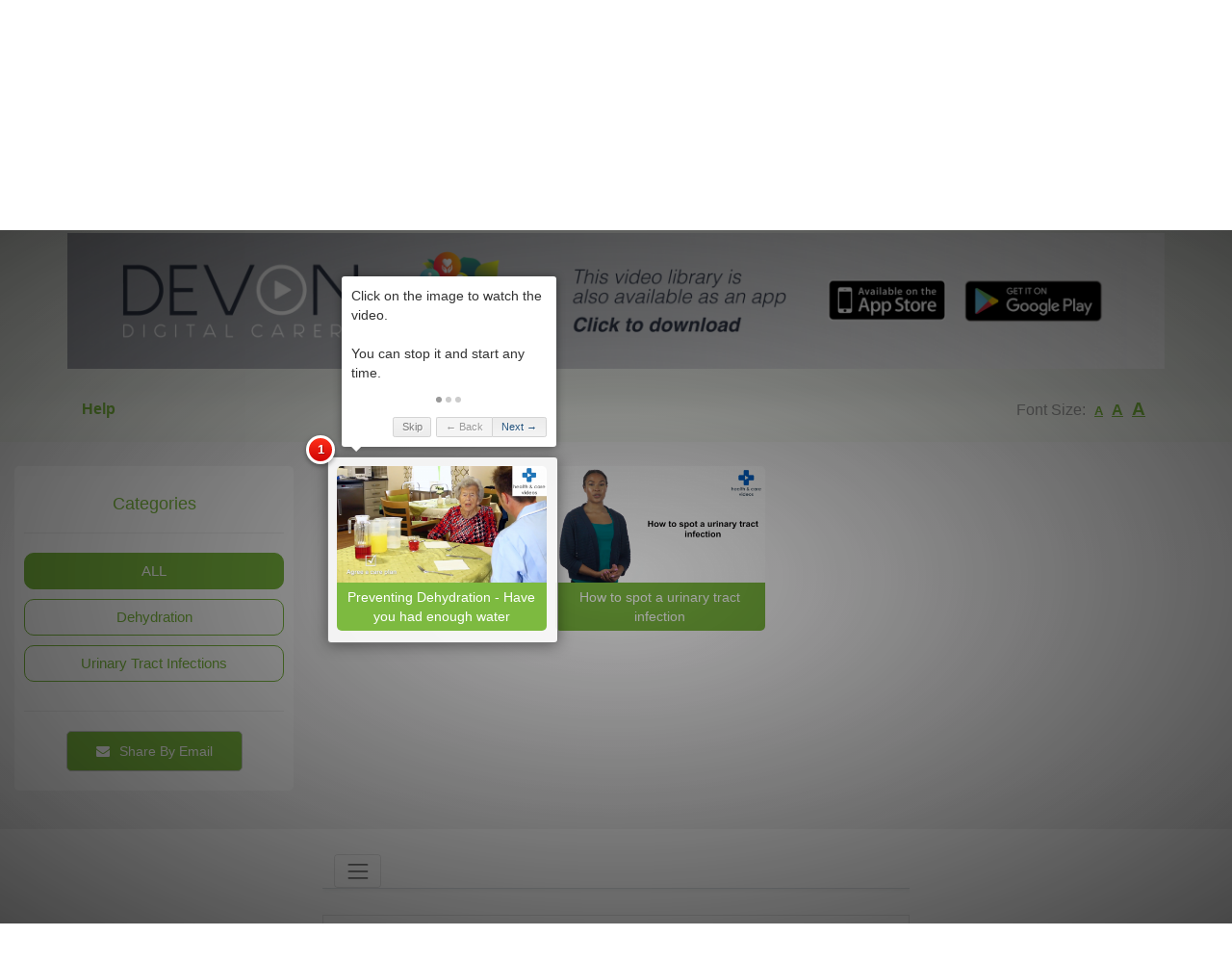

--- FILE ---
content_type: text/html; charset=UTF-8
request_url: https://vista-wellbeing.healthandcarevideos.com/uti-management
body_size: 9252
content:
<!DOCTYPE html>
<html>
<head>
    <meta charset="UTF-8"/>
    <meta http-equiv="x-ua-compatible" content="ie=edge"/>
    <meta name="viewport" content="width=device-width, initial-scale=1.0"/>
    <meta name="description" content="">
    <meta name="keywords" content="">
    <meta name="author" content="H&amp;H Design and Development">
    <meta property="og:url" content="http://vista-wellbeing.healthandcarevideos.com/uti-management"/>
    <meta property="og:type" content="website">
    <meta property="og:title" content="Vista Wellbeing - UTI Management">
    <meta property="og:description" content="">
    <meta property="og:image"
          content="http://vista-wellbeing.healthandcarevideos.com/cache/c/e/f/2/3/cef2345db05a6412afbe67b465408fdab73e91d9.png">
    <title>Vista Wellbeing - UTI Management</title>
                <link rel="stylesheet" href="https://assets.healthandcarevideos.com/build/app.0e8a655c.css">
    
    <link rel="stylesheet" href="https://assets.healthandcarevideos.com/build/public.f2cf9b69.css">
    <link href="https://stackpath.bootstrapcdn.com/font-awesome/4.7.0/css/font-awesome.min.css" rel="stylesheet"
          integrity="sha384-wvfXpqpZZVQGK6TAh5PVlGOfQNHSoD2xbE+QkPxCAFlNEevoEH3Sl0sibVcOQVnN" crossorigin="anonymous">
    <link href="//cdn.quilljs.com/1.3.1/quill.bubble.css" rel="stylesheet">
    <link href="https://cdn.quilljs.com/1.3.1/quill.snow.css" rel="stylesheet">
    <link href="https://cdnjs.cloudflare.com/ajax/libs/ekko-lightbox/5.3.0/ekko-lightbox.css" rel="stylesheet">
    <style>

    
    button#ccc-icon.ccc-icon--light{
        fill: #7DBA40;
    }
    #ccc .ccc-content--light h2#ccc-title{
        color: #7DBA40;
    }

    #intro.override-header, #intro.override-header .top-bar,  #intro.override-header .navbar-collapse, .override-header.top-bar.slidedown {
        background-color: #FFFFFF;
        background-image: none;
    }

    .override-header.top-bar.slidedown{
        border-bottom: 1px solid #FFFFFF;
    }

    #intro.override-header h1, #intro.override-header p, .override-header.top-bar.slidedown .nav li a,.override-header.top-bar.slidedown .nav li a.active, #intro.override-header header .nav li a, #intro.override-header header .nav li:first-child a.active, #intro.override-header .top-bar .nav li a, #intro.override-header .top-bar .nav li:first-child a.active {
        color: #FFFFFF;
        text-shadow: none;
    }

    #intro.override-header .navbar-default .navbar-toggle{
        border-color: #FFFFFF;
    }

    #intro.override-header .navbar-default .navbar-toggle .icon-bar{
        background-color: #FFFFFF;
    }

    #intro.override-header .navbar-default li{
        border-color: #FFFFFF;
    }

    #intro .navbar-default li{
        border-color: white;
    }

    #loader, #loader:after, #loader:before {
        border-top-color: #7DBA40;
    }
    a {
        color: #7DBA40;
    }
    *::-moz-selection {
        background: none repeat scroll 0 0 #7DBA40;
    }
    ::selection {
        background: #7DBA40;
    }

    .overlay-gradient, .modal-content .modal-header{
                    /* IE9 SVG, needs conditional override of 'filter' to 'none' */
            background: url([data-uri]);
            background: -moz-linear-gradient(-45deg, #7DBA40 0%, rgba(248,248,156,0.95) 100%);
            /* FF3.6+ */
            background: -webkit-gradient(linear, left top, right bottom, color-stop(0%,#7DBA40), color-stop(100%,#7DBA40));
            /* Chrome,Safari4+ */
            background: -webkit-linear-gradient(-45deg, #7DBA40 0%,#7DBA40 100%);
            /* Chrome10+,Safari5.1+ */
            background: -o-linear-gradient(-45deg, #7DBA40 0%,#7DBA40 100%);
            /* Opera 11.10+ */
            background: -ms-linear-gradient(-45deg, #7DBA40 0%,#7DBA40 100%);
            /* IE10+ */
            background: linear-gradient(135deg, #7DBA40 0%,#7DBA40 100%);
            /* W3C */
            filter: progid:DXImageTransform.Microsoft.gradient( startColorstr='#f27bb28a', endColorstr='#f2f8f89c',GradientType=1 );
            }

    .nav-pills>li.active>a, .nav-pills>li.active>a:focus, .nav-pills>li.active>a:hover{
        background-color: #7DBA40;
    }

    .gradient-btn{
        background-color: #7DBA40;
        border-color: #7DBA40;
    }

    .gradient-btn.invert{
        background-color: white;
    }

    .gradient-btn.invert h4{
        color: #7DBA40;
    }

    .gradient-btn.invert:hover h4, .gradient-btn.invert.selected h4{
        color: white;
    }

    .gradient-btn.invert:hover, .gradient-btn.invert.selected{
        background-color: #7DBA40;
    }

    .slidedown.slidedown-primary-bg-color{
        background: #7DBA40 !important;
    }

    .primary-bg-color {
        background: #7DBA40 !important;
    }

    .primary-bg-color-border{
        border: 1px solid #7DBA40;
    }

    .gradient-btn:hover h4{
        color: #7DBA40;
    }

    .owl-theme .owl-controls .owl-buttons div {
        color: #7DBA40;
        border: 1px solid #7DBA40;
    }

    .owl-theme .owl-controls.clickable .owl-buttons div:hover {
        background: #7DBA40;
    }

    .owl-theme .owl-controls .owl-page.active span,
    .owl-theme .owl-controls.clickable .owl-page:hover span {
        background: #7DBA40;
    }

    .navbar-default .navbar-toggle:hover .icon-bar, .navbar-default .navbar-toggle:focus .icon-bar {
        background: #7DBA40;;
    }

    .top-bar.slidedown {
                    background: #7DBA40;
            }

    .nav li a:hover, .nav li:first-child a.active:hover {
        color: #7DBA40 !important;
    }

    .policies-prompt {
        color: #7DBA40 !important;
        border: 1px solid #7DBA40 !important;
        border-radius: 5px;
    }

    .nav .download-btn a {
        background: #fff;
        color: #7DBA40;;
        text-shadow: inherit;
        border-radius: 5px;
    }

    .nav .download-btn a:hover {
        background: #7DBA40;
        color: #fff;
    }

    .arrow-left, .arrow-right {
        color: #7DBA40;
    }

    .arrow-left:hover, .arrow-right:hover {
        background: #7DBA40;
    }

    .icon-wrap .icon {
        color: #7DBA40;
        border: 1px solid #7DBA40;
    }

    .icon-wrap:hover .icon {
        background: #7DBA40;
        color: #fff;
    }

    .feature-block i {
        border: 1px solid #7DBA40;
        color: #7DBA40;
    }

    .feature-block:hover i {
        background: #7DBA40;
    }

    .feature-block h3 {
        color: #7DBA40;
    }

    .feature .heading:after {
        background: #7DBA40;
    }

    .dw-btns a:hover {
        background: #fff;
        border-color: #7DBA40;
        color: #7DBA40;
    }

    .gallery a {
        background: #7DBA40;
    }

    .testis img {
        border: 3px solid #7DBA40;
    }

    /* Pricing Tables */
    .plan {
        border: 1px solid #7DBA40;
    }

    .plan li.plan-name {
        color: #7DBA40;
    }

    .plan li.plan-action .btn-sign {
        background: #7DBA40;
        border: 1px solid #7DBA40;
    }

    .plan li.plan-action .btn-sign:hover {
        color: #7DBA40;
        border: 1px solid #7DBA40;
        background: #fff;
    }

    .newsletter .submit {
        background: #7DBA40;
        border: 1px solid #7DBA40;
    }

    .newsletter .submit:hover {
        color: #7DBA40;
    }

    .contact input:focus, textarea:focus, input[type=text]:focus {
        border-color: #7DBA40;
    }

    .contact .submit, .submit, .submit[disabled]:hover {
        border-color: #7DBA40;
        background: #7DBA40;
        border: 1px solid #cacaca;
        border-radius: 5px;
    }

    .submit[disabled]{
        opacity: 0.6;
    }

    .contact .submit:hover, .submit:hover {
        background: #fff;
        color: #7DBA40;
    }

    .fast-contact a:hover {
        color: #7DBA40;
    }

    .socials li {
        display: inline-block;
        margin-right: 5px;
    }

    .socials a {
        background: #7DBA40;
        border: 1px solid #7DBA40;
    }

    .socials a:hover {
        background: #fff;
        color: #7DBA40;;
    }

    .scrollup, .survey-btn {
        background: #ebeef1;
        border: 1px solid white;
        color: #7DBA40;
    }

    .scrollup:hover, .survey-btn:hover {
        background: #7DBA40;
        border: 1px solid #7DBA40;
        color: white;
    }

    /* Special Media Queries */
    @media (max-width: 991px) {

        .top-bar {
            background: #7DBA40;;
        }

        .navbar-collapse {
            background: #7DBA40;;
        }

        .nav .download-btn a:hover, .nav .download-btn a.active {
            color: #7DBA40;
        }
    }

    h1,h2,h3,h4,h5,h6{
        color: #7DBA40;
    }

    .color-text-container{
        background-color: #7DBA40;
        border-radius: 10px;
        padding: 20px;
        color: white;
    }
    .color-text-container p {
        color: white;
    }

    .bg-color1-opacity {
        background: #7DBA40;
        opacity: 0.1;
        position: absolute;
        top: 0;
        bottom: 0;
    }
</style>    <link rel="icon" type="image/x-icon" href="https://assets.healthandcarevideos.com/cache/favicon/placeholder.png"/>

    <style type="text/css">
            </style>
</head>
<body data-spy="scroll"
      data-ga-page='{"page_location":"/uti-management"}'
      data-ga-dimension='{"index":"account", "value":"Vista Wellbeing"}'>
<!-- Google Tag Manager (noscript) -->
<noscript><iframe src="https://www.googletagmanager.com/ns.html?id=GTM-MZ7NX62"
                  height="0" width="0" style="display:none;visibility:hidden"></iframe></noscript>
<!-- End Google Tag Manager (noscript) -->
<div data-ga-dimension='{"index":"web", "value":"Yes"}'>
            <div data-ga-dimension='{"index":"account_type", "value":"Devon Unpaid"}'></div>
                    <div data-ga-dimension='{"index":"core_account_type", "value":"Other"}'></div>
                        <!-- Preloader -->
<div id="loader-wrapper">
    <div id="loader"></div>
</div>
<!-- Preloader End -->

<!-- Header -->
<header class="">
    <!-- Intro -->
    <div id="intro" class="overlay-gradient" data-scroll-index="0">
        <!-- Top Bar -->
        <div class="top-bar slidedown-primary-bg-color">
            <div class="container">
                <div class="row">
                    <div class="col-md-12">
                        <!-- Logo -->
                        <div class="logo">
                                                                                                                                                                                                                                            <a href="/" title="" class="mgn-rt-10 "><img
                                            src="https://assets.healthandcarevideos.com/cache/logo/85b1fc9856e8ba5182cf7aa6f714253fce.png" alt="site-logo"/></a>
                                                                                </div>
                        <!-- Logo End -->
                        <!-- Menu -->
                        <div class="nav">
                            <nav class="navbar navbar-default" role="navigation">
                                <!-- Mobile Button -->
                                <button type="button" class="navbar-toggle" data-toggle="collapse"
                                        data-target=".navbar-ex1-collapse">
                                    <span class="sr-only">Toggle navigation</span>
                                    <span class="icon-bar"></span>
                                    <span class="icon-bar"></span>
                                    <span class="icon-bar"></span>
                                </button>
                                <!-- Mobile Button End -->
                                <ul class="collapse navbar-collapse navbar-ex1-collapse">
                                                                                                                                                                                                <li><a href="/"  title="">Home</a></li>
                                                                                            <li><a href="https://www.vistawellbeing.org.uk">Main Site</a></li>
                                                                                                                                        <li><a data-scroll-nav="6" title="">Contact Us</a></li>
                                                                                                                                        <li><a href="/suggestion" title="">Make a Suggestion</a></li>
                                                                                                                                                        </ul>
                            </nav>
                        </div>
                        <!-- Menu End -->
                    </div>
                </div>
            </div>
            <!-- .container End -->
        </div>
                                        <div class="container">
            <div class="row">
                <div class="col-md-12">
                    <!-- Intro Heading -->
                    <div class="headline no-after">
                        <h1 class="wow fadeInDown">UTI Management</h1>
                    </div>
                    <!-- Phone Carousel End -->
                </div>
            </div>
            <!-- .row End -->
        </div><!-- .container End -->
    
                <!-- .row End -->
                    <div class="overlay-silver ">
                <div class="container">
                    <a href="http://onelink.to/zt3fnh" target="_blank"><img src="https://assets.healthandcarevideos.com/cache/adverts/f624a226e4b3e318ff270fa0f6c10627.png" style="max-width: 100%" class="mgn-top-20 mgn-bot-20"></a>
                </div>
            </div>
                            <div class="overlay-silver mgn-top-0">
            <div class="container pad-top-10">
                <div class="row">
                    <div class="col-xs-6">
                                                    <p class="text-left">
                                <a href="#" class="start-demo cursor-pointer"
                                                                           data-auto-start="1"
                                                                                                          ><strong>Help</strong></a>
                            </p>
                                            </div>
                    <div class="col-xs-6">
                        <p class="float-right font-re-sizer"
                           >Font Size:
                            <a href="#"><span style="font-size: 13px; text-decoration: underline; cursor: pointer;" data-font-size="NORMAL" class="font-size mgn-left-5 mgn-rt-5"><strong>A</strong></span></a>
                            <a href="#"><span style="font-size: 16px; text-decoration: underline; cursor: pointer;" data-font-size="MEDIUM" class="font-size mgn-rt-5"><strong>A</strong></span></a>
                            <a href="#"><span style="font-size: 19px; text-decoration: underline; cursor: pointer;" data-font-size="LARGE" class="font-size mgn-rt-5"><strong>A</strong></span></a>
                        </p>
                        <div class="clear"></div>
                    </div>
                </div>
            </div>
        </div>
    </div>
    <!-- Intro End -->
</header>
<!-- Header -->
            <section class="overlay-silver mgn-top-0 pad-top-20 pad-bot-20">
                    <div data-ga-dimension='{"index":"page", "value":"UTI Management"}'></div>
                                            <div data-ga-dimension='{"index":"tag", "value":"Dehydration"}'></div>
                                                <div data-ga-dimension='{"index":"tag", "value":"Urinary Tract Infections"}'></div>
                            <div id="tag-page" class="row" data-domain="uti-management">
            <div class="col-md-3">
                <div class="white-container pad-10 pad-top-20 pad-bot-20 mgn-top-5 mgn-bot-20"
                     data-intro='Use these boxes to choose the focus your searching.<br><br>Try it out – it’s really helps.'>
                    <h4 class="center">Categories</h4>
                    <hr>
                    <div class="row">
                        <div class="col-md-12 tag-show-all gradient-btn invert selected center tag-toggle mgn-bot-10">
                            <h4>
                                ALL</h4></div>
                                                    <div data-tag-id="45206"
                                 class="col-md-12 gradient-btn invert center tag-toggle mgn-bot-10">
                                <h4>Dehydration</h4></div>
                                                    <div data-tag-id="45207"
                                 class="col-md-12 gradient-btn invert center tag-toggle mgn-bot-10">
                                <h4>Urinary Tract Infections</h4></div>
                                            </div>
                    <hr>
                    <div class="row">
                        <div class="col-md-12 center">
                            <!-- Contact -->
<a href="mailto:?subject=Vista Wellbeing&amp;body=http://vista-wellbeing.healthandcarevideos.com"
   title="Share by Email">
    <button class="submit"><i class="fa fa-envelope mgn-rt-10"></i>Share By Email</button>
</a>
                        </div>
                    </div>
                </div>
            </div>

            <div class="
                                            col-md-9
                                            ">
                <div id="gallery" class="position-relative pad-left-10 pad-rt-10" data-logo-url="https://assets.healthandcarevideos.com/cache/logo/30b1fc9856e8ba5182cf7aa6f714253fce.png">
        <div class="row shuffle-container" data-id-category="">
                                                <div class="thmb-nail col-lg-3 col-md-4 col-sm-6 "
                     data-groups='["tag-45206"]'
                     data-step="1" data-intro='Click on the image to watch the video.<br><br>You can stop it and start any time.'                    >
                    <div class="thmb-nail-container mgn-top-5 mgn-bot-5"
                         data-ga-dimension='{"index":"video", "value":"Preventing Dehydration - Have you had enough water"}'>
                        <a href="https://player.vimeo.com/video/226882847" data-toggle="lightbox"
                           data-video-uri="/uti-management?videoId=1578"
                           data-gallery="example-gallery" data-type="vimeo"
                                                      data-ga-event='{"eventCategory":"Link","eventAction":"click","eventLabel":"Preventing\u0020Dehydration\u0020\u002D\u0020Have\u0020you\u0020had\u0020enough\u0020water","eventValue":"Preventing Dehydration - Have you had enough water"}'>
                                                            <img src="https://assets.healthandcarevideos.com/cache/video_thumbnail/haveyouhadenoughwater.png"
                                     class="full-width img-fluid" alt="Preventing Dehydration - Have you had enough water Thumbnail">
                                                    </a>
                        <div class="thumbnail-footer primary-bg-color pad-5 white center">
                            <div class="thumbnail-footer-label">Preventing Dehydration - Have you had enough water</div>
                        </div>
                    </div>
                </div>
                                                            <div class="thmb-nail col-lg-3 col-md-4 col-sm-6 "
                     data-groups='["tag-45207"]'
                                         >
                    <div class="thmb-nail-container mgn-top-5 mgn-bot-5"
                         data-ga-dimension='{"index":"video", "value":"How to spot a urinary tract infection"}'>
                        <a href="https://player.vimeo.com/video/261098887" data-toggle="lightbox"
                           data-video-uri="/uti-management?videoId=3040"
                           data-gallery="example-gallery" data-type="vimeo"
                                                      data-ga-event='{"eventCategory":"Link","eventAction":"click","eventLabel":"How\u0020to\u0020spot\u0020a\u0020urinary\u0020tract\u0020infection","eventValue":"How to spot a urinary tract infection"}'>
                                                            <img src="https://assets.healthandcarevideos.com/cache/video_thumbnail/63b5e001f9a509b20f15ceed9d9c8142.png"
                                     class="full-width img-fluid" alt="How to spot a urinary tract infection Thumbnail">
                                                    </a>
                        <div class="thumbnail-footer primary-bg-color pad-5 white center">
                            <div class="thumbnail-footer-label">How to spot a urinary tract infection</div>
                        </div>
                    </div>
                </div>
                            <div class="col-md-1 col-lg-1 col-sm-1 my-sizer-element"></div>
    </div>
</div>

                            </div>

            
                        <div class="clearfix"></div>
        </div>
    </section>
    <section>
        <div class="row">
            <div class="col-md-6 col-md-push-3"
                 data-intro="And lastly, please tell us how we have helped you.<br><br>It’s a really short survey and we make changes on the feedback we receive.<br><br>Don't forget to hit the 'Submit' button once you are done.<br><br>Thank you.">
                <iframe class="survey" id="enid" title="My Survey"
                        src="https://survey.healthandcarevideos.com/index.php/539871?lang=en"></iframe>
            </div>
        </div>
    </section>
    <section id="contact" class="clearfix overlay-silver mgn-top-50" data-scroll-index="6">
    <div class="contact">
        <div class="container">
            <div class="row">
                <div class="col-md-8 col-md-offset-2">
                    <!-- Heading -->
                    <div class="heading center">
                        <h2>Contact us</h2>
                    </div>
                    <!-- Heading End -->
                </div>
                <div class="col-md-6">
                    <!-- Adress -->
                    <ul class="fast-contact">
                        <li><i class="fa fa-building-o"></i>
                                                            Vista Wellbeing CIC,<br>                                Mill Lane Studios,<br>                                Mill Lane,<br>                                Barnstaple<br>                                EX31 1JQ<br>                                                    </li>
                        <li><i class="fa fa-phone"></i>
                                                            <a href="tel:07979475579">07979475579</a>
                                                    </li>
                        <li><i class="fa fa-envelope"></i>
                                                            <a href="mailto:info@vistawellbeing.org.uk" title="">info@vistawellbeing.org.uk</a>
                                                    </li>
                    </ul>
                    <!-- Adress End -->
                    <!-- Social Icons -->
                    <ul class="socials">
                                                    <li><a href="https://www.facebook.com/vistawellbeing/" target="_blank" title=""><i
                                            class="fa fa-facebook"></i></a></li>
                                                                            <li><a href="https://twitter.com/VistaWellbeing" target="_blank" title=""><i
                                            class="fa fa-twitter"></i></a></li>
                                                                    </ul>
                    <!-- Social Icons End -->
                </div>
                <div class="col-md-6">
                    <!-- Contact Form -->
                    <div class="contact-message"></div>
                    <form role="form" method="post" action="/contact_form_submit/20992" name="contactform"
                          id="contactform" class="clearfix" data-googleSiteKey="6Ldk3M4UAAAAAJv4DSCOC3FRxz1x8_S0Zq4Wlim1" >
                        <input type="text" required name="contactname" id="contactname" class="input-field form-control"
                               placeholder="Name">
                        <input type="email" required name="contactemail" id="contactemail" class="input-field form-control"
                               placeholder="E-Mail">
                        <textarea name="contactmessage" required id="contactmessage" class="input-field form-control"
                                  placeholder="Message"></textarea>
                        <input type="text" name="captchaToken" id="captchaToken" style="display: none">
                        <input type="submit" value="Submit" name="submit" class="submit" id="submit">

                        <div class="clear"></div>
                    </form>
                    <!-- Contact Form End -->
                </div>
            </div>
        </div>
        <!-- .container End -->
    </div>
    <div class="clear"></div>
</section>
<!-- Contact End -->
    <!-- Footer -->
<footer>
                        <div class="overlay-silver mgn-top-0">
                <div class="container">
                    <a href="http://onelink.to/zt3fnh" target="_blank"><img src="https://assets.healthandcarevideos.com/cache/adverts/695a6b030ca5974bb4b690d741133887.png" style="max-width: 100%" class="mgn-top-20 mgn-bot-20"></a>
                </div>
            </div>
                        <div class="row">
        <div class="col-md-12">
            <!-- ScrollToTop -->
            <a class="scrollup " href="#" title=""><i class="fa fa-angle-up"></i></a>
            <!-- ScrollToTop End -->
            <img src="/images/logos/hcv_partnership.jpg" class="pad-10 pad-top-20"/>
            <div class="center pad-10">
                                    <a href="/login" class="pad-rt-10">Login</a>
                                <a href="/privacypolicy" target="_blank" class="pad-rt-10">Privacy Notice</a>
                <a href="/termsandconditions" target="_blank" class="pad-rt-10">Terms & Conditions</a>
            </div>
            <div class="disclaimer mgn-top-5">
                                    <p>Our aim is to help people to manage their health and wellbeing, alongside the care provided by healthcare professionals.</p>
                    <p>The information we provide is as accurate and as comprehensive as possible but it is only general advice and should not be used as a substitute for the individual advice you might receive from consulting your own doctor.</p>
                    <p>Our videos have been written by medical scriptwriters, and reviewed by healthcare professionals. The videos are reviewed regularly to ensure that they provide up-to-date information but you should note the limitations on our liability, as well as our other terms for the use of our site in our full terms and conditions.</p>
                    <p>There may be occasions where the video content is provided by other parties such as your healthcare provider, charities and other health service providers etc.  We cannot be responsible for the content which they supply.  For more information please read our full terms and conditions.</p>
                    <p>If you have any questions about your own health or the information contained within the videos, please speak to a healthcare professional.</p>
                    <p>All Rights Reserved. Copyright © 2025 Health and Care Innovations Limited</p>
                    <p>Not to be reproduced in whole or in part without the express permission of the copyright holder.</p>
                    <p>This site is protected by reCAPTCHA and the <a href="https://policies.google.com/privacy" target="_blank">Google Privacy Policy</a> and <a href="https://policies.google.com/terms">Terms of Service</a> applied.</p>
                    <p>Health and Care Videos is a trading name of Health and Care Innovations Limited.</p>
                    <p><a class="font-13" href="https://www.hci.digital" target="_blank">www.hci.digital</a></p>
                            </div>
        </div>
    </div>
    <!-- .row End -->
</footer>
<!-- Footer -->                <script src="https://assets.healthandcarevideos.com/build/runtime.3d48bf66.js"></script><script src="https://assets.healthandcarevideos.com/build/1.e4239ec4.js"></script><script src="https://assets.healthandcarevideos.com/build/0.44097aaa.js"></script><script src="https://assets.healthandcarevideos.com/build/app.523de4ec.js"></script>
    
    <script src="https://assets.healthandcarevideos.com/build/public.50741697.js"></script>
    <script data-ad-client="ca-pub-8743078948987117" async
            src="https://pagead2.googlesyndication.com/pagead/js/adsbygoogle.js"></script>
    <script src="https://cdn.quilljs.com/1.3.1/quill.js"></script>
    <script src="https://cdnjs.cloudflare.com/ajax/libs/ekko-lightbox/5.3.0/ekko-lightbox.min.js"></script>
    <script type="text/javascript" defer="defer" src="https://extend.vimeocdn.com/ga/36396811.js"></script>
    <script src="https://www.google.com/recaptcha/api.js?render=6Ldk3M4UAAAAAJv4DSCOC3FRxz1x8_S0Zq4Wlim1"></script>
    <script src="https://cc.cdn.civiccomputing.com/9/cookieControl-9.3.1.min.js"></script>
    <script async src="https://www.googletagmanager.com/gtag/js?id=G-YX4908VXDC"></script>
    <script type="text/javascript" defer="defer" src="https://extend.vimeocdn.com/ga/36396811.js"></script>
        <script type="application/javascript">
            window.trackAnaltyics = false;
            window.ipTrackingState = undefined;
            function loadGoogleAnalytics(ipTracking){
                                            if (window.ipTrackingState !== ipTracking) {
                            window.trackAnaltyics = true;
                            window.ipTrackingState = ipTracking;
                            window.dataLayer = window.dataLayer || [];
                            function gtag(){dataLayer.push(arguments);}
                            gtag('js', new Date());

                            var config = { 'send_page_view' : false };
                            if (!ipTracking){
                                config.anonymize_ip = true;
                            }
                            console.log(config);

                            gtag('config', 'G-YX4908VXDC', config );

                            (function(w,d,s,l,i){w[l]=w[l]||[];w[l].push({'gtm.start':
                                    new Date().getTime(),event:'gtm.js'});var f=d.getElementsByTagName(s)[0],
                                j=d.createElement(s),dl=l!='dataLayer'?'&l='+l:'';j.async=true;j.src=
                                'https://www.googletagmanager.com/gtm.js?id='+i+dl;f.parentNode.insertBefore(j,f);
                            })(window,document,'script','dataLayer','GTM-MZ7NX62');

                        $('[data-ga-page]').each(function () {
                            var data = JSON.parse($(this).attr('data-ga-page'));
                            $('[data-ga-dimension]').each(function () {
                                var dimension = JSON.parse($(this).attr('data-ga-dimension'));
                                data[dimension.index] = dimension.value;
                            });
                            gtag('event', 'page_view', data);
                            console.log(data);
                        });

                        $('[data-ga-event]').click(function () {
                            var event = JSON.parse($(this).attr('data-ga-event'));
                            var eventData = {
                                'event_category': event.eventCategory,
                                'event_label': event.eventLabel,
                                'value': event.eventLabel
                            };
                            gtag('event', event.eventAction, eventData);
                            console.log(eventData);
                        });
                    }

                            }

                            var config = {
                    apiKey: 'abb552334d3eb64124c0c3ee3567b0549f1bba61',
                    product: 'PRO_MULTISITE',
                    theme: "LIGHT",
                    position: "LEFT",
                    setInnerHTML: true,
                    branding: {
                        fontFamily: 'arial, sans-serif',
                        toggleColor: '#FFF',
                        toggleBackground: '#7DBA40',
                        acceptText: '#FFF',
                        acceptBackground: '#7DBA40',
                        rejectText: '#920303',
                        rejectBackground: '#FFF',
                        removeAbout: true,
                    },
                    statement: {
                        description: 'For more detailed information about the cookies we use, please see our',
                        name: 'Privacy Notice',
                        url: '/privacypolicy',
                        updated: '01/08/2020'
                    },
                    text: {
                        title: 'Library Cookies Content',
                        intro: '<h3>Our use of cookies</h3>' +
                            '<p>This website uses cookies.</p>' +
                            '<p>We use cookies to personalise content, to provide social media features and to analyse our traffic. Some of the cookies that we use on our site are essential for it to function. We\'d also like to set analytics and functional cookies to help us improve it. Please select \'I Accept\' to enable these.</p>' +
                            '<p>We\'ll only set optional cookies if you enable them through this tool. Using this tool sets a cookie on your device to remember your preferences.</p>' +
                            '<p>To continue, you must agree to the <a href="/termsandconditions" target="_blank">Terms and Conditions.<span class="ccc-svg-element"><span class="ccc-sr-only ">(Opens in a new window)</span><svg xmlns="http://www.w3.org/2000/svg" data-icon="external-link" viewBox="0 0 32 40" x="0px" y="0px" aria-hidden="true"><title>External Link Icon</title><path d="M32 0l-8 1 2.438 2.438-9.5 9.5-1.063 1.063 2.125 2.125 1.063-1.063 9.5-9.5 2.438 2.438 1-8zm-30 3c-.483 0-1.047.172-1.438.563-.391.391-.563.954-.563 1.438v25c0 .483.172 1.047.563 1.438.391.391.954.563 1.438.563h25c.483 0 1.047-.172 1.438-.563.391-.391.563-.954.563-1.438v-15h-3v14h-23v-23h15v-3h-16z"></path></svg></span></p>',
                        necessaryDescription: '<p>Necessary cookies help make a website usable by enabling basic functions like page navigation and access to secure areas of the website. The website cannot function properly without these cookies.</p>'
                    },
                    optionalCookies: [
                        {
                            name: 'analytics',
                            label: 'Marketing and Analytics',
                            description: '<p>Marketing cookies are used to track visitors across websites. The intention is to display ads that are relevant and engaging for the individual user and thereby more valuable for publishers and third party advertisers.</p>' +
                                '<p>Statistic cookies help website owners to understand how visitors interact with websites by collecting and reporting information anonymously.</p>' +
                                '<p>We\'d like to set analytical cookies to help us to improve our website by collecting and reporting information on how you use the website. You can enable these by clicking the toggle above to \'Yes\' or clicking \'I Accept\' at the top.</p>',
                            cookies: ['_ga', '_gid', '_gat', '__utma', '__utmt', '__utmb', '__utmc', '__utmz', '__utmv'],
                            vendors: [{
                                name: "Google",
                                url: "https://policies.google.com/technologies/types?hl=en-US",
                                description: "Google Analytics"
                            }],
                            onAccept: function () {
                                loadGoogleAnalytics(true);
                            },
                            onRevoke: function () {
                                loadGoogleAnalytics(false);
                            }
                        },
                    ],
                    onLoad: function() {
                        if (CookieControl.getCategoryConsent(0)) {
                            loadGoogleAnalytics(true);
                        } else {
                            loadGoogleAnalytics(false);
                        }
                    }
                };
                CookieControl.load(config);
            

        </script>

</body>
</html>


--- FILE ---
content_type: text/html; charset=utf-8
request_url: https://survey.healthandcarevideos.com/index.php/539871?lang=en
body_size: 5154
content:

<!DOCTYPE html>
<html lang="en" dir="ltr" class="en dir-ltr  no-js " >
            
    



<head>
    <meta http-equiv="content-type" content="text/html; charset=UTF-8" />
    <meta http-equiv="X-UA-Compatible" content="IE=edge" />
    <meta name="viewport" content="width=device-width, initial-scale=1.0" />
    <meta name="generator" content="LimeSurvey http://www.limesurvey.org" />

        

    <link rel="stylesheet" type="text/css" href="/tmp/assets/dbda592c/noto.css" />
<link rel="stylesheet" type="text/css" href="/tmp/assets/49daf4fd/css/font-awesome.min.css" />
<link rel="stylesheet" type="text/css" href="/tmp/assets/fe3145e4/remixicon.css" />
<link rel="stylesheet" type="text/css" href="/tmp/assets/b6532552/survey.css" />
<link rel="stylesheet" type="text/css" href="/tmp/assets/6be1c485/build/embeddables.min.css" />
<link rel="stylesheet" type="text/css" href="/tmp/assets/2964d675/template-core.css" />
<link rel="stylesheet" type="text/css" href="/tmp/assets/2964d675/awesome-bootstrap-checkbox/awesome-bootstrap-checkbox.css" />
<link rel="stylesheet" type="text/css" href="/tmp/assets/da34589e/css/bootstrap_5.min.css" />
<link rel="stylesheet" type="text/css" href="/tmp/assets/35341063/css/base.css" />
<link rel="stylesheet" type="text/css" href="/tmp/assets/35341063/css/noTablesOnMobile.css" />
<link rel="stylesheet" type="text/css" href="/tmp/assets/35341063/css/ajaxify.css" />
<link rel="stylesheet" type="text/css" href="/tmp/assets/862b0b27/css/animate.css" />
<link rel="stylesheet" type="text/css" href="/tmp/assets/862b0b27/css/variations/sea_green.css" />
<link rel="stylesheet" type="text/css" href="/tmp/assets/862b0b27/css/theme.css" />
<link rel="stylesheet" type="text/css" href="/tmp/assets/862b0b27/css/custom.css" />
<script type='text/javascript'>window.debugState = {frontend : (0 === 1), backend : (0 === 1)};</script><script type="text/javascript" src="/tmp/assets/61dd1cab/jquery.min.js" class="headScriptTag"></script>
<script type="text/javascript" src="/tmp/assets/a5ea55a9/jquery-migrate.min.js" class="headScriptTag"></script>
<script type="text/javascript" src="/tmp/assets/752a566f/moment-with-locales.min.js" class="headScriptTag"></script>
<script type="text/javascript" src="/tmp/assets/1cba43f1/em_javascript.js" class="headScriptTag"></script>
<script type="text/javascript" src="/tmp/assets/eb90c2a3/build/lslog.js" class="headScriptTag"></script>
<script type="text/javascript" src="/tmp/assets/95fdfc89/pjax.js" class="headScriptTag"></script>
<script type="text/javascript" src="/tmp/assets/b6532552/survey.js" class="headScriptTag"></script>
<script type="text/javascript" src="/tmp/assets/2964d675/template-core.js" class="headScriptTag"></script>
<script type="text/javascript" src="/tmp/assets/da34589e/js/bootstrap_5.min.js" class="headScriptTag"></script>
<script type="text/javascript" src="/tmp/assets/35341063/scripts/theme.js" class="headScriptTag"></script>
<script type="text/javascript" src="/tmp/assets/35341063/scripts/ajaxify.js" class="headScriptTag"></script>
<script type="text/javascript" src="/tmp/assets/35341063/scripts/custom.js" class="headScriptTag"></script>
<script type="text/javascript" src="/tmp/assets/7b2498fc/survey_runtime.js" class="headScriptTag"></script>
<script type="text/javascript">
/*<![CDATA[*/
LSvar={"bFixNumAuto":1,"bNumRealValue":0,"sLEMradix":".","lang":{"confirm":{"confirm_cancel":"Cancel","confirm_ok":"OK"}},"showpopup":1,"startPopups":{},"debugMode":0};
LSvar= LSvar || {};
LSvar.bFixNumAuto = 1;
LSvar.bNumRealValue = 0;
/*]]>*/
</script>
<title>
        Devon Digital Carers Library Survey
    </title>
            <link rel="shortcut icon" href="/tmp/assets/4efa59fd/favicon.ico" />
        <script type="text/javascript">
        if(window.basicThemeScripts === undefined){ 
            window.basicThemeScripts = new ThemeScripts(); 
        } 
    </script>
        
            
        
        

<style>
    
            body .top-container {
            margin-top: 70px;
        }
    
    body {
         padding-bottom: 10px;
         /*padding-top: 60px;!* now is redefine in JS to fit any title length *!*/
         background-color:#ffffff ;
         color: #444444;
    }

    .navbar-default .navbar-nav > li > a:hover {
        color: #444444;
    }


    .question-container {
      background-color: #ffffff;

              border:  1px solid #e6e6e6;
      
              box-shadow: 0 1px 2px rgba(0,0,0,.2);
          }

        .checkbox-item input[type="checkbox"]:checked + label::after, .checkbox-item input[type="radio"]:checked + label::after {
        content: "\f00c";
    }

    
                            
        .checkbox-item input[type="checkbox"]:checked + label::after{
            animation-name: rubberBand;
            animation-duration: 500ms;
            animation-fill-mode: both;
            animation-iteration-count: 1;
            display: inline-block;
            -webkit-transform: none;
            -ms-transform: none;
            -o-transform: none;
            transform: none;
        }
        .checkbox-item input[type="checkbox"] + label::after{
            display: none;
            -webkit-transform: none;
            -ms-transform: none;
            -o-transform: none;
            transform: none;
        }
    
    
                            
        .radio-item input[type="radio"]:checked + label::after{
            animation-name: zoomIn;
            animation-duration: 500ms;
            animation-fill-mode: both;
            animation-iteration-count: 1;
            display: inline-block;
            -webkit-transform: none;
            -ms-transform: none;
            -o-transform: none;
            transform: none;
        }
        .radio-item input[type="radio"] + label::after{
            display:none;
            -webkit-transform: none;
            -ms-transform: none;
            -o-transform: none;
            transform: none;
        }
    
    
    
    
    
    
    
    
</style>





    
</head>

        <body class=" fruity vanilla font-noto lang-en  brand-logo"  >

                            <span style="display: none;" id="__emcache_debug" value="off"></span>
        
                            <div id="beginScripts" class="script-container">
                <script type="text/javascript" src="/tmp/assets/64bef6cf/decimal.js"></script>
<script type="text/javascript" src="/tmp/assets/367b3eba/decimalcustom.js"></script>
<script type="text/javascript" src="/tmp/assets/7b2498fc/nojs.js"></script>
<script type="text/javascript">
/*<![CDATA[*/
setJsVar();
$.extend(LSvar.lang,{ "yes":"Yes","no":"No" })
/*]]>*/
</script>
<script type="text/javascript" id="lemscripts">
/*<![CDATA[*/
var LEMmode='group';
var LEMgseq='';
ExprMgr_process_relevance_and_tailoring = function(evt_type,sgqa,type){
if (typeof LEM_initialized == 'undefined') {
LEM_initialized=true;
LEMsetTabIndexes();
}
if (evt_type == 'onchange' && (typeof last_sgqa !== 'undefined' && sgqa==last_sgqa) && (typeof last_evt_type !== 'undefined' && last_evt_type == 'TAB' && type != 'checkbox')) {
  last_evt_type='onchange';
  last_sgqa=sgqa;
  return;
}
if (evt_type == 'updated'  && (typeof last_sgqa !== 'undefined' && sgqa==last_sgqa)) {
  last_evt_type='updated';
  last_sgqa=sgqa;
  return;
}
last_evt_type = evt_type;
last_sgqa=sgqa;
  relChange3415=false;
  relChange3416=false;
  relChangeG0=false;

}
var LEMalias2varName = {
};
var LEMvarNameAttr = {
};

/*]]>*/
</script>

            </div>
               

                <article>

            <div id="dynamicReloadContainer">
            
                                                    <!-- Bootstrap Navigation Bar -->
<div id="survey-nav" class="navbar navbar-light bg-light navbar-expand-md fixed-top border-bottom pt-0 pb-0">
    <div class="container-fluid">
                    <button class="navbar-toggler" type="button" data-bs-toggle="collapse" data-bs-target="#navbar"
                    aria-controls="small-screens-menus" aria-expanded="false">
                <span class="navbar-toggler-icon"></span>
            </button>
                                    <div class="navbar-brand logo-container d-none d-md-block">
                <img class="logo img-fluid" src="/tmp/assets/36275d5b/DCC - Profile pic -180px x 180px-.png" alt="Devon Digital Carers Library Survey" />
            </div>
                            <div id="navbar" class="collapse navbar-collapse navbar-nav-scroll pt-2">
                <ul class="nav navbar-nav navbar-action-link navbar-right ms-auto">
                        <!-- Load unfinished survey button -->
    <li class="nav-item ls-no-js-hidden px-2" >
        <a href="#" data-limesurvey-submit='{ "loadall":"loadall" }'
           class='nav-link ls-link-action ls-link-loadall'>
            Load unfinished survey
        </a>
    </li>

    <!-- Resume later button -->
    <li class="nav-item ls-no-js-hidden">
        <a href="#" data-limesurvey-submit='{ "saveall":"saveall" }' class='nav-link'>
            Resume later
        </a>
            </li>

                    


       
                    


                    




                </ul>
            </div>
            </div>
</div>

                
                                                    
                
                <!-- Outer Frame Container -->
                                                                            <!-- outer frame container -->
<div class=" outerframe    container-md  " id="outerframeContainer"  >
        
<!-- Main Row -->
<div id="main-row"  >
    <!-- Main Col -->
    <div class="  col-centered  space-col" id="main-col" >

                                




                        

                                        


<!-- Start of the main Form-->
<form id="limesurvey" name="limesurvey" autocomplete="off" class="survey-form-container form" action="/index.php/539871" method="post">
<input type="hidden" value="TUFyRHVMZ29Dc0ZMbVZmZDlPU0V1UXpNeUxobUxPZHkYuGb8mBb23Kv2zbPVhnEyns9gKL2yzLyR0COOKfUoWA==" name="YII_CSRF_TOKEN" />

<!-- Ajax value -->
<!-- Needs to be set by javascript! Because if JavaScript is disabled, ajaxmode will completely fail! -->



<!-- Field Names -->
<input type='hidden' name='fieldnames' value='539871X479X3415|539871X479X3416' id='fieldnames' />

<input id="thisstep" type="hidden" value="1" name="thisstep" /><input id="sid" type="hidden" value="539871" name="sid" /><input id="start_time" type="hidden" value="1762607987" name="start_time" /><input id="LEMpostKey" type="hidden" value="239369118" name="LEMpostKey" />

<!-- Submit button -->
<button type="submit" id="defaultbtn" value="default" name="move" class="submit d-none" style="display:none">default</button>
 <!-- main form -->

        <!-- emScriptsAndHiddenInputs updated -->
<input type='hidden' id='relevance3415' name='relevance3415' value='1'/>
<input type='hidden' id='relevance3416' name='relevance3416' value='1'/>
<input type='hidden' id='relevanceG0' name='relevanceG0' value='1'/>
<input type='hidden' id='aQuestionsWithDependencies' data-qids='[]' />

        

<!-- No JavaScript alert -->
<div class=' ls-js-hidden warningjs  alert alert-danger '    data-type='checkjavascript'>
    Caution: JavaScript execution is disabled in your browser or for this website. You may not be able to answer all questions in this survey. Please, verify your browser parameters.
</div>


        

                
<!-- START OF GROUP: 1   -->
<div id='group-0' class=" group-outer-container  space-col" >

        
<div class=" group-container  space-col" >

        
<!-- Group Name -->


        
    

    
    <!-- PRESENT THE QUESTIONS -->
             <!-- Question 3415  -->
<div  id="question3415" class="row yes-no   question-container  " >
    


    <!-- Question a -->

        
<!-- Question text -->
<div class=" question-title-container   col-12 "  >
    
    <span class=' text-muted question-number '  >
        1
    </span>


<div class=" question-text " >
    <div id="ls-question-text-539871X479X3415" class=" ls-label-question " >
        Do the videos in this library make you feel more confident and/or better informed in your role as a carer?
    </div>
</div>

</div>


                
<!-- Survey question help -->
<div class=" question-help-container   text-info col-12 " >
                
    </div>

    
        
<!-- LimeSurvey valid message and help -->
<div class=" question-valid-container   text-info col-12" >
               </div>


        
<!-- Answer -->
<div class=" answer-container    col-12" >
        
<div class="ls-answers answers-list yesno-button btn-group btn-group-justified" role="radiogroup" aria-labelledby="ls-question-text-539871X479X3415">
    <!-- Yes -->
    <input type="radio" class="btn-check ls-button-radio" name="539871X479X3415" id="answer539871X479X3415Y" value="Y" >
    <label class="btn btn-primary mb-3 answer-item ls-button-label" id="javatbd539871X479X3415Y" for="answer539871X479X3415Y">
        <span class="fa fa-check ls-icon ri-checkbox-circle-line" aria-hidden="true"></span> Yes
    </label>
    <!-- No -->
    <input type="radio" class="btn-check ls-button-radio" name="539871X479X3415" id="answer539871X479X3415N" value="N" >
    <label class="btn btn-primary mb-3 answer-item ls-button-label" id="javatbd539871X479X3415N" for="answer539871X479X3415N">
        <span class="fa fa-ban ri-close-circle-line ls-icon" aria-hidden="true"></span> No
    </label>
    <!-- No answer -->
    </div>
<input id="java539871X479X3415" disabled="disabled" type="hidden" name="java539871X479X3415" />

</div>


            
    <!-- End of question a -->

</div>
<!-- End of question  3415  -->

             <!-- Question 3416  -->
<div  id="question3416" class="row text-long   question-container  " >
    


    <!-- Question b -->

        
<!-- Question text -->
<div class=" question-title-container   col-12 "  >
    
    <span class=' text-muted question-number '  >
        2
    </span>


<div class=" question-text " >
    <div id="ls-question-text-539871X479X3416" class=" ls-label-question " >
        Do you have any comments about the videos?
    </div>
</div>

</div>


                
<!-- Survey question help -->
<div class=" question-help-container   text-info col-12 " >
                
    </div>

    
        
<!-- LimeSurvey valid message and help -->
<div class=" question-valid-container   text-info col-12" >
               </div>


        
<!-- Answer -->
<div class=" answer-container    col-12" >
        <!-- Long free text -->

<!-- answer -->
<div class='ls-answers answer-item text-item  '>
    <textarea
        class="form-control "
        name="539871X479X3416"
        id="answer539871X479X3416"
        placeholder=""
        rows="4"
                        aria-labelledby="ls-question-text-539871X479X3416"
    ></textarea>
</div>

<!-- end of answer -->

</div>


            
    <!-- End of question b -->

</div>
<!-- End of question  3416  -->

    
    <!-- Hidden inputs -->
            <input type='hidden' name='lastgroup' value='539871X479' id='lastgroup' />
    
    </div>


</div>
<!-- END OF GROUP: 1   -->

    
                

<!-- PRESENT THE NAVIGATOR -->
<div class="    row navigator space-col" id="navigator-container" >

    <!-- Previous button container -->
    <div class="   col-6 text-start" >

                    </div>
    <div class="   col-6 text-end">

                
                                                        <!-- Button submit -->
                <button  id="ls-button-submit" type="submit" value="movesubmit" name="move"  accesskey="n" class="   ls-move-btn ls-move-submit-btn action--ls-button-submit  btn btn-lg btn-primary">
                    Submit
                </button>
                        </div>
</div>
<!-- Extra navigator part -->
    <!-- extra tools, can be shown with javascript too (just remove ls-js-hidden class -->
    <div class="row ls-js-hidden">
        <!-- Extra button container -->
        <div class="col-6 clearall-saveall-wrapper">
                                <button  type="submit" value="loadall" name="loadall"  accesskey="l" class="ls-saveaction ls-loadall  action--ls-button-submit btn btn-outline-secondary">Load unfinished survey</button>
<button  type="submit" value="saveall" name="saveall"  accesskey="s" class='ls-saveaction ls-saveall  action--ls-button-submit btn btn-outline-secondary'>
    Resume later
</button>

                                        
<div class="">
    <div class="">
        <label class="col-form-label fw-bold ls-js-hidden">
            <input value="confirm" name="confirm-clearall" type="checkbox" class="me-2 "><span class="control-label">Please confirm you want to clear your response?</span>
        </label>
        <button type="submit" name="clearall" value="clearall" data-confirmedby="confirm-clearall" class="ls-clearaction ls-clearall btn btn-link" title="This action need to be confirmed.">Exit and clear survey</button>
    </div>
</div>

                    </div>
         <!-- Index container -->
            </div>



    
</form> <!-- main form -->

            

    </div> <!-- main col -->
</div> <!-- main row -->
</div>
                
                                



<!-- Bootstrap Modal Alert -->
<div id="bootstrap-alert-box-modal" class=" modal fade " >
    <div class=" modal-dialog " >
        <div class=" modal-content "  >
            <div class=" modal-header "  style="min-height:40px;"  >
                <button   type="button" data-bs-dismiss="modal" aria-hidden="true"  class=" btn-close "  ></button>
                <div class=" modal-title" >&nbsp;</div>
            </div>
            <div class=" modal-body " >
            </div>
                        <div class=" modal-footer " >
                <a  href="#" data-bs-dismiss="modal"   class=" btn btn-outline-secondary ">Close</a>
            </div>
                    </div>
    </div>
</div>


                                

                        </div>

        </article>
                    
                            <div id="bottomScripts" class="script-container">
                <script type="text/javascript" src="/tmp/assets/6be1c485/build/embeddables.min.js"></script>
<script type="text/javascript">
/*<![CDATA[*/

                if(window.basicThemeScripts === undefined){ 
                    window.basicThemeScripts = new ThemeScripts(); 
                } 
                basicThemeScripts.initGlobal(); 
                

            try{ 
                triggerEmClassChange(); 
            } catch(e) {
                console.ls.warn('triggerEmClassChange could not be run. Is survey.js/old_template_core_pre.js correctly loaded?');
            }

triggerEmRelevance();
jQuery(document).off('pjax:scriptcomplete.mainBottom').on('ready pjax:scriptcomplete.mainBottom', function() {
activateActionLink();
activateConfirmButton();
basicThemeScripts.initTopMenuLanguageChanger('.ls-language-link ', 'form#limesurvey'); 

    $('#limesurvey').append('<input type="hidden" name="ajax" value="off" id="ajax" />');
    
updateMandatoryErrorClass();
});
/*]]>*/
</script>

            </div>
           

                    <script>
                window.basicThemeScripts.init();
            </script>
                
    <script defer src="https://static.cloudflareinsights.com/beacon.min.js/vcd15cbe7772f49c399c6a5babf22c1241717689176015" integrity="sha512-ZpsOmlRQV6y907TI0dKBHq9Md29nnaEIPlkf84rnaERnq6zvWvPUqr2ft8M1aS28oN72PdrCzSjY4U6VaAw1EQ==" data-cf-beacon='{"version":"2024.11.0","token":"1b7d5532576b4bfb8e0d9b34edefab94","r":1,"server_timing":{"name":{"cfCacheStatus":true,"cfEdge":true,"cfExtPri":true,"cfL4":true,"cfOrigin":true,"cfSpeedBrain":true},"location_startswith":null}}' crossorigin="anonymous"></script>
</body>
</html>


--- FILE ---
content_type: text/html; charset=utf-8
request_url: https://www.google.com/recaptcha/api2/anchor?ar=1&k=6Ldk3M4UAAAAAJv4DSCOC3FRxz1x8_S0Zq4Wlim1&co=aHR0cHM6Ly92aXN0YS13ZWxsYmVpbmcuaGVhbHRoYW5kY2FyZXZpZGVvcy5jb206NDQz&hl=en&v=naPR4A6FAh-yZLuCX253WaZq&size=invisible&anchor-ms=20000&execute-ms=15000&cb=e0ps524hfez7
body_size: 45329
content:
<!DOCTYPE HTML><html dir="ltr" lang="en"><head><meta http-equiv="Content-Type" content="text/html; charset=UTF-8">
<meta http-equiv="X-UA-Compatible" content="IE=edge">
<title>reCAPTCHA</title>
<style type="text/css">
/* cyrillic-ext */
@font-face {
  font-family: 'Roboto';
  font-style: normal;
  font-weight: 400;
  src: url(//fonts.gstatic.com/s/roboto/v18/KFOmCnqEu92Fr1Mu72xKKTU1Kvnz.woff2) format('woff2');
  unicode-range: U+0460-052F, U+1C80-1C8A, U+20B4, U+2DE0-2DFF, U+A640-A69F, U+FE2E-FE2F;
}
/* cyrillic */
@font-face {
  font-family: 'Roboto';
  font-style: normal;
  font-weight: 400;
  src: url(//fonts.gstatic.com/s/roboto/v18/KFOmCnqEu92Fr1Mu5mxKKTU1Kvnz.woff2) format('woff2');
  unicode-range: U+0301, U+0400-045F, U+0490-0491, U+04B0-04B1, U+2116;
}
/* greek-ext */
@font-face {
  font-family: 'Roboto';
  font-style: normal;
  font-weight: 400;
  src: url(//fonts.gstatic.com/s/roboto/v18/KFOmCnqEu92Fr1Mu7mxKKTU1Kvnz.woff2) format('woff2');
  unicode-range: U+1F00-1FFF;
}
/* greek */
@font-face {
  font-family: 'Roboto';
  font-style: normal;
  font-weight: 400;
  src: url(//fonts.gstatic.com/s/roboto/v18/KFOmCnqEu92Fr1Mu4WxKKTU1Kvnz.woff2) format('woff2');
  unicode-range: U+0370-0377, U+037A-037F, U+0384-038A, U+038C, U+038E-03A1, U+03A3-03FF;
}
/* vietnamese */
@font-face {
  font-family: 'Roboto';
  font-style: normal;
  font-weight: 400;
  src: url(//fonts.gstatic.com/s/roboto/v18/KFOmCnqEu92Fr1Mu7WxKKTU1Kvnz.woff2) format('woff2');
  unicode-range: U+0102-0103, U+0110-0111, U+0128-0129, U+0168-0169, U+01A0-01A1, U+01AF-01B0, U+0300-0301, U+0303-0304, U+0308-0309, U+0323, U+0329, U+1EA0-1EF9, U+20AB;
}
/* latin-ext */
@font-face {
  font-family: 'Roboto';
  font-style: normal;
  font-weight: 400;
  src: url(//fonts.gstatic.com/s/roboto/v18/KFOmCnqEu92Fr1Mu7GxKKTU1Kvnz.woff2) format('woff2');
  unicode-range: U+0100-02BA, U+02BD-02C5, U+02C7-02CC, U+02CE-02D7, U+02DD-02FF, U+0304, U+0308, U+0329, U+1D00-1DBF, U+1E00-1E9F, U+1EF2-1EFF, U+2020, U+20A0-20AB, U+20AD-20C0, U+2113, U+2C60-2C7F, U+A720-A7FF;
}
/* latin */
@font-face {
  font-family: 'Roboto';
  font-style: normal;
  font-weight: 400;
  src: url(//fonts.gstatic.com/s/roboto/v18/KFOmCnqEu92Fr1Mu4mxKKTU1Kg.woff2) format('woff2');
  unicode-range: U+0000-00FF, U+0131, U+0152-0153, U+02BB-02BC, U+02C6, U+02DA, U+02DC, U+0304, U+0308, U+0329, U+2000-206F, U+20AC, U+2122, U+2191, U+2193, U+2212, U+2215, U+FEFF, U+FFFD;
}
/* cyrillic-ext */
@font-face {
  font-family: 'Roboto';
  font-style: normal;
  font-weight: 500;
  src: url(//fonts.gstatic.com/s/roboto/v18/KFOlCnqEu92Fr1MmEU9fCRc4AMP6lbBP.woff2) format('woff2');
  unicode-range: U+0460-052F, U+1C80-1C8A, U+20B4, U+2DE0-2DFF, U+A640-A69F, U+FE2E-FE2F;
}
/* cyrillic */
@font-face {
  font-family: 'Roboto';
  font-style: normal;
  font-weight: 500;
  src: url(//fonts.gstatic.com/s/roboto/v18/KFOlCnqEu92Fr1MmEU9fABc4AMP6lbBP.woff2) format('woff2');
  unicode-range: U+0301, U+0400-045F, U+0490-0491, U+04B0-04B1, U+2116;
}
/* greek-ext */
@font-face {
  font-family: 'Roboto';
  font-style: normal;
  font-weight: 500;
  src: url(//fonts.gstatic.com/s/roboto/v18/KFOlCnqEu92Fr1MmEU9fCBc4AMP6lbBP.woff2) format('woff2');
  unicode-range: U+1F00-1FFF;
}
/* greek */
@font-face {
  font-family: 'Roboto';
  font-style: normal;
  font-weight: 500;
  src: url(//fonts.gstatic.com/s/roboto/v18/KFOlCnqEu92Fr1MmEU9fBxc4AMP6lbBP.woff2) format('woff2');
  unicode-range: U+0370-0377, U+037A-037F, U+0384-038A, U+038C, U+038E-03A1, U+03A3-03FF;
}
/* vietnamese */
@font-face {
  font-family: 'Roboto';
  font-style: normal;
  font-weight: 500;
  src: url(//fonts.gstatic.com/s/roboto/v18/KFOlCnqEu92Fr1MmEU9fCxc4AMP6lbBP.woff2) format('woff2');
  unicode-range: U+0102-0103, U+0110-0111, U+0128-0129, U+0168-0169, U+01A0-01A1, U+01AF-01B0, U+0300-0301, U+0303-0304, U+0308-0309, U+0323, U+0329, U+1EA0-1EF9, U+20AB;
}
/* latin-ext */
@font-face {
  font-family: 'Roboto';
  font-style: normal;
  font-weight: 500;
  src: url(//fonts.gstatic.com/s/roboto/v18/KFOlCnqEu92Fr1MmEU9fChc4AMP6lbBP.woff2) format('woff2');
  unicode-range: U+0100-02BA, U+02BD-02C5, U+02C7-02CC, U+02CE-02D7, U+02DD-02FF, U+0304, U+0308, U+0329, U+1D00-1DBF, U+1E00-1E9F, U+1EF2-1EFF, U+2020, U+20A0-20AB, U+20AD-20C0, U+2113, U+2C60-2C7F, U+A720-A7FF;
}
/* latin */
@font-face {
  font-family: 'Roboto';
  font-style: normal;
  font-weight: 500;
  src: url(//fonts.gstatic.com/s/roboto/v18/KFOlCnqEu92Fr1MmEU9fBBc4AMP6lQ.woff2) format('woff2');
  unicode-range: U+0000-00FF, U+0131, U+0152-0153, U+02BB-02BC, U+02C6, U+02DA, U+02DC, U+0304, U+0308, U+0329, U+2000-206F, U+20AC, U+2122, U+2191, U+2193, U+2212, U+2215, U+FEFF, U+FFFD;
}
/* cyrillic-ext */
@font-face {
  font-family: 'Roboto';
  font-style: normal;
  font-weight: 900;
  src: url(//fonts.gstatic.com/s/roboto/v18/KFOlCnqEu92Fr1MmYUtfCRc4AMP6lbBP.woff2) format('woff2');
  unicode-range: U+0460-052F, U+1C80-1C8A, U+20B4, U+2DE0-2DFF, U+A640-A69F, U+FE2E-FE2F;
}
/* cyrillic */
@font-face {
  font-family: 'Roboto';
  font-style: normal;
  font-weight: 900;
  src: url(//fonts.gstatic.com/s/roboto/v18/KFOlCnqEu92Fr1MmYUtfABc4AMP6lbBP.woff2) format('woff2');
  unicode-range: U+0301, U+0400-045F, U+0490-0491, U+04B0-04B1, U+2116;
}
/* greek-ext */
@font-face {
  font-family: 'Roboto';
  font-style: normal;
  font-weight: 900;
  src: url(//fonts.gstatic.com/s/roboto/v18/KFOlCnqEu92Fr1MmYUtfCBc4AMP6lbBP.woff2) format('woff2');
  unicode-range: U+1F00-1FFF;
}
/* greek */
@font-face {
  font-family: 'Roboto';
  font-style: normal;
  font-weight: 900;
  src: url(//fonts.gstatic.com/s/roboto/v18/KFOlCnqEu92Fr1MmYUtfBxc4AMP6lbBP.woff2) format('woff2');
  unicode-range: U+0370-0377, U+037A-037F, U+0384-038A, U+038C, U+038E-03A1, U+03A3-03FF;
}
/* vietnamese */
@font-face {
  font-family: 'Roboto';
  font-style: normal;
  font-weight: 900;
  src: url(//fonts.gstatic.com/s/roboto/v18/KFOlCnqEu92Fr1MmYUtfCxc4AMP6lbBP.woff2) format('woff2');
  unicode-range: U+0102-0103, U+0110-0111, U+0128-0129, U+0168-0169, U+01A0-01A1, U+01AF-01B0, U+0300-0301, U+0303-0304, U+0308-0309, U+0323, U+0329, U+1EA0-1EF9, U+20AB;
}
/* latin-ext */
@font-face {
  font-family: 'Roboto';
  font-style: normal;
  font-weight: 900;
  src: url(//fonts.gstatic.com/s/roboto/v18/KFOlCnqEu92Fr1MmYUtfChc4AMP6lbBP.woff2) format('woff2');
  unicode-range: U+0100-02BA, U+02BD-02C5, U+02C7-02CC, U+02CE-02D7, U+02DD-02FF, U+0304, U+0308, U+0329, U+1D00-1DBF, U+1E00-1E9F, U+1EF2-1EFF, U+2020, U+20A0-20AB, U+20AD-20C0, U+2113, U+2C60-2C7F, U+A720-A7FF;
}
/* latin */
@font-face {
  font-family: 'Roboto';
  font-style: normal;
  font-weight: 900;
  src: url(//fonts.gstatic.com/s/roboto/v18/KFOlCnqEu92Fr1MmYUtfBBc4AMP6lQ.woff2) format('woff2');
  unicode-range: U+0000-00FF, U+0131, U+0152-0153, U+02BB-02BC, U+02C6, U+02DA, U+02DC, U+0304, U+0308, U+0329, U+2000-206F, U+20AC, U+2122, U+2191, U+2193, U+2212, U+2215, U+FEFF, U+FFFD;
}

</style>
<link rel="stylesheet" type="text/css" href="https://www.gstatic.com/recaptcha/releases/naPR4A6FAh-yZLuCX253WaZq/styles__ltr.css">
<script nonce="w8ScMX4mkqOW0mTEC922Ng" type="text/javascript">window['__recaptcha_api'] = 'https://www.google.com/recaptcha/api2/';</script>
<script type="text/javascript" src="https://www.gstatic.com/recaptcha/releases/naPR4A6FAh-yZLuCX253WaZq/recaptcha__en.js" nonce="w8ScMX4mkqOW0mTEC922Ng">
      
    </script></head>
<body><div id="rc-anchor-alert" class="rc-anchor-alert"></div>
<input type="hidden" id="recaptcha-token" value="[base64]">
<script type="text/javascript" nonce="w8ScMX4mkqOW0mTEC922Ng">
      recaptcha.anchor.Main.init("[\x22ainput\x22,[\x22bgdata\x22,\x22\x22,\[base64]/[base64]/[base64]/[base64]/[base64]/MjU1Onk/NToyKSlyZXR1cm4gZmFsc2U7cmV0dXJuIEMuWj0oUyhDLChDLk9ZPWIsaz1oKHk/[base64]/[base64]/[base64]/[base64]/[base64]/bmV3IERbUV0oZlswXSk6Yz09Mj9uZXcgRFtRXShmWzBdLGZbMV0pOmM9PTM/bmV3IERbUV0oZlswXSxmWzFdLGZbMl0pOmM9PTQ/[base64]/[base64]/[base64]\x22,\[base64]\\u003d\x22,\x22wpLCiMKFw7zDhcOIwqvDt8KCw4PCo1A3YcKMwpw9azwFw5vDnh7DrcOUw73DosOreMOwwrzCvMKawrvCjQ5Awrk3f8OiwrlmwqJlw4jDrMOxNmHCkVrCojpIwpQtEcORwpvDmMKuY8Orw57CusKAw753KjXDgMKwwoXCqMOdbUvDuFNXwojDviMAw5XCln/ChFlHcGdtQMOeBHN6VG/Do37Cv8OywpTClcOWOGXCi0HCmxMiXxPCjMOMw7l9w7tBwr5Jwr5qYCfCmmbDnsOUc8ONKcKIeyApwqDCmmkHw7jCgGrCrsO8T8O4bSfCpMOBwr7DsMKcw4oBw7HCjMOSwrHCh2J/wrhFJ2rDg8K0w7DCr8KQSyMYNwI2wqkpXsK3wpNMBMO5wqrDocOcwobDmMKjw7lzw67DtsObw45xwrtSwo7CkwAzfcK/bUJ6wrjDrsOowqBHw4p4w7rDvTAqU8K9GMOTCVwuAltqKnwVQwXClgnDowTCmsKwwqchwqfDrMOhUE83bSt5wq1tLMOEwofDtMO0woZNY8KEw7o+ZsOEwqMQasOzMVDCmsKlVS7CqsO7EFE6GcOKw7p0eid5MXLCmsOqXkAwPCLCkUQ2w4PCpTFvwrPCiy/[base64]/J8KQwq9gwoVcwpJ/[base64]/azt7QDnCsxLDtsOsC8Kca2PCtcKbFWwle8Oqa1bCjcKnLsOVw6FBf2wVw5HDscKhwobDvBs+wqbDqMKLO8KBH8O6UB3DuHNneiTDnmXCoT/[base64]/[base64]/DhwvDmcODwpFiwpbDvHPDssKLwporXAJNwrc4w6PCicKZB8Kow47DhMK2w6scw77CmcOBw7M+LsK6w74lw63ClCUnNAcUw7PDrnljw5bCgcK/IsOrwp9FBsO2KMOjw5YtwoPDvcOEwo7DjAXDhy/DvCzCmCXChsOLE2bDu8Oew71BQVfCl27DnTvCkmjDiV4nwp7Cg8OnBnsYwol8w4rDjsOWwo06BsKhFcKtw5kBwo1eUMK/w63CssKuw59fXsOTQjLCmA7DkcKUeVbClBRjO8Obwqckw6jCg8KVEDDCvy8HBMKGD8KmI1hjw6ILQ8OZE8OMFMOfwqFyw7tpRsOZwpcBLC0pwrl1F8O3wp1Mw5Iwwr3ChU55I8OvwoAGw7wsw6/Ct8OVwo/[base64]/[base64]/[base64]/wq0UFh4iAg8vw63ClUrDpsKCQQ7DoW3CtnUdS33DtA4aW8KfZsOTJ2LCrl7DiMKlwqNIwpwOHD/Ct8Kzw4o4DXrCoinDgHR/ZcOAw5vDgRx3w7rCgsOGPV4owpvCqMOQY2jCimYlw4BydcKhNsKzw7zDnUHDl8KjwqbCqcKRwrloVsOowovCrVMQw5vDicOHUALCsTVsMgzCkVTDt8Olw7lEDSPDlETCqcOawpY1woXDnFrDpywFwpnCjnnCmcOqPVolFTDCtWTDqcOkwoXDsMK1ZUnDtm/DjMOXEcO7w4DCkgNuw7IQOcKqUghwasOdw5c4wrfDiGBGNMKkD0l0w4nDscO/w5jCrsKowrHCm8KCw4svHMKywoVIwpbCi8KjCBwuw63DgcKRwovCrsK9Y8Kvw6gXJHpmw58JwoZrI0pcw6oqRcKvwqUUW0LCv1wgV07DmMKfw5vDgMOww4RKMlnCmSrCtiHDqcOgLyzDgA/[base64]/[base64]/CrUZZwrfDoRvCtsKifcOsw7nCmRFBw6c/BcKCw6VzGkfCgXFDS8OqwrvDs8OOw7zCiQQwwogxPDfDiSLCqEzDusOAeRkVw6XDicK+w4PDo8KYwpnCpcKxGQ7CiMKRw5/DkloawqDDj13DscOwP8K3wp/ClsKmWx7Dv0/[base64]/alR7ccO4w4FnN21dw7FJw5oTVlQ4woPDumfDqEwjE8KGdDTCkcOCNhRaGlvCrcO+w7rCigdVV8K5w7zDrWV4M3vDnS/DmncuwrFoK8Kew4zDmMKOPDhMw6rCpjrClAViw4w6wpjChzsbJCJBwqTCnsKQd8KKSCPDkHbDnMKnwrTDjkx9VMKgU3rDoxTCl8OMw7s9fDfDrsK7YUZbXArChsKdwoplw6DClcOQw6bCv8KswqvDuwjDhncZIFFzw5zCncOZMDXDsMOKwopSwpnDnMOlw5TCj8O0w6/Do8OpwqjCh8KuFcORZcKIwpHCglkgw7PCmQkJe8OUVzMTO8OBw6lkwrpKw7HDvMOpL2ZYwq1oTsO/[base64]/DusOACjLCoDpdXsK5wr/DhEbCm1XCrAPCgMK7JsOYw4twDMOOVi1HK8ONw7LCqsKAw5x4CE/CgcOcw5vChUzDtyDDj18DGcOwEcOZwpXDp8Opwp/DtgjDtcKeXcKvFW/DuMK9wq1OaVrDsibDu8KdWAMpw6h/w6cLw7Vvw67CpMOvfcOnw7fDpcO4VRE/wpAkw7EQbsOrBDVLwrFOwpvClcOiZSB6MsONwq/Ch8OMwq7CpjYgH8KAKcKdQ0UdWmbCoHAmw7HDtsO9wpzDn8Kvw7LDqMOpw6cPw4vCsScOwqZ/DjJEGsKnw5PDsn/[base64]/[base64]/[base64]/Cuj/DiC9jwonCin7DoijCkMKew6QcwoIIKmFEG8Otw7LDkkk3wozCvgt9wrXCpREMw5sIwoBAw7YOwpzCgcOAIcO/w41bekNEw43DhGfCqsK/VERkworCtDcIHcKaeyw/HjRYMMOIw6HDvMKjVcK9wrbDizLDrgTCnAgsw7TCsSLDhRLDpMOTZUcmwqnCuEDDlznCvcKaTjE/d8K0w60JFT7DusKVw73CiMK6cMOXwp4YJCEbSwvCuh/DgcO9K8KXK2TChGxSQsKAwpFww4pMwqTCusOKw47Cq8K0OMOxYDnDusOOwpfCglVNwqg1VMKHw7RIUsOdM0rCsHbCjyZDL8KoajjDhsKfwqjDpRvDlyLDocKBRm9LwrbDhj/DgXjCqzlQBsOSQMO4BRnDoMKaworDmMK8LxDCozYsJ8OQSMOpwoZ7wq/DgsO6GcOgw7LCtQDClDnCuFdTeMKuXQ0Cw7XCl19OFMOyw6XCuHDDv38hwql0w74kVk3DtVbDhVTCvTnDkXbCkgzCssKow5Exw7h9woXCvEFJw75AwqPCmVfCncKxw6jChMOHfsO6wo1ZKC4twqzDlcO/[base64]/DqsOnw7YMwqLDhMKTw782wprDhmHCgxoewrU1wolZw4TDqgRYRMORw5XDq8OwT04nGcKvwq9bw4bCm1kWwqDCnMOMwofCmsK5wqLDucK3UsKPwr9BwoYPwohyw5LCoj4yw6bCg1/CrX3Drk0KcMKDwqIew5UnKsKfw5PDlsKRDAPDuRxzd1nCiMKGbcKTwp3CihTDkm5JcMKfw48+w4APBncKw4LDm8ONecOwDcOswplzwoHCulHDrsKeexPDmynDt8OnwqBcYAnDlRcfwrwhw6oZDG7DlMOkw7NnIVbCn8K+TjHDhU0WwrvCiC/[base64]/CqX/[base64]/Cq0LDkcOZwohANsKgORDCiyrDncOzw7DDtMKCZRXCosKjNRPCi14JcsOOwozDv8Ktw5IMJWdrdgnCjsKtw6E0csOTAF/DhsKeYAbCicO5w796ZsOaB8OoU8KPJsOVwohZwpbCnCJewqRfw5nDtDpkw7vCm0odwq7DrFpMKsOiwrR2w53Dpk/CumcIwqbClcOHw5zCncOGw5BEADdWdETDqDR4UsKmOCDCm8KFYQ4rQMKawrtCCWNkKsO5w4jCoQjCo8OPY8O1TcO1A8KXw6d2Wgc1dCUzRwdnwr7Dq1YuAgYMw5p2w7A9w4vDjHl7ciFmBU7CtcKiw75zfT9PMsODwrLDgh3DtMK6KEzDuHl2MCNdwoDChAosw48WdE/CqcO5wpjCpDHCgQLCkXEAw6rChcKGw5snw5J7YlPCusO7w7PDkMOnasOHBMKFw5pPw44WKQjDj8ODwr3CiTUYXUDCs8OAdcKmw7gRwo/[base64]/DinvDih5IfRl3OBcMbsKYwoBEwqlcIwQHw5/CmR9awq7Dm1hfw5caE0vCjxcYw4bCjsK8w4BBFSbCsWTDscKmKMKowrbDimc8PcKYw6fDl8KyaUAhwojCosO+Z8OSw4TDuQzDiRcYCsK/w7/[base64]/DmH43KMOrFmrCjFvCmxkbwrzClMK6FjlHw5rDkDTCv8OKNsKnw5oQwp5Hw5YcDcO4LMK6w4nCrcKwSR1Vw63Cn8KRw7wzKMO/[base64]/CgH3DlkXCsxYiUcOQLwQTP8K/w73CkDEwwrDChlfDi8OUIMKnEUvCicOow6HCoj3DpBsmw7fCkgISEFZOwqUJHcOwG8Okw6/[base64]/OTHCrcK5HcOMwqzDgsO5X8KkwogBO8K5woQ0wozCtcKsSl0cwqgtw4wlwppPw4HCpcKYVcKLw5NkeyPDp3Q7w5RIQ0I5w64Iw6PDr8K/wrPDucKQw7kPwp1dF2/[base64]/CqsOhKHvCsUVnwqgww4ZRMsKzem1qb8KQNH3DrgNnwqoRwqnDtsKoLcKbOMO8wq52w7PDsMK8YMKqd8KlTMK7aUMlwoPCg8OYKx/Ct2zDosKEaQMoXg8wEyrCucO7A8Olw5diEcK9w5hZGGTCtCTCrWrCpE/Cs8OrDQjDvcOZFMKPw4oMfsKEeDvCjcKMEAE3ScKhPR5Tw4toesKofCnCiMOnwqvCgThxc8K5Zj9nwo0uw7fCtMO4C8KbX8OXw5YEwpzDk8K5wr/DuHhECsO2wqd3wqzDlkZuw6XDniDCqMKnwqs4wqnDtyLDnR5vw7daTsKdw7DCrGvDsMKawrPDu8O/w7oRB8OiwrY/GcKZSMKvDMKowo7DsTBKw4FPams0CSIfQDXDu8KdKQXDoMOWO8Oow6DCpz/DkMOxXjclGcOKahcyT8OpHDTDtAErF8KFw5LDqMK+IkvCt1bDssKBw5jCoMKUf8K0w6jDvgDCvMKHw59NwrcROV7DrQodwrNbwpQeIEF7wpvCkcKzNcOpWkvDkWouwofDq8OKw53DrGF/w6jDjsKgbcKTcycHaRrDgSMNecK2wqzDv0oXZ21WYCnCo2LDjRgpwooSIlXCpGfDk2JAMsOpw7zCmVzDu8OAXSkdw45PRkxsw4zDrsOmw5EDwpw2w71BwrnCqR4WUXrCkRYEK8KNRMK7wqfDnGbCvy/CpSInS8KpwqRUURbCvMOhwrHCqgDCrMOWw7PDt0ZeAyjChTfDjcO0wrZkw5LDsmpBwrzCuXs/w5vCmHo0AMKyfcKJGMKIwqp5w7/Dk8O7ElrClB/[base64]/Di198U0rDuFbCrcKDwojCtMOsw5dqFTR2w4nCpcK8aMK7w7lewoHCnMOGw5XDlcKNGcOWw6HCnkcMw5soegkzw4oBQsOIfRNOw5sXw77CvmkZw6LChcOONyE4RSPDqzPCmcO/w7zCvcKLw6lgLUlkwo7DkznCo8KqXnlewqfCmsKow5MwbH9Nw4fCmkPCrcK3wrsXbMKNE8KowpLDp1rDiMOhwrYDw4snB8Ktwpk8R8OKw77CrcK0w5DCvEjDtsOBwox0wqAXwph3XMKewowwwojDjD5yKWjDhcOzwoMKWD0Zw7vDoBnCmsK6w6opw7/DrBbCgA94bhHDmlXDuFMpN1nCiCzCj8OBwpnCg8KRwr8rRsO7esOiw4LDi3rCtFbChhvDoRnDpHLCrsOww7k8woNXw7VuTAzCoMO7wpfDk8KKw6TCtHzDrMKRw5NUPDQawrAmwoE7eQHCgMO6w7Qpw7VeCQ3DjcKHT8K4ZH4MwqxtG2bCssK6wp/Dh8OvRVnCnyrDosOYa8KHZcKBwpDChcKPIWxWwrPCiMOIFMOZNi/[base64]/e8KowrcKLCVLSMOTJ8K6w5RWLcOxWsOJw7FJw5XDggzDvcOFw5zCiSDDuMO1UGLCocK7TMK5FMOhw4/DmgVqLMKKwpnDncKKLMOtwqE4w5rCmQo7w5wyR8KHwqfDlsOfecObeUTCnkAccWFJTjvCoCfCisKzQA4dwrzDnFtJwqfDo8Kuw5nCtMO9LmXCihPCvCXDn2xmOsO4bzolwq3DlsOoBsOVX00iSsOnw584w4bCgcOpbcKrM2LDiBHDscKUPMKrG8K/w7tNw7jDkDV6T8KUw6wUw5g1wqN3w6d/w4I6wobDusKGeXTDrFNjTTrCjVPCmi01VQElwoMww5jDo8ObwrRyX8KyLkJbPsOVHcK/WsK5wp9twpZSXsOGA0JKwoTCmcOcwq/DhRtafUHDjBpfBsK2bC3Cu0TDrHLCjMOtYsOKw7/DksORUcOPbFvClMOuwrx9wqo4QcOhwqPDgBHCqsOjRA9QwoAzwpjCvTzDiATClz9Ywr1gfTPCgcOiwrfDgMKMEsOQwqTCs3nCiQZgSzzCjC0rZXR2wrDCpcO6F8Onw69Gw4HDn1zDtcOQR3fChMOJwo/CvE0lw5UHwofCinfDqMOpwpYAwpoAIyzDrhnCt8K3w6pvw5rCuMKLwobCocKLBCQGwp/Dmj5TPE/Cg8KoEcK8FsO2wrdKaMKYIMKPwo8INhRZPBovwpjDtSLCoD4xJcOHRFfDi8KgBEbCj8KSF8OmwpBcWXLDmSRYfinDoVhrwoxSwobDom48wpQUO8KpClE1BMOww4sUwpBjVA4TKsOaw7kObMKQVMKOfcOFRiLCt8Otw7ckw4/DkMOawrHDlMOQTH/[base64]/Ct8O4amvCjG7Dl8K5L8KeIDRaDnnDinQywpDDr8KRw4zCq8OKwovDhjjCmm3DpGDDrTXDpMOKfMKjwo0kwpI8eX1bwq3ClX1jw64iQHpAw5dJL8KIHAbCgwxOwq8IWcK5JcKCwqMHw63Dj8OGYsKwDcONGHUSw5/DksKlYVdIe8K0wqgwwqnDjz3DrFvDo8Kvw5MJagpQf1Iyw5V6wpgewrVCw7hsbkMEGzfCty8yw5k/wrNqwqPDicOJw5nCohnCtcKyTh7DiTXDlcKIwptuwpIebzbCgcKnNC18aWxrAnrDq0hvw4/[base64]/CtlA8Y8OCw4XDmwZnaznCk8KYTSoJZFrDo14Ow71Mw4EZcn1ow5slLsOge8KvfQQeC1d7w6bDucKNZ3XDvwAqYy3Cr1dNQ8K/E8K9wpM1ZUl2w4gQw4HCmiXCp8K1wq0+RHjDgMKkfFLCmA8Mw59rVhhjCTh5woXDncO9w5/CqMKSwqDDo1XCh1EVR8KnwoVJUMOMKEHCknRAwoDCjsKJwqPDusOXw6vCigLCrgHDk8KZwpl0wqrDnMOXCGJ8bsKFw6LDiXLDjBrDih/CqsKVIBJBR3ULR2tiw5kQw6B7w7rCn8O1wq9Cw4fDmmzDl3fDrRodKcKXEDB/BMKyEsKfw4nDnsKZdg1yw5HDpsORwrxlw7DDpsKGUTvDm8OeT1rDp2MZwrZWGcKGU3Now7IKwpYCwpTDkz/Cngpxw4fDpsKBw4tSYsOjw47DgcKiwrDDkWHCgR9QezXCrcOJZicKw6ZdwpVcwq7DvhlOK8OKU3sdV2TCp8KXwpXCrGhXwrQVLEEBWRFJw6B4BRo5w694w5YWRBJbwq3ChsKEw7fCoMK/wrd3GsOEw7jCmsKVHhrDq0XCqMKUG8OWVMOWw7HDrMKMRVx4dF/DiAsGEMK4b8KbaXoHWWsPwqxfwqbCi8K6UjYrM8KcworDgMOYBsOEwoXCksKnPhnDjgMgwpUvWnQxwplWw4TCvMO/E8KIQQUEZsKGw5Q0QkN/d0nDo8Okw6M2w6DDgADDgSE+XVVwwqBkwqPDosO0w4MOwqPCiTjClsO/NsOVw7zDvMOyfjXCpDnCucOKw68YfABAw4oqwotZw6TCu3rDmy4vK8O+djNywrPCnRPCp8O0b8KND8OoPMKSwo3Ck8OUw5w6FTtXw5HDqsK/w5fDlsO4wrU2UsOJTMOuw7xkwo7Dl1PCl8Klw63CuEfDlnNxFiPDl8KKwo0owpfDgRvCvMO9WMOUDcKow4fCssK8w7Qnw4HCmW/[base64]/ClELCssOUw7AnCU8iw58hQUdgw5l/[base64]/DogbCj3Y/WUFPw7rCnGt5ZsOWwpgJw5DDgRoFw6/CoyJ+ZsOnAsKIFcOWKcOCZ2zDhwNkw6/CuxTDgXJrY8OVw7sFwovDr8O/[base64]/woQlX8KJw4zDp8OITMOpWQvCv1zDvMOLwosLwo1+w6F7w43CkF7DtC/CrWHCsQjDrsO4ecOywqXCgMOGwqLDvsOfw5zDn2oON8K2U2zCrRk3w67Dr3gTw6Y/[base64]/FQTDm8Kww4EJwoHDn3RAw4rCoERiw6LDtDsXwqUww71sCEjCicOEAsO+w5UwwoHCnsKOw57CjEnDrcK7bsKBw4TDrMK2BMO2wqXCh3TCm8O4EFzDikYsQsOtwrDCpcKpAhJbw5gbw7UVGXoDdMOPwp/Dh8KwwrLCsXfCrsObw4tWFTXCpMKXUsKDwoHDqgo6wojCssOdwqUDBcOvwqJrfMKSOiPCr8OHIwPCnlHCmjHDsCHDi8Obwpc1wpjDgWlDNRRfw7bDsmzCjhtXPAc4AsOVFsKOZHDDpMKaYDQdYQHCjxzCjcOxwrkbwrrDssOmw6o/w74fw5zCvTrDo8KqbVLDnUHCmGlNw6PDr8Kew708RMKjw43CpX49w6XCiMKXwp8Uw5bCpWRxbcOGRyXDt8KiOcOTw5kzw4czFUDDrMKDKS3CsjwXwqpoEMOvwp3CuX7CqMKlwpcJwqHDjzZpw4IJw5vDqTPDoV/[base64]/DsX/DucOyw6AVworDp3TDrMO3w4Qewq4OwpjDjsKFHcKAwpZ6wqfDi1bDoR19w4zDkgPCu3TDlsOcAMO/Y8OyBlBrwq9VwqQVwpTDsixKagsCwrllNsOqP2EYw7zCvGAGB2nCssOrXcOuwpVAw4bClMOobsOEw5HDs8KVaS7DmcKKPcOTw7jDt1EWwpA3wo3DtcKwf2QowobDuzAVw5rDhX7CumM9F33Co8KNw5LCiDlPw7PDg8K5Nktvw7zDryAJwq/CvREow5zCgsKAR8K0w6Zrw7cDccO7ZxfDmMOyHsKuOSrCuycVKjN1Z1vDnFVIJ1rDlsKaE1Q3w7lRwpkGEXQfHcOywoTCl03CgMKiRRPCucO5CnZLwo1Iwpk3W8KIMMKiwpIbwqjDrMOTw4cBwqcUwqo1AwLCtFnCkMKyCXNaw7/CqAnCosKTwqQfMsOvw5HCtnEyIMKaI3fCkcOeVsOLw6Ukw7orw4dZw6s/EsOhaSARwqtKw4PCkcOASCshw4LCuUtCOMK7w73CosKCw6kKYWrCisOuc8OHHTHDonLDiF3Cr8KnTjLDkDnDsUvDkMKNw5fDjENKUSsmfwQ9VsKBPsKuw6rCpkvDims4wpvCn21MY1PDuT/[base64]/ClMO9wrXDoGvCl0HCg8Orwo3Do8K+D8OSwo1OA1NaU0/CgHHCukhhwpbCucO6VR4YCcOWwpDCi1zCsiBPw6jDpm4gQcKdGk7CjC3CisKXF8OzDQzDrsOuXMKcOcKqw77Dqz82GjLCrWMvwoJSwofDo8K6fcK9F8KYOsOTw6nDjsOAwpd4w40Mw7HDpHbCshgRJXBmw4BMw6XCvjtCfW0YVydhwos1TkBKSMO/woDCgzzCsiALC8OIw5t4w78gwr/[base64]/Dm8Kqwrsyw7FTwoPDpnwBLXXCikUCPMONJHxqRsKYPMKKwr/Cu8Kxw7rDg3AkY8O7wrXDgsO0TAjCvmgswofDpsOXGsKDEE85w6/Dvy8leTAfwqsKwqFabcO6M8K6RQnDmsOcI2bDl8ONXXvDm8KTSRRrQWpRRsKPw4dQP3Ytw5VQMV3Dl3QfcRdKQiIhID/CtMKFwp3Ch8K2LsO/[base64]/CncO4VzQfwrJ9w5g3enluw5bCvhfCnRNPV8O/w6FLP1wXwp3CvsObNkrDtS8ocjhaZMKvbMOKwovDicOxw4wwOMORwqDDiMOdw6kXB0xyX8KXwpd/BMKzBRbCoQDDh3csWsOjw6vDgVZBTWQ/[base64]/DgBJmwrhlw7DCn8KQw4RtCmFvPcKZX8KULMOuw6Bow6/[base64]/Dt0Qww48Ucy7CksO3eV/[base64]/OMODw5dbD8O6w5/DuWE7wq5UwqFqM8KvYBfDn8KeMcKbwpPDi8OPwrgeT07CnnPDjGh2wqZTwqHCk8K+WB7DtsOlMxbDrcOJSMO7QTvCn1p8w69ow6rDvQ4FP8OtGj8GwooFUcKiwp3DukPCiB7CrC7CnsO/wozDjsKYQMO2cEEKwoBPfmlnZ8OVW3/CmcKtGcKrw5A/GXnDkyJ6Xl/DhsKHw54jTsKwah9TwqsIw4YNwrJCw7jCi2rCmcO/Og8cWMODXMOYSMKYIWpowqLDk24Sw4gZRhXDjMO+wqMUBk0uw4p7w5/CosKefMKvGiocRVHCpcKeY8KqZMOkSlcWRkbDicKIEsONwoHDvXLDpFdQJG/[base64]/[base64]/VsKRwr/DisOdCRV8TlsYw7rCrgk1wqzCiMO3wqjCu8OyBgTDtE50UF4lw4PDmcKfLjJVwpLClcKmfFYwTsKLGD9kw6JWwoEUB8Oiw5sww6PCqEnDh8OjEcOkUXoENB4yR8Orwq0YacODw6UKwokuOF5xwpXCsWRYwoXCtF/DtcKoQMKewrlpPsKFDMOHBcKjwpbDlyg9woXCnsKswoUPw7LCisOOwpXCrwPCh8OXw7dnFW/DqsKLTRxNUsOYw4FqwqQLC1UdwoExwqAVbTDDilcZDcKSCMOGdsKEwoU8wo4CworDhDx4VFrDgFgNwrFsDSYMAcKAw6rDtxQZeAjDuULCv8OsOsOow7rDuMOMTSUYISBULCPDim7DrFzDixs8w6haw40uwpRcUlooIsK/[base64]/w55Dwq/DkyXCvMO5DsKPZXJ3wrZHw6QISUIHwrF6w4vCuRo1w7FhfcOUwrjDoMO6wotLaMOhTz1Iwo8xacODw4zDiTHDsWMtNQRGwqI9wrfDjMKNw7TDg8KVw5LDgMKLfsOLwrzDg18HD8KjTsK4wpoow4vDo8OtY0bDtsONGwXCr8K7c8OgEBNAw6LCkCXDk1fDn8Olwq/DlMKjU1l/[base64]/wonChsOiFsKywo8GJsKpJkrCnXxpw7IqB8OVUMKCKFE/w4BXM8KMETPCkcKhW0nDusKHP8OcWDPDmgRpASfCmUfDuHtDcsOXcXxiw5LDkRHCgcK/wq8EwqBewozDisKJw6tdazTCuMONwq7DvkjDisKuI8KOw7bDkXTCv0fDlcO3w6PDsyASLsKlIy7DuRjDtMOSwoTCvAgacEvCiE/DmsOMIMKPw4jDpgzCs3LCvSZlw5fCtcKud13ChDtkaBDDgsOEesKAIEzDiSXDvsKXW8KdOMObw53DvkZ3w4vDqcKxGjo7w5DDpVbDu2pxwoxHwrPDok5fP0bCgDzCgyQeN2fDiyPDp3nClHDDoyUIOQZlCWbCjwUKP2E5w7FqbcOBfV8rY1/DlW1kwqF3W8O9ecOQRndoR8OKwoPCo2xyK8K1VsO7MsOXw4k8w4ttw5rCumMKwpNtwpHDhA3CosORBl/[base64]/[base64]/DgDszw4xLwpI/w4AEwr7DgUvDpD7DqsOowprChkczwqXDp8OiFWt7wq3Dl1/CiyXDt3nDqnJswokRw785w7J1FD9pG09/I8OpIcO5wqwgw7jChwtFOSA7w7HCjsObLcOxVGkYwqHDlcK/woXDmMK3wqs7w6PDj8ODO8KnwqLCisO5aUsCw7vClkrCthLCpGnCmU7Cun/CoXFYfTgDw5ZBwp/[base64]/[base64]/CiMOLwrkXwoPDoS8vw6ZUBsOwRsOQwqNAw6TDs8KFwofCtEZyPAHDhH5pPMOiw4vDvzQvD8K/S8KQwq7CqV10DRrDoMOqCQTCqx4rcsOaw63DtMODMVPDpD7Dg8KAAcKuMGjDrMKYE8KcwpzCoSoXwo3DvsOCbMKTPMOSwo7CoXdZexHCjjPCqRZdw50rw6/CpcKkIMKHSMKmwqFveUtpwqDDt8K8w7jCmcK4wo1gDUBdAsOgAcOXwpBvWRx7wp5Zw7zDrcO0w5IswrTDsxVHwo7Cnhg3w6/DmMKUWzzDn8Ktwqxnw57CpTnCv3nDlcKCwpZiwrvCt23DssOaw4cPasOuW0TDm8KVwoMeIsKFM8KHwoFHw6UPCsODwqpIw54cPyDChRIowopWUSrCgVVVOxXCgQ/DgXkJwpMcw7TDpEdOfsO2RcKlXTfDocOxwozChxV5wrDDq8K3X8OpEMOdc0c2w7bDocKKG8OkwrYpw7hgwrfDiy3Du0l4ZwIXX8O5wqAJOcKZw6PCgsKhw6knUgRJwqDDmyjCi8K9ZVxkAW7CjDfDlSMhSnpNw5DDnUBPeMKtZsK/FSbCg8KWw5LDjhDDjsOoJ2TDo8KOwoZKw7E0YRdedDrDqcO5O8OdaEF5HsO7w6hVw4/[base64]/CoyR4bMKTw7fDmMKlH8KBwo8xwobDi8OQRcKfw6zCrTHChMOzNHhaAz1zw5nCsjrCrMKxwrJUw5LCkcOlwp/[base64]/CtixxGMOyw5ZTw67DisK1YEw2HMOJFcOAwr/[base64]/Du3wDDsO/PSfCmXERwpjDg8O7dMOlw6bDr1XDoMKxwp9twq1HacKuw6HDtcOrw69Xw5zDm8KfwqDDgSvDpz3CuUXDnsKOw67DuzLCpcORwqnDqcK6Kh0Yw4Aow7J/NsOFWCHDhcKHJXfCtcOhBz/CsSDDisKJWsOMN1IpwpTClEppw5NEwrhDwq7CrijCh8KSGMKJwpoLbGdMdsOxSMO2O27CpiNrw6EaOHNyw7PCscKmUV3CpXPDo8KeBxPDnsOYQC5RGMKxw4bChAd9w5nDocKFw4fDqGcqW8OLei8fNikbw6MzQ0VAHsKOw6tLM1pLfm/DkcKCw5/CnMK8w45aZhgLw5PCt2DCn0bDnsOZw7tkM8ORBmV+w7VeOMOQwr8gH8OFw6ogwrPDhl3CnMODTMObUcKCL8OWccKFYsOvwrMpOgPDjXHDpTAMwp5OwoMBOFgUMcKfM8OhCMONMsOMYMOUwrXCsQ/CocOkwpE+SsO6GsK2woQ/CMKWRsO6wpXDthgKwrk6S33Dv8KjeMOxMMO/wrV/w5HCpMO5IzJBZsKEC8OnYcKCCiJgdMK1w4LCnlXDpMOiwq9hM8KaIlIWXMOVw5bCusOwTMOww7klCsOrw6IGeVPDpULDk8OZwrxUWMOow48/DURxwro6AcOwIcOww6YzY8KsFRo0wovDp8Kgwpxtw6rDo8K6A1HCn3HCr2UxfsKGw7sDwprCrF8QRH09F1okwo5ZHx5KH8OAKlw9E3vCucOpEcKNwrjDuMObw4zDnCEgNsOMwrLDjBVIF8KOw5x6NWXCkyBYf0Q4w5HDm8Oxwq/DsWrDsiNvCcK0eFA3wqzDrGplwoPDnDzCt3A+wrbCg3A2HRHCpkJOwobCl3/CmcKMw5spXMKcw5NCYX/DjwTDj3kGFcOjw50LZ8OUK0tLOhMlBEnCjjFPNsO5SsO/[base64]/[base64]/ChFd/XkhjUcKeXzhpwpHDrEXCkydeV8OITMK/aDfCuWnDjsOFw6fCmMOhw6wGB0LCsyNFw4c5aE4aD8KHZ1kyF1PCkGxGRk0GUX55aBUvGSzDmAAhSsKrw610w6vCpsOwFcO6w7Ucw6EiYnbCi8OZwqBMB1PCiD5zwqjDtMKAFcOOwo17F8KBwrbDv8Oqw7vDuj/ChsKjw6J4RirDr8KJQcKLA8KiQwtkOgZvMjXCqsK/w6TCpwnDmcOzwrpqUcO8wpFaE8K+UcOaE8OYI1PCvQnDrMK3HH7DuMKvWmJpVMOmAhFDc8OaNA3DmcKfw6Q+w5LClsK1wpUow6kzw5LDhmfDhjvDtMKmDsOxEj/CosOPD03CvsOsDcOLw5Fiw6RoaDNGw6Q4ZB3DhcKXw7zDm3F/w71wPcKaE8OQF8Kuw4xJEE8uwqHDr8K6XsK4w7PDsMKEQ1VgPMKXw7HDoMOIw7rCpMK1TGPClcKGwqzCpk3DqAHDuCcjAC3DnsOGwqwtIMK/wqFADcO2GcOHw6E/E17CnwXDiXHDo2vCiMO5CQjCgTcNwrXCszLCscOuWkAHw7vDocOWw7IrwrV9O3V2aTRxNcKzw5xDw69Iw7rDlgdRw4MUw512woAtwq3Ci8KCDMOBO09GGsO0wqVQLMOhw6jDqsKZw5d+E8OYw5FUBlIcf8O4b1nChMKYwoJSw6J/w7LDv8OrL8KgcmvDiMK+woYMO8K/[base64]/CkcK7YMKow7PDvVkWwoR6wrjDjDnDtsOZwokzwrDCuE3Dtx/Ci14pUcK9OFzCnlPDtC3DoMKpw78Vw6TDgsKUKCTCsyJGw5wfTsKDTBXDvSsuGHHDq8KZAHAFwoo1w7dTwqNSwo1if8OyAcOFw40dwoYGK8KhNsO1w6kVw7PDm21Ewo5xw4LDncKcw5TCihd/[base64]/Cq1A2BcKawrQ8XMOgZ2xhGMKUwqkYwp4Awr7Dtz83w4XDuSlKNHI5BMOyGGwHS2nDk2cPYTdyZxk6RWbDg23DoFLCshrCkMOjBkPDuX7Dj2NBwpLDhwcrw4QBw4bDoyrDjwo1CRDDonRTw5fDukrCo8OeSGDDvElFwrV/alzCnsK2w6hMw5jCpS0LBAVIwqozUsOgQXzCscK0wqI0cMODCcK6w5MlwoJYwrtGw5XCiMKaDxjCphDCnsOzc8KZw6csw6jCksOowqvDoBHDi1zDtWApEcKxw6k9woguwpBHRMOaBMOEwqvDjsKsWjvCjALCiMOZwr/[base64]/DpAUCw53CqxrDjHQtw7PClMKXesKPw4fDnMOkw4EMwqVMw43DkWEMw4dAw6thYsKowqDDlsK/asKKwovDkA/CgcO6w4jCtcK5KinCncODw6dHw6h8w4h6woc3w5/[base64]/CqsKPwpvDiMKOYcOzw5TDr8Ojw5XCt1XCr0AzwoPCnMO4wr46w60Uw6rCtMKww5BgS8K6HMOuQ8O6w6XDimEiYkoew47CqixzwrnClMOZwptpFMOBwogMw6XChsOrw4dmw7wfDi5lHsKXw6NJwo9fYnbCjsKlPyAuwqpIM1DCvcKTwoY\\u003d\x22],null,[\x22conf\x22,null,\x226Ldk3M4UAAAAAJv4DSCOC3FRxz1x8_S0Zq4Wlim1\x22,0,null,null,null,0,[21,125,63,73,95,87,41,43,42,83,102,105,109,121],[7241176,880],0,null,null,null,null,0,null,0,null,700,1,null,0,\[base64]/tzcYADoGZWF6dTZkEg4Iiv2INxgAOgVNZklJNBoZCAMSFR0U8JfjNw7/vqUGGcSdCRmc4owCGQ\\u003d\\u003d\x22,0,0,null,null,1,null,0,1],\x22https://vista-wellbeing.healthandcarevideos.com:443\x22,null,[3,1,1],null,null,null,1,3600,[\x22https://www.google.com/intl/en/policies/privacy/\x22,\x22https://www.google.com/intl/en/policies/terms/\x22],\x22CtaKmrEWTOWhVvfrsmyvmGvfOJ/PqeF3RTUJplaXppQ\\u003d\x22,1,0,null,1,1762611589379,0,0,[180,241,156],null,[186,172],\x22RC-EFkjncnMi7mUtg\x22,null,null,null,null,null,\x220dAFcWeA5VggOuxupK_vziM7FEpwxyC7wLStE08QohaiILe-yDgyi3OqiD2x5L_gqNjlfODn5P3tF5MF2tcUky9SVEhBBmYbAVpw\x22,1762694389525]");
    </script></body></html>

--- FILE ---
content_type: text/html; charset=utf-8
request_url: https://www.google.com/recaptcha/api2/aframe
body_size: -247
content:
<!DOCTYPE HTML><html><head><meta http-equiv="content-type" content="text/html; charset=UTF-8"></head><body><script nonce="kZB9jxZME8n4iBBHic0oFw">/** Anti-fraud and anti-abuse applications only. See google.com/recaptcha */ try{var clients={'sodar':'https://pagead2.googlesyndication.com/pagead/sodar?'};window.addEventListener("message",function(a){try{if(a.source===window.parent){var b=JSON.parse(a.data);var c=clients[b['id']];if(c){var d=document.createElement('img');d.src=c+b['params']+'&rc='+(localStorage.getItem("rc::a")?sessionStorage.getItem("rc::b"):"");window.document.body.appendChild(d);sessionStorage.setItem("rc::e",parseInt(sessionStorage.getItem("rc::e")||0)+1);localStorage.setItem("rc::h",'1762607994843');}}}catch(b){}});window.parent.postMessage("_grecaptcha_ready", "*");}catch(b){}</script></body></html>

--- FILE ---
content_type: text/css
request_url: https://survey.healthandcarevideos.com/tmp/assets/b6532552/survey.css
body_size: 1350
content:
 /*!
 * Style for public survey
 * This file is part of LimeSurvey API for template
 *
 * Licensed under the GPLv3
 *
 */
/**
 * Used in answers : bootsrap fix (specific single choice list)
 */

/**
 * Expression manager relevance system
 */
.js .ls-hidden{display:none}/* 3 class , and don't hide without javascript*/
.js .ls-irrelevant{pointer-events: none;} /* Without js : NEED action accepted … */
.js .ls-disabled{opacity:0.4;}


/* Some tools
 */
.js .ls-js-hidden{display: none !important;}
.no-js .ls-no-js-hidden{display: none !important;}

/* boostrap navbar-toggle is broken without js */
.no-js .navbar-toggle{display: none}

/* Using http://webaim.org/techniques/css/invisiblecontent/ technique : better with less part (to be more easily updatable by template : can use initial or inherit) */
.js .ls-js-hidden-sr{
  position:absolute;
  top:auto;
  width:1px;
  white-space: nowrap;
  height:1px;
  overflow:hidden;
  clip: rect(0, 0, 0, 0);
}

/** ls-label-xs-visibility : set visually-hidden by default : template can reinit it with initial */
.ls-label-xs-visibility{
  position:absolute;
  top:auto;
  width:1px;
  white-space: nowrap;
  height:1px;
  overflow:hidden;
  clip: rect(0, 0, 0, 0);
}

/* size or cols => set to with initial and add a max-width .... */
.answer-item .form-control[size],.answer-item .form-control[cols]{width:initial;max-width:100%}

/**
 * The answers part
 * BS use px size, use rem to easily update body font-size : @link http://caniuse.com/rem/embed/
 **/
@media (max-width: 768px) {
.ls-answers .text-end,.ls-answers .text-start {text-align:center;}
}

/**
 * .ls-input-group (prefix/sufix): near same behaviour than BS input-group / input-group-addon */
/* BUT : only with big screen : see @link https://bugs.limesurvey.org/view.php?id=11882
 * Add .suffix-prefix-force in question to force with little screen too
 **/
/* some can be out of media part */
.ls-input-group {
    border-collapse: separate;
    position: relative;
}
/**
 * Except for really little screen : show ls-input-group in same line
 * ls-input-group used for suffix/preffix (a lot of time : very little and reset button
 */
@media (min-width: 481px) {
  .ls-input-group {
      display: table;
  }
  .ls-input-group  .form-control {
      display: table-cell;
      margin-bottom: 0;
      position: relative;
      z-index: 2;
  }
  .dir-ltr .ls-input-group  .form-control {float: left;}
  .dir-rtl .ls-input-group  .form-control {float: right;}
  .ls-input-group-extra {
    width: 1%;
    white-space: nowrap;
    vertical-align: middle;
    display: table-cell;
    padding: 0.5rem 1.2rem;
    line-height: 1;
  }
  .ls-input-sized .ls-input-group-extra{width:initial}
  .ls-input-sized .ls-input-group{width:auto;max-width:100%;display:table;table-layout:fixed}
  /* in inline form : width need to be auto */
  .form-inline .ls-input-group{display: inline-table;vertical-align: middle;width:auto}
  .form-inline .ls-input-group .ls-input-group-extra{width: auto;white-space: initial;}
  .form-inline .ls-input-group {width: auto;white-space: initial;}
}
/* Specific class for forced */
.suffix-prefix-force .ls-input-group {
  display: table;
}
.suffix-prefix-force .ls-input-group  .form-control {
  display: table-cell;
  margin-bottom: 0;
  position: relative;
  z-index: 2;
}
.dir-ltr .suffix-prefix-force .ls-input-group  .form-control {float: left;}
.dir-rtl .suffix-prefix-force .ls-input-group  .form-control {float: right;}
.suffix-prefix-force .ls-input-group-extra {
    width: 1%;
    white-space: nowrap;
    vertical-align: middle;
    display: table-cell;
    padding: 0.6rem 1.2rem;
    line-height: 1;
}
/* specific for multiple number with dynamic : @todo move this to question class */
.ls-group-dynamic .control-label,.ls-group-dynamic .form-control-static{display:inline-block}

/* Survey list (home page) : break line in btn for long survey title*/
.surveytitle.btn{white-space: normal;}

/**
 * Question index : must be move to index.css ?
 **/
/* button */
.ls-index-buttons .list-group .list-group-item:first-child {
    border-top-left-radius: 0;
    border-top-right-radius: 0;
}
.ls-index-buttons .list-group:not(:last-child) {
    margin-bottom: -1px;
}
.ls-index-buttons .list-group:not(:last-child) .list-group-item:last-child  {
    border-bottom-left-radius: 0;
    border-bottom-right-radius: 0;
    margin-bottom: -1px;
}
/* dropdown-sub-menu  for question index : no ls specific, then no ls- template can use it easily */
.dropdown-menu .dropdown-sub-menu{
display:block;
position:relative;
float:none;
box-shadow: 0 0 0 #fff;
}

.input-error input {border:1px solid #E75041;}
.form-inline .radio-item,.form-inline .checkbox-item {
    display: inline-block;
    vertical-align: middle;
}


--- FILE ---
content_type: text/css
request_url: https://survey.healthandcarevideos.com/tmp/assets/2964d675/template-core.css
body_size: 2221
content:
/**
 * All of this part fix already included css (bootstrap + awesome) for this template
 */
li.question-item.answer-item.text-item.form-group {
    clear: both;
}

/* Minimal RWD img/video */
.ls-answers img:not(.fixed-width),
.ls-answers video:not(.fixed-width),
.ls-answers svg:not(.fixed-width) {
    max-width: 100%;
    height: auto;
}

/* See https://github.com/h5bp/html5-boilerplate/issues/1874 and https://medium.com/@jessebeach/beware-smushed-off-screen-accessible-text-5952a4c2cbfe */
.visually-hidden {
    white-space: nowrap;
}

/* The sub question part must not be more visible than question */
.ls-answers label,
.ls-answers th {
    font-weight: 400
}

/* Show input number at right alignment */
[data-number='1'] {
    text-align: right
}

.dir-rtl [data-number='1'] {
    text-align: left
}

.slider-list .ls-group-dynamic [data-number='1'] {
    text-align: center
}

/* no form-group on radio-item and checkbox-item */
li.radio-item,
li.checkbox-item,
li.radio-text-item,
li.checkbox-text-item {
    margin-bottom: 1em
}

/* awesome-bootstrap-checkbox */
li.radio-item,
li.checkbox-item,
li.radio-text-item,
li.checkbox-text-item {
    display: block
}

/* map item : .input-group-addon.checkbox-item : put awesome padding */
.dir-ltr .input-group-addon.radio-item,
.dir-ltr .input-group-addon.checkbox-item {
    padding-left: 25px;
}

.dir-rtl .input-group-addon.radio-item,
.dir-rtl .input-group-addon.checkbox-item {
    padding-right: 25px;
}

/* Else big label break*/
.radio-item label,
.checkbox-item label {
    display: block
}

.radio-item,
.checkbox-item {
    position: relative;
}

.radio-item input[type="radio"],
.checkbox-item input[type="checkbox"] {
    /*give near same position to real button (except in td : can fix but not needed )*/
    display: inline-block;
    height: 17px;
    position: absolute;
    width: 17px;
}

.dir-ltr .radio-item input[type="radio"],
.dir-ltr .checkbox-item input[type="checkbox"] {
    left: 0;
}

.dir-rtl .radio-item input[type="radio"],
.dir-rtl .checkbox-item input[type="checkbox"] {
    right: 0;
}

.radio-item input[type="radio"],
.checkbox-item input[type="checkbox"] {
    opacity: 0;
}
@media only screen and (max-width: 760px) {
.slider-list .slider-left{text-align:left}
.slider-list .slider-right {text-align:right;}
.dir-rtl .slider-list .slider-left{text-align:right}
.dir-rtl .slider-list .slider-right {text-align:left;}
}
/**
 * Table .question feature
 */
/* We have some settings to set width of the table : use it */
table.ls-answers {
    table-layout: fixed
}

table.ls-answers {
    width: 100%
}

/* Basic alignment forced vertical due to bs*/
.ls-answers>tbody>tr>td {
    vertical-align: middle
}

.ls-answers>tbody>tr>th {
    vertical-align: middle
}

.ls-answers .ls-heading>th {
    vertical-align: bottom
}

/* class replace multiple tag */
/* Basic alignment base horizontal due to no-more-table*/
.ls-answers tbody td {
    text-align: center
}

.ls-answers td .form-control {
    margin-left: auto;
    margin-right: auto
}

/* for .form-control[size] */
/* display:inline-block is OK too */
.ls-answers tbody .control-label {
    text-align: right;
}

.ls-answers .ls-heading th {
    text-align: center;
}

.ls-answers tbody .answertext {
    text-align: right
}

.ls-answers .answertextright {
    text-align: left
}

.dir-rtl .ls-answers tbody .answertext {
    text-align: left
}

.dir-rtl .ls-answers .answertextright {
    text-align: right
}

/* ls-dynamic */
.ls-group-dynamic {
    text-align: center
}

/**
 *  awesome-bootstrap-checkbox inside table with an visually-hidden label
 * @todo : .dir-rtl
 */
/* reset the margin and review the padding set by bootstrap */
table.ls-answers input[type="checkbox"],
table.ls-answers input[type="radio"] {
    margin: 0;
}

/* We need complete width in array , but don't touch to padding-(top|bottom) */
.dir-ltr .ls-answers td.radio-item,
.dir-ltr .ls-answers td.checkbox-item {
    padding-left: 20px;
    padding-right: 0;
}

.dir-rtl .ls-answers td.radio-item,
.dir-rtl .ls-answers td.checkbox-item {
    padding-right: 20px;
    padding-left: 0;
}

/* show partially visually-hidden inside table */
.radio-item .ls-label-xs-visibility,
.checkbox-item .ls-label-xs-visibility {
    display: inline-block;
    position: relative;
    overflow: hidden;
    width: 17px;
    height: 17px;
    line-height: 21px;
    text-indent: 21px;
}

.dir-ltr .radio-item .ls-label-xs-visibility,
.dir-ltr .checkbox-item .ls-label-xs-visibility {
    left: auto;
    margin-left: -20px;
}

.dir-rtl .radio-item .ls-label-xs-visibility,
.dir-rtl .checkbox-item .ls-label-xs-visibility {
    right: auto;
    margin-right: -20px;
}

/* no margin on label : no margin after and before too */
.dir-ltr .radio-item label.ls-label-xs-visibility::before,
.dir-ltr .checkbox-item label.ls-label-xs-visibility::before {
    margin-left: 0;
}

.dir-rtl .radio-item label.ls-label-xs-visibility::before,
.dir-rtl .checkbox-item label.ls-label-xs-visibility::before {
    margin-right: 0;
}

.dir-ltr .radio-item label.ls-label-xs-visibility::after,
.dir-ltr .checkbox-item label.ls-label-xs-visibility::after {
    margin-left: 0;
    padding-left: 0;
}

.dir-rtl .radio-item label.ls-label-xs-visibility::after,
.dir-rtl .checkbox-item label.ls-label-xs-visibility::after {
    margin-right: 0;
    padding-right: 0;
}

.checkbox-item label.ls-label-xs-visibility::after {
    line-height: 17px;
    width: 17px;
    text-align: center;
    text-indent: 0;
}

/* Hide the other content inside visually-hidden */
.radio-item label.ls-label-xs-visibility>*,
.checkbox-item label.ls-label-xs-visibility>* {
    position: absolute;
    top: auto;
    width: 1px;
    height: 1px;
    overflow: hidden;
}

.dir-ltr .radio-item label.ls-label-xs-visibility>*,
.dir-ltr .checkbox-item label.ls-label-xs-visibility>* {
    left: -10000px;
}

.dir-rtl .radio-item label.ls-label-xs-visibility>*,
.dir-rtl .checkbox-item label.ls-label-xs-visibility>* {
    left: -10000px;
}

/* Align privacy policy checkbox to top */
#datasecurity_accepted {
    vertical-align: top;
}

/*
Max width before this PARTICULAR table gets nasty
For iPads specifically : add this : (min-device-width: 768px) and (max-device-width: 1024px)
*/
@media
only screen and (max-width: 760px),
(min-device-width: 768px) and (max-device-width: 1024px)  {
    table.ls-answers,table.ls-answers thead,table.ls-answers tbody,table.ls-answers th,table.ls-answers td,table.ls-answers tr {display: block;}
    .dir-ltr table.ls-answers,.dir-ltr table.ls-answers thead,.dir-ltr table.ls-answers tbody,.dir-ltr table.ls-answers th,.dir-ltr table.ls-answers td,table.ls-answers tr {text-align:left;}
    .dir-rtl table.ls-answers,.dir-rtl table.ls-answers thead,.dir-rtl table.ls-answers tbody,.dir-rtl table.ls-answers th,.dir-rtl table.ls-answers td,table.ls-answers tr {text-align:right;}

    table.ls-answers thead{display:none} /* We don't need it for accessibility : we already have the label */

    table.ls-answers tbody td{text-align:left;}
    table.ls-answers .information-item:empty{display:none}
    .dir-rtl table.ls-answers tbody td{text-align:right;}
    .ls-answers td.radio-item,.ls-answers td.checkbox-item{padding: 4px;}
    .dir-ltr .ls-answers td.radio-item,.dir-ltr .ls-answers td.checkbox-item{padding-left: 24px;padding-right: 4px;}
    .dir-rtl .ls-answers td.radio-item,.dir-rtl .ls-answers td.checkbox-item{padding-right: 24px;padding-left: 4px;}

    table.ls-answers tbody .control-label{text-align:left}
    .dir-rtl table.ls-answers tbody .control-label{text-align:right}
    table.ls-answers .answertextright{text-align:right}
    .dir-rtl table.ls-answers .answertextright{text-align:left}

    /* Show the label */
    table.ls-answers .ls-label-xs-visibility
    {
        display:block;
        position:relative;
        width: auto;
        height: auto;
        overflow:initial;
        white-space: normal;
    }
    .dir-ltr table.ls-answers .ls-label-xs-visibility{left:auto;}
    .dir-rtl table.ls-answers .ls-label-xs-visibility{right:auto;}

    table.ls-answers .radio-item .ls-label-xs-visibility,table.ls-answers .checkbox-item .ls-label-xs-visibility{
        line-height: initial;
        text-indent: initial;
    }
    .dir-ltr table.ls-answers .radio-item .ls-label-xs-visibility,.dir-ltr table.ls-answers .checkbox-item .ls-label-xs-visibility{margin-left:0;}
    .dir-rtl table.ls-answers .radio-item .ls-label-xs-visibility,.dir-rtl table.ls-answers .checkbox-item .ls-label-xs-visibility{margin-right:0;}

    table.ls-answers .ls-label-xs-visibility > *
    {
        position:relative;
        top:auto;
        width:auto;
        height:auto;
        overflow:auto;
    }
    .dir-ltr table.ls-answers .ls-label-xs-visibility > * {left:auto;}
    .dir-rtl table.ls-answers .ls-label-xs-visibility > * {right:auto;}

    .dir-rtl table.ls-answers .answers-list p[dir=rtl] {left:0;text-align:right;}

    .dir-ltr table.ls-answers .radio-item label.ls-label-xs-visibility::before,.dir-ltr table.ls-answers .checkbox-item label.ls-label-xs-visibility::before {margin-left:-20px;}
    .dir-rtl table.ls-answers .radio-item label.ls-label-xs-visibility::before,.dir-rtl table.ls-answers .checkbox-item label.ls-label-xs-visibility::before {margin-right:-20px;}
    .dir-ltr table.ls-answers .radio-item label.ls-label-xs-visibility::after,.dir-ltr table.ls-answers .checkbox-item label.ls-label-xs-visibility::after {margin-left:-20px;}
    .dir-rtl table.ls-answers .radio-item label.ls-label-xs-visibility::after,.dir-rtl table.ls-answers .checkbox-item label.ls-label-xs-visibility::after {margin-right:-20px;}

    table.ls-answers > tbody > tr:hover {
        background-color: transparent;
    }
    /* bs fix */
    table.ls-answers td.visible-xs,table.ls-answers th.visible-xs{display:block !important}
}

/* Fix for IE11 - no array question radio buttons on small screens */
@media all and (max-width: 760px) and (-ms-high-contrast: none), (-ms-high-contrast: active) {
    .dir-ltr .basicfruityextension table.ls-answers .radio-item .ls-label-xs-visibility,.dir-ltr .basicfruityextension table.ls-answers .checkbox-item .ls-label-xs-visibility{margin-left:0px;}
    .dir-rtl .basicfruityextension table.ls-answers .radio-item .ls-label-xs-visibility,.dir-rtl .basicfruityextension table.ls-answers .checkbox-item .ls-label-xs-visibility{margin-right:0px;}
    .dir-ltr .basicfruityextension table.ls-answers .radio-item label.ls-label-xs-visibility::before,.dir-ltr .basicfruityextension table.ls-answers .checkbox-item label.ls-label-xs-visibility::before {margin-left:0px;}
    .dir-rtl .basicfruityextension table.ls-answers .radio-item label.ls-label-xs-visibility::before,.dir-rtl .basicfruityextension table.ls-answers .checkbox-item label.ls-label-xs-visibility::before {margin-right:0px;}
    .dir-ltr .basicfruityextension table.ls-answers .radio-item label.ls-label-xs-visibility::after,.dir-ltr .basicfruityextension table.ls-answers .checkbox-item label.ls-label-xs-visibility::after {margin-left:0px;}
    .dir-rtl .basicfruityextension table.ls-answers .radio-item label.ls-label-xs-visibility::after,.dir-rtl .basicfruityextension table.ls-answers .checkbox-item label.ls-label-xs-visibility::after {margin-right:0px;}
    .dir-ltr table.ls-answers .radio-item label.ls-label-xs-visibility::before,.dir-ltr table.ls-answers .checkbox-item label.ls-label-xs-visibility::before {margin-left:0px;}
    .dir-rtl table.ls-answers .radio-item label.ls-label-xs-visibility::before,.dir-rtl table.ls-answers .checkbox-item label.ls-label-xs-visibility::before {margin-right:0px;}
    .dir-ltr table.ls-answers .radio-item label.ls-label-xs-visibility::after,.dir-ltr table.ls-answers .checkbox-item label.ls-label-xs-visibility::after {margin-left:0px;}
    .dir-rtl table.ls-answers .radio-item label.ls-label-xs-visibility::after,.dir-rtl table.ls-answers .checkbox-item label.ls-label-xs-visibility::after {margin-right:0px;}
}

#datapolicy {
    margin-top: 1em;
    flex: 1 1 auto;
    display: flex;
    align-items: flex-end;
}

.datapolicy-links a {
    padding: 10px;
}

.datapolicy-links a:hover {
    cursor: pointer;
    text-decoration: none;
}

--- FILE ---
content_type: text/css
request_url: https://survey.healthandcarevideos.com/tmp/assets/35341063/css/noTablesOnMobile.css
body_size: 407
content:
@media only screen and (max-width: 760px) {
    .slider-list .slider-left {
        text-align: left!important;
    }

    .slider-list .slider-right {
        text-align: right!important;
    }

    .dir-rtl .slider-list .slider-left {
        text-align: right!important;
    }

    .dir-rtl .slider-list .slider-right {
        text-align: left!important;
    }
}

/*
Max width before this PARTICULAR table gets nasty
For iPads specifically : add this : (min-device-width: 768px) and (max-device-width: 1024px)
*/
@media only screen and (max-width: 760px),
(min-device-width: 768px) and (max-device-width: 1024px) {

    table.ls-answers,
    table.ls-answers thead,
    table.ls-answers tbody,
    table.ls-answers th,
    table.ls-answers td,
    table.ls-answers tr {
        display: block;
    }

    .dir-ltr table.ls-answers,
    .dir-ltr table.ls-answers thead,
    .dir-ltr table.ls-answers tbody,
    .dir-ltr table.ls-answers th,
    .dir-ltr table.ls-answers td,
    table.ls-answers tr {
        text-align: left;
    }

    .dir-rtl table.ls-answers,
    .dir-rtl table.ls-answers thead,
    .dir-rtl table.ls-answers tbody,
    .dir-rtl table.ls-answers th,
    .dir-rtl table.ls-answers td,
    table.ls-answers tr {
        text-align: right;
    }

    table.ls-answers thead {
        display: none
    }

    /* We don't need it for accessibility : we already have the label */
    table.ls-answers tbody td {
        text-align: left;
    }

    table.ls-answers .information-item:empty {
        display: none
    }

    .dir-rtl table.ls-answers tbody td {
        text-align: right;
    }

    .ls-answers td.radio-item,
    .ls-answers td.checkbox-item {
        padding: 4px;
    }

    .dir-ltr .ls-answers td.radio-item,
    .dir-ltr .ls-answers td.checkbox-item {
        padding-left: 24px;
        padding-right: 4px;
    }

    .dir-rtl .ls-answers td.radio-item,
    .dir-rtl .ls-answers td.checkbox-item {
        padding-right: 24px;
        padding-left: 4px;
    }

    table.ls-answers tbody .control-label {
        text-align: left
    }

    .dir-rtl table.ls-answers tbody .control-label {
        text-align: right
    }

    table.ls-answers .answertextright {
        text-align: right
    }

    .dir-rtl table.ls-answers .answertextright {
        text-align: left
    }

    /* Show the label */
    table.ls-answers .ls-label-xs-visibility {
        display: block;
        position: relative;
        width: auto;
        height: auto;
        overflow: initial;
        white-space: normal;
    }

    .dir-ltr table.ls-answers .ls-label-xs-visibility {
        left: auto;
    }

    .dir-rtl table.ls-answers .ls-label-xs-visibility {
        right: auto;
    }

    table.ls-answers .radio-item .ls-label-xs-visibility,
    table.ls-answers .checkbox-item .ls-label-xs-visibility {
        line-height: initial;
        text-indent: initial;
    }

    .dir-ltr table.ls-answers .radio-item .ls-label-xs-visibility,
    .dir-ltr table.ls-answers .checkbox-item .ls-label-xs-visibility {
        margin-left: 0;
    }

    .dir-rtl table.ls-answers .radio-item .ls-label-xs-visibility,
    .dir-rtl table.ls-answers .checkbox-item .ls-label-xs-visibility {
        margin-right: 0;
    }

    table.ls-answers .ls-label-xs-visibility > * {
        position: relative;
        top: auto;
        width: auto;
        height: auto;
        overflow: auto;
    }

    .dir-ltr table.ls-answers .ls-label-xs-visibility > * {
        left: auto;
    }

    .dir-rtl table.ls-answers .ls-label-xs-visibility > * {
        right: auto;
    }

    .dir-ltr table.ls-answers .radio-item label.ls-label-xs-visibility::before,
    .dir-ltr table.ls-answers .checkbox-item label.ls-label-xs-visibility::before {
        margin-left: -20px;
    }

    .dir-rtl table.ls-answers .radio-item label.ls-label-xs-visibility::before,
    .dir-rtl table.ls-answers .checkbox-item label.ls-label-xs-visibility::before {
        margin-right: -20px;
    }

    .dir-ltr table.ls-answers .radio-item label.ls-label-xs-visibility::after,
    .dir-ltr table.ls-answers .checkbox-item label.ls-label-xs-visibility::after {
        margin-left: -20px;
    }

    .dir-rtl table.ls-answers .radio-item label.ls-label-xs-visibility::after,
    .dir-rtl table.ls-answers .checkbox-item label.ls-label-xs-visibility::after {
        margin-right: -20px;
    }

    table.ls-answers > tbody > tr:hover {
        background-color: transparent;
    }

    /* bs fix */
    table.ls-answers td.visible-xs,
    table.ls-answers th.visible-xs {
        display: block !important
    }
}


--- FILE ---
content_type: text/css
request_url: https://survey.healthandcarevideos.com/tmp/assets/862b0b27/css/variations/sea_green.css
body_size: 7330
content:
.fruity .btn-check:active+.btn-outline-secondary,.fruity .btn-check:checked+.btn-outline-secondary,.fruity .btn-check:focus+.btn-outline-secondary,.fruity .btn-outline-secondary.active,.fruity .btn-outline-secondary:active,.fruity .btn-outline-secondary:focus,.fruity .btn-outline-secondary:hover,.fruity .open .dropdown-toggle.btn-outline-secondary,.fruity .show>.btn-outline-secondary.dropdown-toggle{background-color:rgba(15,62,18,.1);border:1px solid #0f3e12;color:#0f3e12}.fruity .btn-check:active+.btn-primary,.fruity .btn-check:checked+.btn-primary,.fruity .btn-check:focus+.btn-primary,.fruity .btn-primary.active,.fruity .btn-primary.active.active,.fruity .btn-primary.active:focus,.fruity .btn-primary:active,.fruity .btn-primary:focus,.fruity .btn-primary:hover,.fruity .open .dropdown-toggle.btn-primary{background-color:#246128;border:1px solid #0f3e12;color:#fff}.fruity .btn-check:active+.btn-success,.fruity .btn-check:checked+.btn-success,.fruity .btn-check:focus+.btn-success,.fruity .btn-success.active,.fruity .btn-success:active,.fruity .btn-success:focus,.fruity .btn-success:hover,.fruity .open .dropdown-toggle.btn-success,.fruity .show>.btn-success.dropdown-toggle{background-color:#22722b;border:1px solid #0f3e12;color:#fff}.fruity .btn-check:active+.btn-info,.fruity .btn-check:checked+.btn-info,.fruity .btn-check:focus+.btn-info,.fruity .btn-info.active,.fruity .btn-info:active,.fruity .btn-info:focus,.fruity .btn-info:hover,.fruity .open .dropdown-toggle.btn-info,.fruity .show>.btn-info.dropdown-toggle{background-color:#1c575a;border:1px solid #133d3f;color:#fff}.fruity .btn-check:active+.btn-warning,.fruity .btn-check:checked+.btn-warning,.fruity .btn-check:focus+.btn-warning,.fruity .btn-warning.active,.fruity .btn-warning:active,.fruity .btn-warning:focus,.fruity .btn-warning:hover,.fruity .open .dropdown-toggle.btn-warning,.fruity .show>.btn-warning.dropdown-toggle{background-color:#80431e;border:1px solid #5c2e15;color:#fff}.fruity .nav-tabs>li.active>a,.fruity .nav-tabs>li.active>a:focus,.fruity .nav-tabs>li.active>a:hover{background-color:#fff;border:1px solid #dadada;color:#636363}.fruity pagination>li>a{background-color:#fff;border:1px solid #dadada;color:#328637}.fruity a.list-group-item-success.active,.fruity a.list-group-item-success.active:focus,.fruity a.list-group-item-success.active:hover,.fruity a.list-group-item.active,.fruity a.list-group-item.active:focus,.fruity a.list-group-item.active:hover{background-color:#328637;border:1px solid #328637;color:#fff}.fruity a.list-group-item-info.active,.fruity a.list-group-item-info.active:focus,.fruity a.list-group-item-info.active:hover{background-color:#39993f;border:1px solid #39993f;color:#fff}.fruity a.list-group-item-warning.active,.fruity a.list-group-item-warning.active:focus,.fruity a.list-group-item-warning.active:hover{background-color:#f8a46e;border:1px solid #f8a46e;color:#fff}.fruity a.list-group-item-danger.active,.fruity a.list-group-item-danger.active:focus,.fruity a.list-group-item-danger.active:hover{background-color:#a94442;border:1px solid #a94442;color:#fff}.fruity .carousel-control:focus,.fruity .carousel-control:hover{color:#fff;filter:alpha(opacity=90);opacity:.9}.fruity .list-surveys h3,.fruity .pagetitle,.fruity .side-body h3{border-bottom:2px solid #328637;color:#fff;color:#333}#ui-datepicker-div{background-color:#fff;border:1px solid #ccc}body{background-color:#fff;color:#35363f}.fruity mark{background:#ff6cb6;color:#000}.fruity a{color:#328637}.fruity a:focus,.fruity a:hover{color:#0f3e12}.fruity a.badge:focus,.fruity a.badge:hover{color:#fff}.fruity a.list-group-item{color:#545454}.fruity a.list-group-item.active .list-group-item-text,.fruity a.list-group-item.active:focus .list-group-item-text,.fruity a.list-group-item.active:hover .list-group-item-text{color:#afdbb1}.fruity a.list-group-item.active>.badge{background-color:#fff;color:#328637}.fruity a.list-group-item .list-group-item-heading{color:#333}.fruity a.list-group-item:focus,.fruity a.list-group-item:hover{background-color:#9cba9e}.fruity a.thumbnail.active,.fruity a.thumbnail:focus,.fruity a.thumbnail:hover{border:1px solid #328637}.fruity a.list-group-item-success{color:#328637}.fruity a.list-group-item-success:focus,.fruity a.list-group-item-success:hover{background-color:#afdbb1;color:#328637}.fruity a.list-group-item-info{color:#39993f}.fruity a.list-group-item-info:focus,.fruity a.list-group-item-info:hover{background-color:#9bbfc0;color:#39993f}.fruity a.list-group-item-warning{color:#f8a46e}.fruity a.list-group-item-warning:focus,.fruity a.list-group-item-warning:hover{background-color:#b2947b;color:#f8a46e}.fruity a.list-group-item-danger{color:#a94442}.fruity a.list-group-item-danger:focus,.fruity a.list-group-item-danger:hover{background-color:#b65453;color:#a94442}.fruity a.text-primary:hover,.fruity a.text-success:hover{color:#246128}.fruity a.text-info:hover{color:#1c575a!important}.fruity a.text-warning:hover{color:#f6863a}.fruity a.text-danger:hover{color:#dd8988}.fruity a.bg-primary:hover{background-color:#246128}.fruity a.bg-success:hover{background-color:#9dd39f}.fruity a.bg-info:hover{background-color:#8cb5b5}.fruity a.bg-warning:hover{background-color:#536f20}.fruity a.bg-danger:hover{background-color:#a94847}.fruity .img-thumbnail{background-color:#fff;border:1px solid #dadada}.fruity hr{border-top:1px solid #9cba9e}.fruity .text-muted{color:#858585!important}.fruity .text-info,.fruity .text-primary,.fruity .text-success{color:#328637!important}.fruity .text-warning{color:#f6863a!important}.fruity .text-danger{color:#a94442!important}.fruity .bg-primary{background-color:#328637!important;color:#fff!important}.fruity .bg-success{background-color:#c0e3c2!important}.fruity .bg-info{background-color:#649b6b!important}.fruity .bg-warning{background-color:#bba18c!important}.fruity .bg-danger{background-color:#be6665!important}.fruity .page-header{border-bottom:1px solid #9cba9e}.fruity abbr[data-original-title]{border-bottom:1px dotted #858585}.fruity blockquote{border-left:5px solid #9cba9e}.fruity blockquote .small,.fruity blockquote footer,.fruity blockquote small{color:#858585}.fruity .blockquote-reverse,.fruity blockquote.pull-right{border-right:5px solid #9cba9e}.fruity code{background-color:#f9f1f3;color:#c6254e}.fruity kbd{background-color:#333;box-shadow:inset 0 -1px 0 rgba(0,0,0,.25);color:#fff}.fruity pre{background-color:#f5f5f5;border:1px solid #ccc;color:#35363f}.fruity .table>tbody+tbody{border-top:2px solid #dadada}.fruity .table>tbody>tr>td.active{background-color:#f5f5f5}.fruity .table>tbody>tr>td.success{background-color:#c0e3c2}.fruity .table>tbody>tr>td.info{background-color:#649b6b}.fruity .table>tbody>tr>td.warning{background-color:#bba18c}.fruity .table>tbody>tr>td.danger{background-color:#be6665}.fruity .table>tbody>tr>th.active{background-color:#f5f5f5}.fruity .table>tbody>tr>th.success{background-color:#c0e3c2}.fruity .table>tbody>tr>th.info{background-color:#649b6b}.fruity .table>tbody>tr>th.warning{background-color:#bba18c}.fruity .table>tbody>tr>th.danger{background-color:#be6665}.fruity .table>tbody>tr.active>td,.fruity .table>tbody>tr.active>th{background-color:#f5f5f5}.fruity .table>tbody>tr.success>td,.fruity .table>tbody>tr.success>th{background-color:#c0e3c2}.fruity .table>tbody>tr.info>td,.fruity .table>tbody>tr.info>th{background-color:#649b6b}.fruity .table>tbody>tr.warning>td,.fruity .table>tbody>tr.warning>th{background-color:#bba18c}.fruity .table>tbody>tr.danger>td,.fruity .table>tbody>tr.danger>th{background-color:#be6665}.fruity .table>tfoot>tr>td{border-top:1px solid #dadada}.fruity .table>tfoot>tr>td.active{background-color:#f5f5f5}.fruity .table>tfoot>tr>td.success{background-color:#c0e3c2}.fruity .table>tfoot>tr>td.info{background-color:#649b6b}.fruity .table>tfoot>tr>td.warning{background-color:#bba18c}.fruity .table>tfoot>tr>td.danger{background-color:#be6665}.fruity .table>tfoot>tr>th.active{background-color:#f5f5f5}.fruity .table>tfoot>tr>th.success{background-color:#c0e3c2}.fruity .table>tfoot>tr>th.info{background-color:#649b6b}.fruity .table>tfoot>tr>th.warning{background-color:#bba18c}.fruity .table>tfoot>tr>th.danger{background-color:#be6665}.fruity .table>tfoot>tr.active>td,.fruity .table>tfoot>tr.active>th{background-color:#f5f5f5}.fruity .table>tfoot>tr.success>td,.fruity .table>tfoot>tr.success>th{background-color:#c0e3c2}.fruity .table>tfoot>tr.info>td,.fruity .table>tfoot>tr.info>th{background-color:#649b6b}.fruity .table>tfoot>tr.warning>td,.fruity .table>tfoot>tr.warning>th{background-color:#bba18c}.fruity .table>tfoot>tr.danger>td,.fruity .table>tfoot>tr.danger>th{background-color:#be6665}.fruity .table>thead>tr>th{border-bottom:2px solid #dadada}.fruity .table>thead>tr>th.active{background-color:#f5f5f5}.fruity .table>thead>tr>th.success{background-color:#c0e3c2}.fruity .table>thead>tr>th.info{background-color:#649b6b}.fruity .table>thead>tr>th.warning{background-color:#bba18c}.fruity .table>thead>tr>th.danger{background-color:#be6665}.fruity .table>thead>tr>td.active{background-color:#f5f5f5}.fruity .table>thead>tr>td.success{background-color:#c0e3c2}.fruity .table>thead>tr>td.info{background-color:#649b6b}.fruity .table>thead>tr>td.warning{background-color:#bba18c}.fruity .table>thead>tr>td.danger{background-color:#be6665}.fruity .table>thead>tr.active>td,.fruity .table>thead>tr.active>th{background-color:#f5f5f5}.fruity .table>thead>tr.success>td,.fruity .table>thead>tr.success>th{background-color:#c0e3c2}.fruity .table>thead>tr.info>td,.fruity .table>thead>tr.info>th{background-color:#649b6b}.fruity .table>thead>tr.warning>td,.fruity .table>thead>tr.warning>th{background-color:#bba18c}.fruity .table>thead>tr.danger>td,.fruity .table>thead>tr.danger>th{background-color:#be6665}.fruity .table .table{background-color:#fff}.fruity .table-bordered,.fruity .table-bordered>tbody>tr>td,.fruity .table-bordered>tbody>tr>th,.fruity .table-bordered>tfoot>tr>td,.fruity .table-bordered>tfoot>tr>th,.fruity .table-bordered>thead>tr>td,.fruity .table-bordered>thead>tr>th{border:1px solid #dadada}.fruity legend{border-bottom:1px solid #e6e6e6;color:#35363f}.fruity output{color:#636363}.fruity .form-control{background-color:#fff;border:1px solid #ccc;box-shadow:inset 0 1px 1px rgba(0,0,0,.075);color:#636363}.fruity .form-control:focus{border:1px solid #328637;box-shadow:inset 0 1px 1px rgba(0,0,0,.075),0 0 8px rgba(50,134,55,.6)}.fruity .form-control:-ms-input-placeholder{color:#858585}.fruity .form-control::-moz-placeholder{color:#858585;opacity:1}.fruity .form-control::-webkit-input-placeholder{color:#858585}.fruity .form-control[disabled]{background-color:#f5f5f5;color:#e3e3e3;opacity:1}.fruity .form-control[disabled].total{color:#35363f}.fruity .form-control[readonly],.fruity fieldset[disabled] .form-control{background-color:#f5f5f5;opacity:1}.fruity fieldset[disabled] .btn-outline-secondary{background-color:hsla(0,0%,100%,.5);border:1px solid #328637;color:#328637}.fruity fieldset[disabled] .btn-outline-secondary.active,.fruity fieldset[disabled] .btn-outline-secondary:active,.fruity fieldset[disabled] .btn-outline-secondary:focus,.fruity fieldset[disabled] .btn-outline-secondary:hover{background-color:hsla(0,0%,100%,.5);border:1px solid #ccc}.fruity fieldset[disabled] .btn-primary,.fruity fieldset[disabled] .btn-primary.active,.fruity fieldset[disabled] .btn-primary:active,.fruity fieldset[disabled] .btn-primary:focus,.fruity fieldset[disabled] .btn-primary:hover,.fruity fieldset[disabled] .btn-success,.fruity fieldset[disabled] .btn-success.active,.fruity fieldset[disabled] .btn-success:active,.fruity fieldset[disabled] .btn-success:focus,.fruity fieldset[disabled] .btn-success:hover{background-color:#328637;border:1px solid #328637}.fruity fieldset[disabled] .btn-info,.fruity fieldset[disabled] .btn-info.active,.fruity fieldset[disabled] .btn-info:active,.fruity fieldset[disabled] .btn-info:focus,.fruity fieldset[disabled] .btn-info:hover{background-color:#39993f;border:1px solid #39993f}.fruity fieldset[disabled] .btn-warning{background-color:hsla(0,0%,100%,.2);border:1px solid #f6863a}.fruity fieldset[disabled] .btn-warning.active,.fruity fieldset[disabled] .btn-warning:active,.fruity fieldset[disabled] .btn-warning:focus,.fruity fieldset[disabled] .btn-warning:hover{background-color:hsla(0,0%,100%,.5);border:1px solid #f6863a}.fruity fieldset[disabled] .btn-danger{background-color:hsla(0,0%,100%,.2);border:1px solid #a94442;color:#a94442}.fruity fieldset[disabled] .btn-danger.active,.fruity fieldset[disabled] .btn-danger:active,.fruity fieldset[disabled] .btn-danger:focus,.fruity fieldset[disabled] .btn-danger:hover{background-color:hsla(0,0%,100%,.5);border:1px solid #a94442}.fruity fieldset[disabled] .btn-link:focus,.fruity fieldset[disabled] .btn-link:hover{text-decoration:underline}.fruity .has-success .checkbox,.fruity .has-success .checkbox-inline,.fruity .has-success .control-label,.fruity .has-success .help-block,.fruity .has-success .radio,.fruity .has-success .radio-inline{color:#328637}.fruity .has-success .form-control{border:1px solid #328637;box-shadow:inset 0 1px 1px rgba(0,0,0,.075)}.fruity .has-success .form-control:focus{border:1px solid #246128;box-shadow:inset 0 1px 1px rgba(0,0,0,.075),0 0 6px #ff726c}.fruity .has-success .input-group-addon{background-color:#c0e3c2;border:1px solid #328637;color:#328637}.fruity .has-success .form-control-feedback{color:#328637}.fruity .has-warning .checkbox,.fruity .has-warning .checkbox-inline,.fruity .has-warning .control-label,.fruity .has-warning .help-block,.fruity .has-warning .radio,.fruity .has-warning .radio-inline{color:#f8a46e}.fruity .has-warning .form-control{border:1px solid #f8a46e;box-shadow:inset 0 1px 1px rgba(0,0,0,.075)}.fruity .has-warning .form-control:focus{border:1px solid #f6863a;box-shadow:inset 0 1px 1px rgba(0,0,0,.075),0 0 6px #fde1cf}.fruity .has-warning .input-group-addon{background-color:#bba18c;border:1px solid #f8a46e;color:#f8a46e}.fruity .has-warning .form-control-feedback{color:#f8a46e}.fruity .has-error .checkbox,.fruity .has-error .checkbox-inline,.fruity .has-error .control-label,.fruity .has-error .help-block,.fruity .has-error .radio,.fruity .has-error .radio-inline{color:#a94442}.fruity .has-error .form-control{border:1px solid #a94442;box-shadow:inset 0 1px 1px rgba(0,0,0,.075)}.fruity .has-error .form-control:focus{border:1px solid #a94442;box-shadow:inset 0 1px 1px rgba(0,0,0,.075),0 0 6px #fff}.fruity .has-error .input-group-addon{background-color:transparent;border:1px solid #a94442;color:#a94442}.fruity .has-error .form-control-feedback{color:#a94442}.fruity .help-block{color:#8a8a8a}.fruity .btn-outline-secondary{background-color:hsla(0,0%,100%,.2);border:1px solid #328637;color:#328637}.fruity .btn-outline-secondary.disabled,.fruity .btn-outline-secondary.disabled.active,.fruity .btn-outline-secondary.disabled:active,.fruity .btn-outline-secondary.disabled:focus,.fruity .btn-outline-secondary.disabled:hover{background-color:#fff;border:1px solid #ccc}.fruity .btn-outline-secondary .badge{background-color:#333;color:#fff}.fruity .btn-outline-secondary[disabled],.fruity .btn-outline-secondary[disabled].active,.fruity .btn-outline-secondary[disabled]:active,.fruity .btn-outline-secondary[disabled]:focus,.fruity .btn-outline-secondary[disabled]:hover{background-color:#fff;border:1px solid #ccc}.fruity .btn-primary{color:#fff}.fruity .btn-primary,.fruity .btn-primary.disabled,.fruity .btn-primary.disabled.active,.fruity .btn-primary.disabled:active,.fruity .btn-primary.disabled:focus,.fruity .btn-primary.disabled:hover{background-color:#328637;border:1px solid #328637}.fruity .btn-primary .badge{background-color:#fff;color:#328637}.fruity .btn-primary label:hover{cursor:pointer}.fruity .btn-primary[disabled],.fruity .btn-primary[disabled].active,.fruity .btn-primary[disabled]:active,.fruity .btn-primary[disabled]:focus,.fruity .btn-primary[disabled]:hover,.fruity .btn-success{background-color:#328637;border:1px solid #328637}.fruity .btn-success{color:#fff}.fruity .btn-success.disabled,.fruity .btn-success.disabled.active,.fruity .btn-success.disabled:active,.fruity .btn-success.disabled:focus,.fruity .btn-success.disabled:hover{background-color:#328637;border:1px solid #328637}.fruity .btn-success .badge{background-color:#fff;color:#328637}.fruity .btn-success[disabled],.fruity .btn-success[disabled].active,.fruity .btn-success[disabled]:active,.fruity .btn-success[disabled]:focus,.fruity .btn-success[disabled]:hover{background-color:#328637;border:1px solid #328637}.fruity .btn-info{color:#fff}.fruity .btn-info,.fruity .btn-info.disabled,.fruity .btn-info.disabled.active,.fruity .btn-info.disabled:active,.fruity .btn-info.disabled:focus,.fruity .btn-info.disabled:hover{background-color:#39993f;border:1px solid #39993f}.fruity .btn-info .badge{background-color:#fff;color:#39993f}.fruity .btn-info[disabled],.fruity .btn-info[disabled].active,.fruity .btn-info[disabled]:active,.fruity .btn-info[disabled]:focus,.fruity .btn-info[disabled]:hover{background-color:#39993f;border:1px solid #39993f}.fruity .btn-warning{background-color:transparent;border:1px solid #8c4921;color:#fff}.fruity .btn-warning.disabled,.fruity .btn-warning.disabled.active,.fruity .btn-warning.disabled:active,.fruity .btn-warning.disabled:focus,.fruity .btn-warning.disabled:hover{background-color:hsla(0,0%,100%,.5);border:1px solid #f6863a}.fruity .btn-warning .badge{background-color:#f6863a;color:hsla(0,0%,100%,.5)}.fruity .btn-warning[disabled]{border:1px solid #f6863a}.fruity .btn-danger,.fruity .btn-warning[disabled],.fruity .btn-warning[disabled].active,.fruity .btn-warning[disabled]:active,.fruity .btn-warning[disabled]:focus,.fruity .btn-warning[disabled]:hover{background-color:hsla(0,0%,100%,.5)}.fruity .btn-danger{border:1px solid #a94442;color:#a94442}.fruity .btn-danger.active,.fruity .btn-danger:active,.fruity .btn-danger:focus,.fruity .btn-danger:hover{background-color:hsla(0,0%,100%,.5)}.fruity .btn-danger.disabled,.fruity .btn-danger.disabled.active,.fruity .btn-danger.disabled:active,.fruity .btn-danger.disabled:focus,.fruity .btn-danger.disabled:hover{background-color:#a0352f;border:1px solid #8c2e29}.fruity .btn-danger .badge{background-color:#fff;color:#a0352f}.fruity .btn-danger[disabled],.fruity .btn-danger[disabled].active,.fruity .btn-danger[disabled]:active,.fruity .btn-danger[disabled]:focus,.fruity .btn-danger[disabled]:hover{background-color:#a0352f;border:1px solid #8c2e29}.fruity .btn-link{color:#328637}.fruity .btn-link:focus,.fruity .btn-link:hover{color:#0f3e12}.fruity .btn-link[disabled]:focus,.fruity .btn-link[disabled]:hover{color:#858585}.fruity .btn-check:active+.btn-outline-secondary:focus,.fruity .btn-check:active+.btn-primary:focus,.fruity .btn-check:active+.btn-success:focus,.fruity .btn-check:checked+.btn-outline-secondary:focus,.fruity .btn-check:checked+.btn-primary:focus,.fruity .btn-check:checked+.btn-success:focus,.fruity .btn-check:focus+.btn-outline-secondary,.fruity .btn-check:focus+.btn-primary,.fruity .btn-check:focus+.btn-success,.fruity .btn-outline-secondary.active:focus,.fruity .btn-outline-secondary:active:focus,.fruity .btn-success.active:focus,.fruity .btn-success:active:focus,.fruity .show>.btn-outline-secondary.dropdown-toggle:focus,.fruity .show>.btn-success.dropdown-toggle:focus{box-shadow:0 0 0 .25rem rgba(15,62,18,.5)}.fruity .btn-check:active+.btn-info:focus,.fruity .btn-check:checked+.btn-info:focus,.fruity .btn-check:focus+.btn-info,.fruity .btn-info.active:focus,.fruity .btn-info:active:focus,.fruity .show>.btn-info.dropdown-toggle:focus{box-shadow:0 0 0 .25rem rgba(19,61,63,.5)}.fruity .btn-check:active+.btn-warning:focus,.fruity .btn-check:checked+.btn-warning:focus,.fruity .btn-check:focus+.btn-warning,.fruity .btn-warning.active:focus,.fruity .btn-warning:active:focus,.fruity .show>.btn-warning.dropdown-toggle:focus{box-shadow:0 0 0 .25rem rgba(92,46,21,.5)}.fruity .btn-check:active+.btn-danger,.fruity .btn-check:checked+.btn-danger,.fruity .btn-check:focus+.btn-danger,.fruity .btn-danger.active,.fruity .btn-danger:active,.fruity .show>.btn-danger.dropdown-toggle{background-color:hsla(0,0%,100%,.5);border-color:#a94442;color:#a94442}.fruity .btn-check:active+.btn-danger:focus,.fruity .btn-check:checked+.btn-danger:focus,.fruity .btn-check:focus+.btn-danger,.fruity .btn-danger.active:focus,.fruity .btn-danger:active:focus,.fruity .show>.btn-danger.dropdown-toggle:focus{box-shadow:0 0 0 .25rem rgba(174,78,77,.5)}.fruity .dropdown-menu{background-color:#fff;border:1px solid #ccc;border:1px solid rgba(0,0,0,.15);box-shadow:0 6px 12px rgba(0,0,0,.175)}.fruity .dropdown-menu .divider{background-color:#e6e6e6}.fruity .dropdown-menu>li>a{color:#35363f}.fruity .dropdown-menu>.active>a,.fruity .dropdown-menu>.active>a:focus,.fruity .dropdown-menu>.active>a:hover,.fruity .dropdown-menu>li>a:focus,.fruity .dropdown-menu>li>a:hover{background-color:#0f3e12!important;color:#fff}.fruity .dropdown-menu>li>a.disabled{color:#858585}.fruity .dropdown-menu>li>a.disabled :focus,.fruity .dropdown-menu>li>a.disabled :hover{color:#858585!important}.fruity .dropdown-header{color:#858585}.fruity .input-group-addon,.fruity .input-group-text{background-color:#328637;color:#fff}.fruity .nav .nav-divider{background-color:#e6e6e6}.fruity .nav>li>a:focus,.fruity .nav>li>a:hover{text-decoration:underline}.fruity .nav>li.disabled>a,.fruity .nav>li.disabled>a:focus,.fruity .nav>li.disabled>a:hover{color:#858585}.fruity .nav .open>a{border-bottom:1px solid #fff}.fruity .nav .open>a,.fruity .nav .open>a:focus,.fruity .nav .open>a:hover{background-color:#0f3e12;color:#fff}.fruity .nav-tabs{border-bottom:1px solid #dadada}.fruity .nav-tabs>li a:hover{border:1px solid #9cba9e}.fruity .navbar-collapse{box-shadow:inset 0 1px 0 hsla(0,0%,100%,.1)}.fruity .navbar-form{box-shadow:inset 0 1px 0 hsla(0,0%,100%,.1),0 1px 0 hsla(0,0%,100%,.1)}.fruity .label,.fruity .label[href]:focus,.fruity .label[href]:hover{color:#fff}.fruity .label-default{background-color:#858585}.fruity .label-default[href]:focus,.fruity .label-default[href]:hover{background-color:#6b6b6b}.fruity .label-primary{background-color:#328637}.fruity .label-primary[href]:focus,.fruity .label-primary[href]:hover{background-color:#246128}.fruity .label-success{background-color:#328637}.fruity .label-success[href]:focus,.fruity .label-success[href]:hover{background-color:#246128}.fruity .label-info{background-color:#39993f}.fruity .label-info[href]:focus,.fruity .label-info[href]:hover{background-color:#1c575a}.fruity .label-warning{background-color:#f6863a;color:#fff}.fruity .label-warning[href]:focus,.fruity .label-warning[href]:hover{background-color:#783d1c}.fruity .label-danger{background-color:#a0352f}.fruity .label-danger[href]:focus,.fruity .label-danger[href]:hover{background-color:#7b2824}.fruity .badge{background-color:#858585;color:#fff}.fruity .jumbotron{background-color:#9cba9e;text-align:center}.fruity .jumbotron,.fruity .jumbotron.message-box{background-color:transparent}.fruity .thumbnail{background-color:#fff;border:1px solid #dadada}.fruity .thumbnail .caption{color:#35363f}.fruity .alert-success{background-color:transparent;border:1px solid #40ab46;color:#40ab46}.fruity .alert-success hr{border-top-color:#40ab46}.fruity .alert-success .alert-link{color:#40ab46;text-decoration:underline}.fruity .alert-info{background-color:transparent;border:1px solid #328637;color:#328637}.fruity .alert-info hr{border-top-color:#328637}.fruity .alert-info .alert-link{color:#328637;text-decoration:underline}.fruity .alert-warning{background-color:transparent;border:1px solid #f6863a;color:#f6863a}.fruity .alert-warning hr{border-top-color:#f6863a}.fruity .alert-warning .alert-link{color:#f6863a;text-decoration:underline}.fruity .alert-danger{background-color:transparent;border:1px solid #a94442;color:#a94442}.fruity .alert-danger hr{border-top-color:#a94442}.fruity .alert-danger .alert-link{color:#a94442;text-decoration:underline}.fruity .progress{background-color:#f5f5f5;box-shadow:inset 0 1px 2px rgba(0,0,0,.1)}.fruity .progress-bar{background-color:#328637;box-shadow:inset 0 -1px 0 rgba(0,0,0,.15);color:#fff}.fruity .progress-striped .progress-bar,.fruity .progress-striped .progress-bar-danger,.fruity .progress-striped .progress-bar-info,.fruity .progress-striped .progress-bar-success,.fruity .progress-striped .progress-bar-warning{background-image:linear-gradient(45deg,hsla(0,0%,100%,.15) 25%,transparent 0,transparent 50%,hsla(0,0%,100%,.15) 0,hsla(0,0%,100%,.15) 75%,transparent 0,transparent)}.fruity .progress-bar-success{background-color:#328637}.fruity .progress-bar-info{background-color:#39993f}.fruity .progress-bar-warning{background-color:#f6863a}.fruity .progress-bar-danger{background-color:#a0352f}.fruity .list-group-item{background-color:#fff;border:1px solid #dadada}.fruity .list-group-item-success{background-color:#c0e3c2;color:#328637}.fruity .list-group-item-info{background-color:#649b6b;color:#39993f}.fruity .list-group-item-warning{background-color:#bba18c;color:#f8a46e}.fruity .list-group-item-danger{background-color:#be6665;color:#a94442}.fruity .card{background-color:#fff;box-shadow:0 1px 1px rgba(0,0,0,.05)}.fruity .card-footer,.fruity .card>.card-body+.table,.fruity .card>.card-body+.table-responsive{border-top:1px solid #dadada}.fruity .card-footer{background-color:#f5f5f5}.fruity .card-group .card-header+.panel-collapse .card-body{border-top:1px solid #dadada}.fruity .card-group .card-footer+.panel-collapse .card-body{border-bottom:1px solid #dadada}.fruity .card-default{border:1px solid #dadada}.fruity .card-default>.card-header{background-color:#f5f5f5;border:1px solid #dadada;color:#35363f}.fruity .card-default>.card-header+.panel-collapse .card-body{border-top-color:#dadada}.fruity .card-default>.card-footer+.panel-collapse .card-body{border-bottom-color:#dadada}.fruity .card-primary{border:1px solid #328637}.fruity .card-primary>.card-header{background-color:#328637;border:1px solid #328637;color:#fff}.fruity .card-primary>.card-header+.panel-collapse .card-body{border-top-color:#328637}.fruity .card-primary>.card-footer+.panel-collapse .card-body{border-bottom-color:#328637}.fruity .card-success{border:1px solid #afdbb1}.fruity .card-success>.card-header{background-color:#c0e3c2;border:1px solid #afdbb1;color:#328637}.fruity .card-success>.card-header+.panel-collapse .card-body{border-top-color:#afdbb1}.fruity .card-success>.card-footer+.panel-collapse .card-body{border-bottom-color:#afdbb1}.fruity .card-info{border:1px solid #9bbfc0}.fruity .card-info>.card-header{background-color:#649b6b;border:1px solid #9bbfc0;color:#39993f}.fruity .card-info>.card-header+.panel-collapse .card-body{border-top-color:#9bbfc0}.fruity .card-info>.card-footer+.panel-collapse .card-body{border-bottom-color:#9bbfc0}.fruity .card-warning{border:1px solid #ff726c}.fruity .card-warning>.card-header{background-color:#bba18c;border:1px solid #ff726c;color:#f8a46e}.fruity .card-warning>.card-header+.panel-collapse .card-body{border-top-color:#ff726c}.fruity .card-warning>.card-footer+.panel-collapse .card-body{border-bottom-color:#ff726c}.fruity .card-danger{border:1px solid #a94442}.fruity .card-danger>.card-header{background-color:#be6665;border:1px solid #a94442;color:#a94442}.fruity .card-danger>.card-header+.panel-collapse .card-body{border-top-color:#a94442}.fruity .card-danger>.card-footer+.panel-collapse .card-body{border-bottom-color:#a94442}.fruity .well{background-color:#f5f5f5;border:1px solid #e3e3e3;box-shadow:inset 0 1px 1px rgba(0,0,0,.05)}.fruity .well blockquote{border:1px solid #dadada;border:1px solid rgba(0,0,0,.15)}.fruity .close{text-shadow:0 1px 0 #fff}.fruity .modal-content{background-color:#fff;border:1px solid #999;border:1px solid rgba(0,0,0,.2);box-shadow:0 3px 9px rgba(0,0,0,.5)}.fruity .modal-backdrop{background-color:#000}.fruity .modal-header{border-bottom:1px solid #e6e6e6}.fruity .modal-footer{border-top:1px solid #e6e6e6}.fruity .tooltip-inner{background-color:#000;color:#fff}.fruity .tooltip.top .tooltip-arrow,.fruity .tooltip.top-left .tooltip-arrow,.fruity .tooltip.top-right .tooltip-arrow{border-top-color:#000}.fruity .tooltip.right .tooltip-arrow{border-right-color:#000}.fruity .tooltip.left .tooltip-arrow{border-left-color:#000}.fruity .tooltip.bottom .tooltip-arrow,.fruity .tooltip.bottom-left .tooltip-arrow,.fruity .tooltip.bottom-right .tooltip-arrow{border-bottom-color:#000}.fruity .popover{background-color:#fff;border:1px solid #ccc;border:1px solid rgba(0,0,0,.2);box-shadow:0 5px 10px rgba(0,0,0,.2)}.fruity .popover.top>.arrow{border-top-color:#999;border-top-color:rgba(0,0,0,.25)}.fruity .popover.top>.arrow:after{border-top-color:#fff}.fruity .popover.right>.arrow{border-right-color:#999;border-right-color:rgba(0,0,0,.25)}.fruity .popover.right>.arrow:after{border-right-color:#fff}.fruity .popover.bottom>.arrow{border-bottom-color:#999;border-bottom-color:rgba(0,0,0,.25)}.fruity .popover.bottom>.arrow:after{border-bottom-color:#fff}.fruity .popover.left>.arrow{border-left-color:#999;border-left-color:rgba(0,0,0,.25)}.fruity .popover.left>.arrow:after{border-left-color:#fff}.fruity .popover-title{background-color:#9cba9e;border-bottom:1px solid #8eae90}.fruity .carousel-control{color:#fff;text-shadow:0 1px 2px rgba(0,0,0,.6)}.fruity .carousel-indicators li{background-color:#000\9;background-color:transparent;border:1px solid #fff}.fruity .carousel-indicators .active{background-color:#fff}.fruity .carousel-caption{color:#fff;text-shadow:0 1px 2px rgba(0,0,0,.6)}.fruity #welcome-jumbotron{background-color:transparent}.fruity .surveymanagerbar{background-color:#0f3e12;color:#fff}.fruity .surveybar{background-color:#fff;border-bottom:1px solid #e3e3e3;box-shadow:0 3px 3px rgba(99,49,48,.1)}.fruity .navbar{background-color:#fff!important;border-radius:0!important;box-shadow:0 3px 3px hsla(200,3%,53%,.1)}.fruity .navbar a{font-size:1.2rem;line-height:1.8rem;text-decoration:none}@media (min-width:769px){.fruity .navbar .navbar-nav .nav-item .nav-link:active,.fruity .navbar .navbar-nav .nav-item .nav-link:focus,.fruity .navbar .navbar-nav .nav-item .nav-link:hover{text-decoration:none}.fruity .navbar .navbar-nav .nav-item .nav-link{padding-bottom:0;padding-left:0}.fruity .navbar .navbar-nav .nav-item{position:relative}.fruity .navbar .navbar-nav .nav-item:after{background-color:#328637;content:"";display:block;height:2px;text-align:right;transition:width .3s;width:0}.fruity .navbar .navbar-nav .nav-item:hover:after{width:100%}}@media (max-width:768px){.fruity .navbar{box-shadow:1px 2px 3px hsla(200,3%,53%,.1);padding-bottom:15px;padding-top:15px}}.fruity .navbar .nav-icon-btn.nav-icon-btn-danger .label{background:#a94442}.fruity .mega-dropdown-menu .dropdown-header{color:#0f3e12}.fruity .mega-dropdown-menu>li>ul>li>a{color:#252b1c}.fruity .footer{background-color:#fff;border-top:1px solid #dadada}.fruity .alert-security-update{background-color:#fff;border:1px solid #800052;color:#800052}.fruity .box{box-shadow:0 2px 5px 0 rgba(0,0,0,.16),0 2px 10px 0 rgba(0,0,0,.12)}.fruity #info-footer,.fruity #info-header{color:#0f3e12}.fruity .box-icon span{color:#fff}.fruity .cke_toolgroup{background:#e3e3e3;border:1px solid #dadada;box-shadow:0 1px 0 hsla(0,0%,100%,.5),inset 0 0 2px hsla(0,0%,100%,.15),inset 0 1px 0 hsla(0,0%,100%,.15)}.fruity .message-box{border:1px solid #8bc68e;color:#2e2e2e}.fruity .message-box-error{border:1px solid #a0352f}.fruity .message-box-warning{border:1px solid #f6863a}.fruity .welcome .card{box-shadow:0 2px 5px 0 rgba(0,0,0,.16),0 2px 10px 0 rgba(0,0,0,.12)}.fruity .login-title{border-bottom:1px solid #dadada}.fruity .login-submit{border-top:1px solid #dadada}.fruity #gs_completed{background-color:#fff;border:1px solid #ccc;box-shadow:inset 0 1px 1px rgba(0,0,0,.075);color:#636363}.fruity .h6 .small{color:#858585}.fruity .table-striped>tbody>tr:nth-child(odd)>td,.fruity .table-striped>tbody>tr:nth-child(odd)>th{background-color:#f5f5f5}.fruity .table-hover>tbody>tr>td.active:hover{background-color:#e8e8e8}.fruity .table-hover>tbody>tr>td.success:hover{background-color:#afdbb1}.fruity .table-hover>tbody>tr>td.info:hover{background-color:#9bbfc0}.fruity .table-hover>tbody>tr>td.warning:hover{background-color:#b2947b}.fruity .table-hover>tbody>tr>td.danger:hover{background-color:#b65453}.fruity .table-hover>tbody>tr>th.active:hover{background-color:#e8e8e8}.fruity .table-hover>tbody>tr>th.success:hover{background-color:#afdbb1}.fruity .table-hover>tbody>tr>th.info:hover{background-color:#9bbfc0}.fruity .table-hover>tbody>tr>th.warning:hover{background-color:#b2947b}.fruity .table-hover>tbody>tr>th.danger:hover{background-color:#b65453}.fruity .table-hover>tbody>tr:hover>td,.fruity .table-hover>tbody>tr:hover>th{background-color:#f5f5f5}.fruity .table-hover>tbody>tr.active:hover>td,.fruity .table-hover>tbody>tr.active:hover>th{background-color:#e8e8e8}.fruity .table-hover>tbody>tr.success:hover>td,.fruity .table-hover>tbody>tr.success:hover>th{background-color:#afdbb1}.fruity .table-hover>tbody>tr.info:hover>td,.fruity .table-hover>tbody>tr.info:hover>th{background-color:#9bbfc0}.fruity .table-hover>tbody>tr.warning:hover>td,.fruity .table-hover>tbody>tr.warning:hover>th{background-color:#b2947b}.fruity .table-hover>tbody>tr.danger:hover>td,.fruity .table-hover>tbody>tr.danger:hover>th{background-color:#b65453}.fruity .btn-group.open .dropdown-toggle{box-shadow:inset 0 3px 5px rgba(0,0,0,.125)}.fruity .nav-pills>li.active>a:focus{background-color:#328637;color:#fff}.fruity .nav-pills>.active>a>.badge{background-color:#fff;color:#328637}.fruity .nav-tabs-justified>.active>a,.fruity .nav-tabs-justified>.active>a:focus,.fruity .nav-tabs-justified>.active>a:hover{border:1px solid #dadada}.fruity .dropdown-item>a:hover{background-color:#0f3e12;color:#fff}.fruity table.cke_editor{box-shadow:1px 1px 2px rgba(0,0,0,.16)}.fruity .hoverAction tbody tr:hover{background-color:#709572;color:#fff}.fruity .hoverAction table thead tr:hover{background-color:transparent;color:#35363f}.fruity div.card.disabled,.fruity div.card.disabled *{opacity:.5}.fruity .ui-widget-content .ui-state-default,.fruity .ui-widget-header .ui-state-default{background-color:transparent;background-image:none}.fruity .absolute-wrapper{box-shadow:3px 0 3px hsla(200,3%,53%,.1)}.fruity .absolute-wrapper,.fruity .side-menu{background-color:#fff;border-right:1px solid #e3e3e3}.fruity .side-menu .navbar{background-color:#fff}.fruity .side-menu .navbar-header,.fruity .side-menu .navbar-nav li{border-bottom:1px solid #e3e3e3}.fruity .side-menu .navbar-nav .active,.fruity .side-menu .navbar-nav li a.question-link:hover{box-shadow:inset 0 1px 1px 1px rgba(0,0,0,.16),inset 0 2px 1px 1px rgba(0,0,0,.12)}.fruity .side-menu .navbar-nav .active{background-color:#0f3e12}.fruity .side-menu .navbar-nav .active a{color:#fff}.fruity .side-menu .navbar-nav .question-link.active{background-color:transparent}.fruity .side-menu #dropdown{background-color:transparent;box-shadow:none}.fruity .side-menu #dropdown li:hover{background-color:#8bc68e;color:#fff}.fruity .side-menu #dropdown li.active:hover{background-color:transparent;border-right:5px solid #e3e3e3;color:#0f3e12}.fruity .side-menu #dropdown li.disabled:hover{background-color:transparent;color:#fff}.fruity .side-menu #dropdown .card-body{background-color:#fafafa}.fruity .side-menu #dropdown .card-body .navbar-nav li{border-bottom:1px solid #e3e3e3}.fruity .side-menu #dropdown .card-body .navbar-nav li.card{background-color:transparent}.fruity .side-menu #dropdown .card-body .card-body li:last-child,.fruity .side-menu #dropdown .card-body .navbar-nav li.card-default,.fruity .side-menu #dropdown>a{border-bottom:1px solid #e3e3e3}.fruity .side-menu .hide-button{background-color:#fafafa}.fruity .side-menu #search .card-body .navbar-form{border-top:1px solid #e3e3e3}.fruity .side-menu #search .card-body .navbar-form .btn{background-color:#fafafa}.fruity #explorer .questiongroupdropdown li a{color:#000}.fruity .dropdownstyle{background-color:transparent}.fruity #sideMenu a[aria-expanded=true]{background-color:#0f3e12;color:#fff}.fruity #sideMenu a[aria-expanded=false]{color:#163c19}.fruity #sideMenu #dropdown li .active a:hover,.fruity #sideMenu #dropdown li a[aria-expanded=true],.fruity #sideMenu #dropdown li:hover,.fruity #sideMenu #dropdown li:hover>a,.fruity #sideMenu #dropdown li>a:hover{background-color:#4e8d56}.fruity #sideMenu #dropdown #explorer li .active a:hover,.fruity #sideMenu #dropdown #explorer li a[aria-expanded=true],.fruity #sideMenu #dropdown #explorer li:hover,.fruity #sideMenu #dropdown #explorer li:hover>a,.fruity #sideMenu #dropdown #explorer li>a:hover{background-color:#649b6b}.fruity #sideMenu #dropdown #explorer .questiongroupdropdown li .active a:hover,.fruity #sideMenu #dropdown #explorer .questiongroupdropdown li a[aria-expanded=true],.fruity #sideMenu #dropdown #explorer .questiongroupdropdown li:hover,.fruity #sideMenu #dropdown #explorer .questiongroupdropdown li:hover>a,.fruity #sideMenu #dropdown #explorer .questiongroupdropdown li>a:hover{background-color:#a7c4a9}.fruity #sideMenu .navbar-default .navbar-nav>.active>a{background-color:transparent}.fruity #sideMenu .side-menu .dropdownlvl1>a:hover,.fruity #sideMenu .sidemenuscontainer li:hover,.fruity #sideMenu .sidemenuscontainer li:hover>a{background-color:#0f3e12;color:#fff}@media (max-width:768px){.fruity .side-menu{border-bottom:1px solid #e3e3e3}.fruity .navbar-toggle{background-color:#fafafa}.fruity .side-menu-container>.navbar-nav{background-color:#f8f8f8;border-right:1px solid #e3e3e3}}.fruity .toWhite a:hover{background-color:#8bc68e;color:#fff}.fruity .navbar-toggle{border:1px solid #328637}.fruity .navbar-toggle .icon-bar{background-color:#328637}.fruity .open .dropdown-toggle.btn-danger{background-color:#802b26;border:1px solid #5d1f1b;color:#fff}.fruity .container-fluid .bootstrap-switch .bootstrap-switch-handle-off.bootstrap-switch-primary,.fruity .container-fluid .bootstrap-switch .bootstrap-switch-handle-on.bootstrap-switch-primary{background:#328637;color:#fff}.fruity .container-fluid .bootstrap-switch .bootstrap-switch-handle-off.bootstrap-switch-warning,.fruity .container-fluid .bootstrap-switch .bootstrap-switch-handle-on.bootstrap-switch-warning{background:#a0352f;color:#fff}.fruity .btn-danger:hover,.fruity .btn-info:hover,.fruity .btn-success:hover,.fruity .btn-warning:hover{color:#fff}.fruity .checkbox input[type=checkbox]:checked:after,.fruity .checkbox-inline input[type=checkbox]:checked:after,.fruity input[type=checkbox]:checked:after{background-color:#328637;border-color:#328637}.fruity .ui-dialog,.fruity .ui-dialog.ui-widget.ui-widget-content.ui-corner-all.ui-front.ui-dialog-buttons.ui-draggable.ui-resizable,.fruity .ui-jqdialog{background-color:#fff;border:1px solid #ccc}.fruity .ui-jqdialog-titlebar{border-bottom:2px solid #ccc}.fruity .ui-autocomplete-input,.fruity .uneditable-input,.fruity input[type=password],.fruity input[type=text],.fruity textarea{color:#636363}.fruity .navtable{border:1px solid #ccc}.fruity .em-function{color:#328637}.fruity .em-var-string{color:#35363f}.fruity .data-entry-explanation+tr{background-color:#e6e6e6}.fruity .data-entry-tbl tr.even,.fruity .data-entry-tbl tr.odd{border-bottom:1px solid #ebebeb}.fruity #carousel-example-generic .card-title,.fruity #carousel-example-generic .carousel-control{color:#328637}.fruity #carousel-example-generic .carousel-indicators .active{background-color:#328637}.fruity #carousel-example-generic .carousel-indicators li{border:1px solid #328637}@keyframes preload-show-1{0%{border-left-color:#163c19;transform:rotate(60deg) rotateY(-90deg) rotateX(0deg)}}@keyframes preload-hide-1{to{border-left-color:#163c19;transform:rotate(60deg) rotateY(-90deg) rotateX(0deg)}}@keyframes preload-cycle-1{5%{border-left-color:#163c19;transform:rotate(60deg) rotateY(90deg) rotateX(0deg)}10%,75%{border-left-color:#39993f;transform:rotate(60deg) rotateY(0) rotateX(0deg)}80%,to{border-left-color:#328637;transform:rotate(60deg) rotateY(90deg) rotateX(0deg)}}@keyframes preload-show-2{0%{border-left-color:#163c19;transform:rotate(120deg) rotateY(-90deg) rotateX(0deg)}}@keyframes preload-hide-2{to{border-left-color:#163c19;transform:rotate(120deg) rotateY(-90deg) rotateX(0deg)}}@keyframes preload-cycle-2{10%{border-left-color:#163c19;transform:rotate(120deg) rotateY(90deg) rotateX(0deg)}15%,70%{border-left-color:#39993f;transform:rotate(120deg) rotateY(0) rotateX(0deg)}75%,to{border-left-color:#328637;transform:rotate(120deg) rotateY(90deg) rotateX(0deg)}}@keyframes preload-show-3{0%{border-left-color:#163c19;transform:rotate(180deg) rotateY(-90deg) rotateX(0deg)}}@keyframes preload-hide-3{to{border-left-color:#163c19;transform:rotate(180deg) rotateY(-90deg) rotateX(0deg)}}@keyframes preload-cycle-3{15%{border-left-color:#163c19;transform:rotate(180deg) rotateY(90deg) rotateX(0deg)}20%,65%{border-left-color:#39993f;transform:rotate(180deg) rotateY(0) rotateX(0deg)}70%,to{border-left-color:#328637;transform:rotate(180deg) rotateY(90deg) rotateX(0deg)}}@keyframes preload-show-4{0%{border-left-color:#163c19;transform:rotate(240deg) rotateY(-90deg) rotateX(0deg)}}@keyframes preload-hide-4{to{border-left-color:#163c19;transform:rotate(240deg) rotateY(-90deg) rotateX(0deg)}}@keyframes preload-cycle-4{20%{border-left-color:#163c19;transform:rotate(240deg) rotateY(90deg) rotateX(0deg)}25%,60%{border-left-color:#39993f;transform:rotate(240deg) rotateY(0) rotateX(0deg)}65%,to{border-left-color:#328637;transform:rotate(240deg) rotateY(90deg) rotateX(0deg)}}@keyframes preload-show-5{0%{border-left-color:#163c19;transform:rotate(300deg) rotateY(-90deg) rotateX(0deg)}}@keyframes preload-hide-5{to{border-left-color:#163c19;transform:rotate(300deg) rotateY(-90deg) rotateX(0deg)}}@keyframes preload-cycle-5{25%{border-left-color:#163c19;transform:rotate(300deg) rotateY(90deg) rotateX(0deg)}30%,55%{border-left-color:#39993f;transform:rotate(300deg) rotateY(0) rotateX(0deg)}60%,to{border-left-color:#328637;transform:rotate(300deg) rotateY(90deg) rotateX(0deg)}}@keyframes preload-show-6{0%{border-left-color:#163c19;transform:rotate(1turn) rotateY(-90deg) rotateX(0deg)}}@keyframes preload-hide-6{to{border-left-color:#163c19;transform:rotate(1turn) rotateY(-90deg) rotateX(0deg)}}@keyframes preload-cycle-6{30%{border-left-color:#163c19;transform:rotate(1turn) rotateY(90deg) rotateX(0deg)}35%,50%{border-left-color:#39993f;transform:rotate(1turn) rotateY(0) rotateX(0deg)}55%,to{border-left-color:#328637;transform:rotate(1turn) rotateY(90deg) rotateX(0deg)}}@keyframes preload-flip{0%{transform:rotateY(0deg) rotate(-60deg)}to{transform:rotateY(1turn) rotate(-60deg)}}.fruity #sidebar .btn-primary.force.color.white.onhover:active,.fruity #sidebar .btn-primary.force.color.white.onhover:focus,.fruity #sidebar .btn-primary.force.color.white.onhover:hover{color:#fff}.fruity #sidebar .tabbutton.btn-primary{outline:none}.fruity #sidebar .tabbutton.btn-primary:active:after,.fruity #sidebar .tabbutton.btn-primary:focus:after,.fruity #sidebar .tabbutton.btn-primary:hover:after{color:#163c19}.fruity #sidebar .tabbutton.btn-primary:after{color:#328637}.fruity #sidebar .background.white{background-color:#fff;box-shadow:none}.fruity #sidebar .resize-handle button:active,.fruity #sidebar .resize-handle button:focus,.fruity #sidebar .resize-handle button:hover{background-color:#fff!important}.fruity #sidebar .menu-open{animation-duration:.45s;animation-name:animate-gradient;background:radial-gradient(circle at center,#5cc262 0,#5cc262 8px,#fff 9px,#fff 100%)}.fruity #sidebar .selected{background:linear-gradient(90deg,#328637 0,#328637 13px,#fff 0,#fff);padding-left:20px;transition-duration:.25s;transition-property:all;transition-timing-function:cubic-bezier(1,.5,.5,1)}.fruity #sidebar .dragged{background-color:#40ab46!important;opacity:.8;padding-bottom:18px;padding-top:18px;transition-duration:.1s;transition-property:all;transition-timing-function:ease-in-out}.fruity #sidebar .menu-selected{background:linear-gradient(90deg,#328637 0,#328637 6px,#fff 0,#fff);padding-left:10px}.fruity #sidebar .subpanel.level-0 .menu-selected{background:linear-gradient(90deg,#40ab46 0,#40ab46 6px,#fff 0,#fff)}.fruity #sidebar .subpanel.level-0 .selected{background:linear-gradient(90deg,#40ab46 0,#40ab46 13px,#fff 0,#fff)}.fruity #sidebar .subpanel.level-1 .menu-selected{background:linear-gradient(90deg,#49bb50 0,#49bb50 6px,#fff 0,#fff)}.fruity #sidebar .subpanel.level-1 .selected{background:linear-gradient(90deg,#49bb50 0,#49bb50 13px,#fff 0,#fff)}.fruity #sidebar .subpanel.level-2 .menu-selected{background:linear-gradient(90deg,#5cc262 0,#5cc262 6px,#fff 0,#fff)}.fruity #sidebar .subpanel.level-2 .selected{background:linear-gradient(90deg,#5cc262 0,#5cc262 13px,#fff 0,#fff)}@keyframes animate-gradient{0%{background:radial-gradient(circle at center,#328637 0,#328637 1px,#fff 2px,#fff 100%)}10%{background:radial-gradient(circle at center,#328637 0,#328637 2px,#fff 3px,#fff 100%)}20%{background:radial-gradient(circle at center,#328637 0,#328637 3px,#fff 4px,#fff 100%)}30%{background:radial-gradient(circle at center,#328637 0,#328637 4px,#fff 5px,#fff 100%)}40%{background:radial-gradient(circle at center,#328637 0,#328637 5px,#fff 6px,#fff 100%)}50%{background:radial-gradient(circle at center,#328637 0,#328637 6px,#fff 7px,#fff 100%)}60%{background:radial-gradient(circle at center,#328637 0,#328637 7px,#fff 8px,#fff 100%)}70%{background:radial-gradient(circle at center,#328637 0,#328637 8px,#fff 9px,#fff 100%)}80%{background:radial-gradient(circle at center,#328637 0,#328637 9px,#fff 10px,#fff 100%)}90%{background:radial-gradient(circle at center,#328637 0,#328637 10px,#fff 0,#fff 100%)}to{background:radial-gradient(circle at center,#328637 0,#328637 8px,#fff 9px,#fff 100%)}}.fruity .ls-ba .list-group>.list-group-item .list-group .list-group-item:last-of-type{border-bottom:1px solid #35363f}.fruity .ls-ba .breadcrumb>li+li:before{color:#fff}.fruity ol.breadcrumb.title-bar-breadcrumb{background:transparent;color:#fff}.fruity ol.breadcrumb.title-bar-breadcrumb a{color:#fff}.fruity ol.breadcrumb.title-bar-breadcrumb a.animate:after{background:#fff;transition:width .3s}.fruity ol.breadcrumb.title-bar-breadcrumb li{background:transparent;color:#fff}.fruity ol.breadcrumb.title-bar-breadcrumb li.active{color:#35363f}.fruity #pjax-content .surveybar{box-shadow:3px 3px 3px #35363f}.fruity #pjax-file-load-container>div{background:#000;background:linear-gradient(90deg,#000 0,#081709 50%,#163c19);transition-timing-function:ease-in-out;transition:width 1.6s}.fruity #comfortUpdateGeneralWrap h3.maintitle{background-color:transparent;border-bottom:1px solid #328637;color:#328637}.fruity #comfortUpdateGeneralWrap .on span{background-color:#328637;color:#fff;display:block}.fruity #sideMenu #dropdown #explorer li#questionexplorer-group-container:hover,.fruity #sideMenu #dropdown li#questionexplorer-group-container:hover>a{background-color:#fafafa;color:#163c19}.fruity .explorer-group-title a.explorer-group,.fruity .question-collapse-title{color:#163c19}.fruity #survey_title a{color:#fff}.fruity .question-item{padding-top:1em}.fruity .placeholder{background-color:#84b39a}.fruity .slider.slider-horizontal .slider-handle.triangle,.fruity .slider.slider-horizontal .slider-tick.triangle{border-bottom-color:#328637}.fruity .slider.slider-vertical .slider-handle.triangle,.fruity .slider.slider-vertical .slider-tick.triangle{border-left-color:#328637;border-right-color:#328637}.fruity .slider-handle{background-color:#328637}.fruity .slider-handle.custom:before,.fruity .slider-tick.custom:before{color:#328637}.fruity .slider-selection{background-image:linear-gradient(180deg,#84b39a 0,#39993f)}.fruity .input-error input{border:1px solid #f6863a;color:#f6863a}.fruity .input-error input:focus{border:1px solid #a94442;color:#a94442}.fruity .question-container.input-error{box-shadow:0 10px 20px rgba(169,68,66,.9)}body .answer-item label:after{background-color:#328637}.checkbox-item input[type=checkbox]:checked+label:after,.checkbox-item input[type=radio]:checked+label:after{background-color:#328637;color:#fff}

--- FILE ---
content_type: text/css
request_url: https://survey.healthandcarevideos.com/tmp/assets/862b0b27/css/custom.css
body_size: -200
content:
/******************
    User custom CSS
    ---------------

    In this file you can add your own custom CSS
    It will be loaded last, so you can override any other property.
    Also, it will never be updated. So if you inheritate a core template and just add here some CSS, you'll still benefit of all the updates
*/


--- FILE ---
content_type: application/javascript
request_url: https://assets.healthandcarevideos.com/build/0.44097aaa.js
body_size: 3289
content:
(window.webpackJsonp=window.webpackJsonp||[]).push([[0],{ejCh:function(e,t,s){var n,o,a,i;function u(e){return(u="function"==typeof Symbol&&"symbol"==typeof Symbol.iterator?function(e){return typeof e}:function(e){return e&&"function"==typeof Symbol&&e.constructor===Symbol&&e!==Symbol.prototype?"symbol":typeof e})(e)}i=function(){"use strict";var e=Object.assign||function(e){for(var t=1;t<arguments.length;t++){var s=arguments[t];for(var n in s)Object.prototype.hasOwnProperty.call(s,n)&&(e[n]=s[n])}return e},t="function"==typeof Symbol&&"symbol"==u(Symbol.iterator)?function(e){return u(e)}:function(e){return e&&"function"==typeof Symbol&&e.constructor===Symbol&&e!==Symbol.prototype?"symbol":u(e)},s=function(){function e(e,t){for(var s=0;s<t.length;s++){var n=t[s];n.enumerable=n.enumerable||!1,n.configurable=!0,"value"in n&&(n.writable=!0),Object.defineProperty(e,n.key,n)}}return function(t,s,n){return s&&e(t.prototype,s),n&&e(t,n),t}}(),n=function(){function n(e,t){(function(e,t){if(!(e instanceof t))throw new TypeError("Cannot call a class as a function")})(this,n),this.context_=e||{base_url:"",prefix:"",host:"",port:"",scheme:"",locale:""},this.setRoutes(t||{})}return s(n,[{key:"setRoutingData",value:function(e){this.setBaseUrl(e.base_url),this.setRoutes(e.routes),"prefix"in e&&this.setPrefix(e.prefix),"port"in e&&this.setPort(e.port),"locale"in e&&this.setLocale(e.locale),this.setHost(e.host),this.setScheme(e.scheme)}},{key:"setRoutes",value:function(e){this.routes_=Object.freeze(e)}},{key:"getRoutes",value:function(){return this.routes_}},{key:"setBaseUrl",value:function(e){this.context_.base_url=e}},{key:"getBaseUrl",value:function(){return this.context_.base_url}},{key:"setPrefix",value:function(e){this.context_.prefix=e}},{key:"setScheme",value:function(e){this.context_.scheme=e}},{key:"getScheme",value:function(){return this.context_.scheme}},{key:"setHost",value:function(e){this.context_.host=e}},{key:"getHost",value:function(){return this.context_.host}},{key:"setPort",value:function(e){this.context_.port=e}},{key:"getPort",value:function(){return this.context_.port}},{key:"setLocale",value:function(e){this.context_.locale=e}},{key:"getLocale",value:function(){return this.context_.locale}},{key:"buildQueryParams",value:function(e,s,n){var o=this,a=void 0,i=new RegExp(/\[\]$/);if(s instanceof Array)s.forEach((function(s,a){i.test(e)?n(e,s):o.buildQueryParams(e+"["+("object"===(void 0===s?"undefined":t(s))?a:"")+"]",s,n)}));else if("object"===(void 0===s?"undefined":t(s)))for(a in s)this.buildQueryParams(e+"["+a+"]",s[a],n);else n(e,s)}},{key:"getRoute",value:function(e){var t=[this.context_.prefix+e,e+"."+this.context_.locale,this.context_.prefix+e+"."+this.context_.locale,e];for(var s in t)if(t[s]in this.routes_)return this.routes_[t[s]];throw new Error('The route "'+e+'" does not exist.')}},{key:"generate",value:function(t,s){var o=arguments.length>2&&void 0!==arguments[2]&&arguments[2],a=this.getRoute(t),i=s||{},u=e({},i),c="",r=!0,d="",m=void 0===this.getPort()||null===this.getPort()?"":this.getPort();if(a.tokens.forEach((function(e){if("text"===e[0])return c=n.encodePathComponent(e[1])+c,void(r=!1);if("variable"!==e[0])throw new Error('The token type "'+e[0]+'" is not supported.');var s=a.defaults&&e[3]in a.defaults;if(!1===r||!s||e[3]in i&&i[e[3]]!=a.defaults[e[3]]){var o=void 0;if(e[3]in i)o=i[e[3]],delete u[e[3]];else{if(!s){if(r)return;throw new Error('The route "'+t+'" requires the parameter "'+e[3]+'".')}o=a.defaults[e[3]]}if(!0!==o&&!1!==o&&""!==o||!r){var d=n.encodePathComponent(o);"null"===d&&null===o&&(d=""),c=e[1]+d+c}r=!1}else s&&e[3]in u&&delete u[e[3]]})),""===c&&(c="/"),a.hosttokens.forEach((function(e){var t=void 0;return"text"===e[0]?void(d=e[1]+d):void("variable"===e[0]&&(e[3]in i?(t=i[e[3]],delete u[e[3]]):a.defaults&&e[3]in a.defaults&&(t=a.defaults[e[3]]),d=e[1]+t+d))})),c=this.context_.base_url+c,a.requirements&&"_scheme"in a.requirements&&this.getScheme()!=a.requirements._scheme){var h=d||this.getHost();c=a.requirements._scheme+"://"+h+(h.indexOf(":"+m)>-1||""===m?"":":"+m)+c}else if(void 0!==a.schemes&&void 0!==a.schemes[0]&&this.getScheme()!==a.schemes[0]){var l=d||this.getHost();c=a.schemes[0]+"://"+l+(l.indexOf(":"+m)>-1||""===m?"":":"+m)+c}else d&&this.getHost()!==d+(d.indexOf(":"+m)>-1||""===m?"":":"+m)?c=this.getScheme()+"://"+d+(d.indexOf(":"+m)>-1||""===m?"":":"+m)+c:!0===o&&(c=this.getScheme()+"://"+this.getHost()+(this.getHost().indexOf(":"+m)>-1||""===m?"":":"+m)+c);if(Object.keys(u).length>0){var _=void 0,k=[],f=function(e,t){t=null===(t="function"==typeof t?t():t)?"":t,k.push(n.encodeQueryComponent(e)+"="+n.encodeQueryComponent(t))};for(_ in u)this.buildQueryParams(_,u[_],f);c=c+"?"+k.join("&")}return c}}],[{key:"getInstance",value:function(){return o}},{key:"setData",value:function(e){n.getInstance().setRoutingData(e)}},{key:"customEncodeURIComponent",value:function(e){return encodeURIComponent(e).replace(/%2F/g,"/").replace(/%40/g,"@").replace(/%3A/g,":").replace(/%21/g,"!").replace(/%3B/g,";").replace(/%2C/g,",").replace(/%2A/g,"*").replace(/\(/g,"%28").replace(/\)/g,"%29").replace(/'/g,"%27")}},{key:"encodePathComponent",value:function(e){return n.customEncodeURIComponent(e).replace(/%3D/g,"=").replace(/%2B/g,"+").replace(/%21/g,"!").replace(/%7C/g,"|")}},{key:"encodeQueryComponent",value:function(e){return n.customEncodeURIComponent(e).replace(/%3F/g,"?")}}]),n}();n.Route,n.Context;var o=new n;return{Router:n,Routing:o}}(),o=[],n=i.Routing,void 0===(a="function"==typeof n?n.apply(t,o):n)||(e.exports=a)},wWI8:function(e){e.exports=JSON.parse('{"base_url":"","routes":{"app_api_getrecommendationoptions":{"tokens":[["text","/api/recommendation_options"]],"defaults":[],"requirements":[],"hosttokens":[],"methods":["GET"],"schemes":[]},"app_api_getsubaccounts":{"tokens":[["text","/api/sub_accounts/search"]],"defaults":[],"requirements":[],"hosttokens":[],"methods":["GET"],"schemes":[]},"app_apisubaccount_getaccountpagealpha":{"tokens":[["text","/api/sub_account/page/alpha"]],"defaults":[],"requirements":[],"hosttokens":[],"methods":["GET"],"schemes":[]},"app_apisubaccount_getaccountpagebyids":{"tokens":[["text","/api/sub_account/page/ids"]],"defaults":[],"requirements":[],"hosttokens":[],"methods":["GET"],"schemes":[]},"app_apisubaccount_getaccountpages":{"tokens":[["text","/api/sub_account/page/search"]],"defaults":[],"requirements":[],"hosttokens":[],"methods":["GET"],"schemes":[]},"app_apisubaccount_getaccountpagestags":{"tokens":[["text","/api/sub_account/page/tags"]],"defaults":[],"requirements":[],"hosttokens":[],"methods":["GET"],"schemes":[]},"app_apisubaccount_getaccountpagesreferences":{"tokens":[["text","/api/sub_account/page/references"]],"defaults":[],"requirements":[],"hosttokens":[],"methods":["GET"],"schemes":[]},"app_apisubaccount_getaccountvideos":{"tokens":[["text","/api/sub_account/page/videos"]],"defaults":[],"requirements":[],"hosttokens":[],"methods":["GET"],"schemes":[]},"app_apisubaccount_getdevicenotifications":{"tokens":[["text","/api/sub_account/device_notifications"]],"defaults":[],"requirements":[],"hosttokens":[],"methods":["GET"],"schemes":[]},"app_apisubaccount_submitcontactform":{"tokens":[["text","/api/sub_account/contact_form_submit"]],"defaults":[],"requirements":[],"hosttokens":[],"methods":["OPTIONS"],"schemes":[]},"app_apisubaccount_submitcontactform_1":{"tokens":[["text","/api/sub_account/contact_form_submit"]],"defaults":[],"requirements":[],"hosttokens":[],"methods":["POST"],"schemes":[]},"app_apisubaccount_registerdevice":{"tokens":[["text","/api/sub_account/register_device"]],"defaults":[],"requirements":[],"hosttokens":[],"methods":["OPTIONS"],"schemes":[]},"app_apisubaccount_registerdevice_1":{"tokens":[["text","/api/sub_account/register_device"]],"defaults":[],"requirements":[],"hosttokens":[],"methods":["POST"],"schemes":[]},"app_apisubaccount_getsubaccount":{"tokens":[["text","/api/sub_account"]],"defaults":[],"requirements":[],"hosttokens":[],"methods":["GET"],"schemes":[]},"admin_accounttypes_index":{"tokens":[["text","/admin/accounttypes/"]],"defaults":[],"requirements":[],"hosttokens":[],"methods":["GET"],"schemes":[]},"admin_accounttypes_new":{"tokens":[["text","/admin/accounttypes/new"]],"defaults":[],"requirements":[],"hosttokens":[],"methods":["GET","POST"],"schemes":[]},"admin_accounttypes_edit":{"tokens":[["text","/edit"],["variable","/","[^/]++","id"],["text","/admin/accounttypes"]],"defaults":[],"requirements":[],"hosttokens":[],"methods":["GET","POST"],"schemes":[]},"admin_accounttypes_delete":{"tokens":[["variable","/","[^/]++","id"],["text","/admin/accounttypes"]],"defaults":[],"requirements":[],"hosttokens":[],"methods":["DELETE"],"schemes":[]},"admin_analytics_index":{"tokens":[["text","/admin/analytics/"]],"defaults":[],"requirements":[],"hosttokens":[],"methods":["GET","POST"],"schemes":[]},"admin_analytics_account_types":{"tokens":[["text","/admin/analytics/account_types"]],"defaults":[],"requirements":[],"hosttokens":[],"methods":["GET","POST"],"schemes":[]},"admin_analytics_accounts":{"tokens":[["text","/admin/analytics/accounts"]],"defaults":[],"requirements":[],"hosttokens":[],"methods":["GET","POST"],"schemes":[]},"admin_analytics_pages":{"tokens":[["text","/admin/analytics/pages"]],"defaults":[],"requirements":[],"hosttokens":[],"methods":["GET","POST"],"schemes":[]},"admin_analytics_tags":{"tokens":[["text","/admin/analytics/tags"]],"defaults":[],"requirements":[],"hosttokens":[],"methods":["GET","POST"],"schemes":[]},"admin_analytics_videos":{"tokens":[["text","/admin/analytics/videos"]],"defaults":[],"requirements":[],"hosttokens":[],"methods":["GET","POST"],"schemes":[]},"admin_analytics_resources":{"tokens":[["text","/admin/analytics/resources"]],"defaults":[],"requirements":[],"hosttokens":[],"methods":["GET","POST"],"schemes":[]},"admin_analytics_referrals":{"tokens":[["text","/admin/analytics/referrals"]],"defaults":[],"requirements":[],"hosttokens":[],"methods":["GET","POST"],"schemes":[]},"admin_analytics_cities":{"tokens":[["text","/admin/analytics/cities"]],"defaults":[],"requirements":[],"hosttokens":[],"methods":["GET","POST"],"schemes":[]},"admin_analytics_devices":{"tokens":[["text","/admin/analytics/devices"]],"defaults":[],"requirements":[],"hosttokens":[],"methods":["GET","POST"],"schemes":[]},"admin_analytics_browsers":{"tokens":[["text","/admin/analytics/browsers"]],"defaults":[],"requirements":[],"hosttokens":[],"methods":["GET","POST"],"schemes":[]},"admin_analytics_genders":{"tokens":[["text","/admin/analytics/genders"]],"defaults":[],"requirements":[],"hosttokens":[],"methods":["GET","POST"],"schemes":[]},"admin_analytics_age_groups":{"tokens":[["text","/admin/analytics/age_groups"]],"defaults":[],"requirements":[],"hosttokens":[],"methods":["GET","POST"],"schemes":[]},"admin_analytics_interests":{"tokens":[["text","/admin/analytics/interests"]],"defaults":[],"requirements":[],"hosttokens":[],"methods":["GET","POST"],"schemes":[]},"admin_analytics_video_clicks":{"tokens":[["text","/admin/analytics/video_clicks"]],"defaults":[],"requirements":[],"hosttokens":[],"methods":["GET","POST"],"schemes":[]},"admin_analytics_resource_clicks":{"tokens":[["text","/admin/analytics/resource_clicks"]],"defaults":[],"requirements":[],"hosttokens":[],"methods":["GET","POST"],"schemes":[]},"admin_coreaccounttypes_index":{"tokens":[["text","/admin/coreaccounttypes/"]],"defaults":[],"requirements":[],"hosttokens":[],"methods":["GET"],"schemes":[]},"admin_coreaccounttypes_new":{"tokens":[["text","/admin/coreaccounttypes/new"]],"defaults":[],"requirements":[],"hosttokens":[],"methods":["GET","POST"],"schemes":[]},"admin_coreaccounttypes_edit":{"tokens":[["text","/edit"],["variable","/","[^/]++","id"],["text","/admin/coreaccounttypes"]],"defaults":[],"requirements":[],"hosttokens":[],"methods":["GET","POST"],"schemes":[]},"admin_coreaccounttypes_delete":{"tokens":[["variable","/","[^/]++","id"],["text","/admin/coreaccounttypes"]],"defaults":[],"requirements":[],"hosttokens":[],"methods":["DELETE"],"schemes":[]},"admin_corepage_index":{"tokens":[["text","/admin/corepage/"]],"defaults":[],"requirements":[],"hosttokens":[],"methods":["GET"],"schemes":[]},"admin_corepage_new":{"tokens":[["text","/admin/corepage/new"]],"defaults":[],"requirements":[],"hosttokens":[],"methods":["GET","POST"],"schemes":[]},"admin_corepage_edit":{"tokens":[["text","/edit"],["variable","/","[^/]++","id"],["text","/admin/corepage"]],"defaults":[],"requirements":[],"hosttokens":[],"methods":["GET","POST"],"schemes":[]},"admin_corepage_bulkedit":{"tokens":[["text","/admin/corepage/bulk_edit"]],"defaults":[],"requirements":[],"hosttokens":[],"methods":["GET","POST"],"schemes":[]},"admin_corepage_delete":{"tokens":[["variable","/","[^/]++","id"],["text","/admin/corepage"]],"defaults":[],"requirements":[],"hosttokens":[],"methods":["DELETE"],"schemes":[]},"admin_ignoreips_index":{"tokens":[["text","/admin/ignoreips/"]],"defaults":[],"requirements":[],"hosttokens":[],"methods":["GET"],"schemes":[]},"admin_ignoreips_new":{"tokens":[["text","/admin/ignoreips/new"]],"defaults":[],"requirements":[],"hosttokens":[],"methods":["GET","POST"],"schemes":[]},"admin_ignoreips_edit":{"tokens":[["text","/edit"],["variable","/","[^/]++","id"],["text","/admin/ignoreips"]],"defaults":[],"requirements":[],"hosttokens":[],"methods":["GET","POST"],"schemes":[]},"admin_ignoreips_delete":{"tokens":[["variable","/","[^/]++","id"],["text","/admin/ignoreips"]],"defaults":[],"requirements":[],"hosttokens":[],"methods":["DELETE"],"schemes":[]},"admin_recommendationoptions_index":{"tokens":[["text","/admin/recommendationoptions/"]],"defaults":[],"requirements":[],"hosttokens":[],"methods":["GET"],"schemes":[]},"admin_recommendationoptions_new":{"tokens":[["text","/admin/recommendationoptions/new"]],"defaults":[],"requirements":[],"hosttokens":[],"methods":["GET","POST"],"schemes":[]},"admin_recommendationoptions_edit":{"tokens":[["text","/edit"],["variable","/","[^/]++","id"],["text","/admin/recommendationoptions"]],"defaults":[],"requirements":[],"hosttokens":[],"methods":["GET","POST"],"schemes":[]},"admin_recommendationoptions_delete":{"tokens":[["variable","/","[^/]++","id"],["text","/admin/recommendationoptions"]],"defaults":[],"requirements":[],"hosttokens":[],"methods":["DELETE"],"schemes":[]},"admin_subaccount_index":{"tokens":[["text","/admin/account/"]],"defaults":[],"requirements":[],"hosttokens":[],"methods":["GET"],"schemes":[]},"admin_subaccount_new":{"tokens":[["text","/admin/account/new"]],"defaults":[],"requirements":[],"hosttokens":[],"methods":["GET","POST"],"schemes":[]},"admin_subaccount_edit":{"tokens":[["text","/edit"],["variable","/","[^/]++","id"],["text","/admin/account"]],"defaults":[],"requirements":[],"hosttokens":[],"methods":["GET","POST"],"schemes":[]},"admin_subaccount_delete":{"tokens":[["variable","/","[^/]++","id"],["text","/admin/account"]],"defaults":[],"requirements":[],"hosttokens":[],"methods":["DELETE"],"schemes":[]},"admin_suggestion_index":{"tokens":[["text","/admin/suggestion/"]],"defaults":[],"requirements":[],"hosttokens":[],"methods":["GET"],"schemes":[]},"admin_suggestion_edit":{"tokens":[["text","/edit"],["variable","/","[^/]++","id"],["text","/admin/suggestion"]],"defaults":[],"requirements":[],"hosttokens":[],"methods":["GET","POST"],"schemes":[]},"admin_suggestion_delete":{"tokens":[["variable","/","[^/]++","id"],["text","/admin/suggestion"]],"defaults":[],"requirements":[],"hosttokens":[],"methods":["DELETE"],"schemes":[]},"admin_tag_index":{"tokens":[["text","/admin/category/"]],"defaults":[],"requirements":[],"hosttokens":[],"methods":["GET"],"schemes":[]},"admin_tag_new":{"tokens":[["text","/admin/category/new"]],"defaults":[],"requirements":[],"hosttokens":[],"methods":["GET","POST"],"schemes":[]},"admin_tag_edit":{"tokens":[["text","/edit"],["variable","/","[^/]++","id"],["text","/admin/category"]],"defaults":[],"requirements":[],"hosttokens":[],"methods":["GET","POST"],"schemes":[]},"admin_tags_bulkedit":{"tokens":[["text","/admin/category/bulk_edit"]],"defaults":[],"requirements":[],"hosttokens":[],"methods":["GET","POST"],"schemes":[]},"admin_tag_delete":{"tokens":[["variable","/","[^/]++","id"],["text","/admin/category"]],"defaults":[],"requirements":[],"hosttokens":[],"methods":["DELETE"],"schemes":[]},"admin_tagresourcebox_index":{"tokens":[["variable","/","[^/]++","id"],["text","/admin/tagresourcebox"]],"defaults":[],"requirements":[],"hosttokens":[],"methods":["GET"],"schemes":[]},"admin_tagresourcebox_new":{"tokens":[["variable","/","[^/]++","id"],["text","/admin/tagresourcebox/new"]],"defaults":[],"requirements":[],"hosttokens":[],"methods":["GET","POST"],"schemes":[]},"admin_tagresourcebox_edit":{"tokens":[["text","/edit"],["variable","/","[^/]++","id"],["text","/admin/tagresourcebox"]],"defaults":[],"requirements":[],"hosttokens":[],"methods":["GET","POST"],"schemes":[]},"admin_tagresourcebox_delete":{"tokens":[["variable","/","[^/]++","id"],["text","/admin/tagresourcebox"]],"defaults":[],"requirements":[],"hosttokens":[],"methods":["DELETE"],"schemes":[]},"admin_super_user_index":{"tokens":[["text","/admin/user/"]],"defaults":[],"requirements":[],"hosttokens":[],"methods":["GET"],"schemes":[]},"admin_user_index":{"tokens":[["text","/admin/user/users"]],"defaults":[],"requirements":[],"hosttokens":[],"methods":["GET"],"schemes":[]},"admin_user_download":{"tokens":[["text","/admin/user/download"]],"defaults":[],"requirements":[],"hosttokens":[],"methods":["GET","POST"],"schemes":[]},"admin_user_message":{"tokens":[["text","/admin/user/users/message"]],"defaults":[],"requirements":[],"hosttokens":[],"methods":["GET","POST"],"schemes":[]},"admin_user_message_success":{"tokens":[["text","/admin/user/users/message_success"]],"defaults":[],"requirements":[],"hosttokens":[],"methods":["GET"],"schemes":[]},"admin_super_user_new":{"tokens":[["text","/admin/user/new"]],"defaults":[],"requirements":[],"hosttokens":[],"methods":["GET","POST"],"schemes":[]},"admin_user_edit":{"tokens":[["text","/edit"],["variable","/","[^/]++","id"],["text","/admin/user"]],"defaults":[],"requirements":[],"hosttokens":[],"methods":["GET","POST"],"schemes":[]},"admin_user_delete":{"tokens":[["variable","/","[^/]++","id"],["text","/admin/user"]],"defaults":[],"requirements":[],"hosttokens":[],"methods":["DELETE"],"schemes":[]},"admin_video_index":{"tokens":[["text","/admin/video/"]],"defaults":[],"requirements":[],"hosttokens":[],"methods":["GET"],"schemes":[]},"admin_video_new":{"tokens":[["text","/admin/video/new"]],"defaults":[],"requirements":[],"hosttokens":[],"methods":["GET","POST"],"schemes":[]},"admin_video_edit":{"tokens":[["text","/edit"],["variable","/","[^/]++","id"],["text","/admin/video"]],"defaults":[],"requirements":[],"hosttokens":[],"methods":["GET","POST"],"schemes":[]},"admin_videos_bulkedit":{"tokens":[["text","/admin/video/bulk_edit"]],"defaults":[],"requirements":[],"hosttokens":[],"methods":["GET","POST"],"schemes":[]},"admin_video_delete":{"tokens":[["variable","/","[^/]++","id"],["text","/admin/video"]],"defaults":[],"requirements":[],"hosttokens":[],"methods":["DELETE"],"schemes":[]},"cache":{"tokens":[["variable","/","[^/]++","file"],["variable","/","[^/]++","folder"],["text","/cache"]],"defaults":[],"requirements":[],"hosttokens":[],"methods":["GET"],"schemes":[]},"contact_page":{"tokens":[["variable","/","[^/]++","accountPageID"],["text","/contact"]],"defaults":{"accountPageID":null},"requirements":[],"hosttokens":[],"methods":["GET"],"schemes":[]},"contact_form_submit":{"tokens":[["variable","/","[^/]++","accountPageID"],["text","/contact_form_submit"]],"defaults":{"accountPageID":null},"requirements":[],"hosttokens":[],"methods":["POST"],"schemes":[]},"homepage":{"tokens":[["text","/"]],"defaults":[],"requirements":[],"hosttokens":[],"methods":["GET"],"schemes":[]},"inactive_account":{"tokens":[["text","/inactive-account"]],"defaults":[],"requirements":[],"hosttokens":[],"methods":[],"schemes":[]},"set_font_size":{"tokens":[["text","/set_font_size"]],"defaults":[],"requirements":[],"hosttokens":[],"methods":["POST"],"schemes":[]},"no_account":{"tokens":[["text","/no_account/"]],"defaults":[],"requirements":[],"hosttokens":[],"methods":["GET"],"schemes":[]},"t_and_c":{"tokens":[["text","/termsandconditions"]],"defaults":[],"requirements":[],"hosttokens":[],"methods":["GET"],"schemes":[]},"privacy_policy":{"tokens":[["text","/privacypolicy"]],"defaults":[],"requirements":[],"hosttokens":[],"methods":["GET"],"schemes":[]},"reset_request":{"tokens":[["text","/resetting/request"]],"defaults":[],"requirements":[],"hosttokens":[],"methods":["GET"],"schemes":[]},"reset_password":{"tokens":[["variable","/","[^/]++","token"],["text","/resetting/reset"]],"defaults":[],"requirements":[],"hosttokens":[],"methods":["GET","POST"],"schemes":[]},"send_reset_email":{"tokens":[["text","/resetting/send-email"]],"defaults":[],"requirements":[],"hosttokens":[],"methods":["POST"],"schemes":[]},"reset_check_email":{"tokens":[["text","/resetting/check-email"]],"defaults":[],"requirements":[],"hosttokens":[],"methods":["GET"],"schemes":[]},"upload":{"tokens":[["variable","/","[^/]++","urlPath"],["text","/su/upload"]],"defaults":[],"requirements":[],"hosttokens":[],"methods":["GET"],"schemes":[]},"login":{"tokens":[["text","/login"]],"defaults":[],"requirements":[],"hosttokens":[],"methods":["GET","POST"],"schemes":[]},"subaccount_admin_edit":{"tokens":[["text","/account/edit"]],"defaults":[],"requirements":[],"hosttokens":[],"methods":["GET","POST"],"schemes":[]},"subaccount_admin_notifications_index":{"tokens":[["text","/account/notifications/"]],"defaults":[],"requirements":[],"hosttokens":[],"methods":["GET"],"schemes":[]},"subaccount_admin_notifications_new":{"tokens":[["text","/account/notifications/new"]],"defaults":[],"requirements":[],"hosttokens":[],"methods":["GET","POST"],"schemes":[]},"subaccount_admin_page_index":{"tokens":[["text","/account/page/"]],"defaults":[],"requirements":[],"hosttokens":[],"methods":["GET"],"schemes":[]},"subaccount_admin_page_share":{"tokens":[["variable","/","[^/]++","id"],["text","/account/page/share"]],"defaults":[],"requirements":[],"hosttokens":[],"methods":["GET","POST"],"schemes":[]},"subaccount_admin_page_share_success":{"tokens":[["text","/account/page/share_success"]],"defaults":[],"requirements":[],"hosttokens":[],"methods":["GET"],"schemes":[]},"subaccount_admin_page_new":{"tokens":[["text","/account/page/new"]],"defaults":[],"requirements":[],"hosttokens":[],"methods":["GET","POST"],"schemes":[]},"subaccount_admin_page_edit":{"tokens":[["text","/edit"],["variable","/","[^/]++","id"],["text","/account/page"]],"defaults":[],"requirements":[],"hosttokens":[],"methods":["GET","POST"],"schemes":[]},"subaccount_admin_page_delete":{"tokens":[["variable","/","[^/]++","id"],["text","/account/page"]],"defaults":[],"requirements":[],"hosttokens":[],"methods":["DELETE"],"schemes":[]},"subaccount_admin_site_admin_index":{"tokens":[["text","/account/site_admin/"]],"defaults":[],"requirements":[],"hosttokens":[],"methods":["GET"],"schemes":[]},"subaccount_admin_site_admin_new":{"tokens":[["text","/account/site_admin/new"]],"defaults":[],"requirements":[],"hosttokens":[],"methods":["GET","POST"],"schemes":[]},"subaccount_admin_site_admin_edit":{"tokens":[["text","/edit"],["variable","/","[^/]++","id"],["text","/account/site_admin"]],"defaults":[],"requirements":[],"hosttokens":[],"methods":["GET","POST"],"schemes":[]},"subaccount_admin_site_admin_delete":{"tokens":[["variable","/","[^/]++","id"],["text","/account/site_admin"]],"defaults":[],"requirements":[],"hosttokens":[],"methods":["DELETE"],"schemes":[]},"subaccount_admin_page_tags":{"tokens":[["variable","/","[^/]++","tagID"],["text","/tag"],["variable","/","[^/]++","id"],["text","/account/page"]],"defaults":{"tagID":0},"requirements":[],"hosttokens":[],"methods":["GET","POST"],"schemes":[]},"subaccount_admin_page_tags_new":{"tokens":[["text","/new_tag"],["variable","/","[^/]++","id"],["text","/account/page"]],"defaults":[],"requirements":[],"hosttokens":[],"methods":["GET","POST"],"schemes":[]},"subaccount_admin_tag_delete":{"tokens":[["variable","/","[^/]++","accountPageID"],["variable","/","[^/]++","id"],["text","/account/page"]],"defaults":[],"requirements":[],"hosttokens":[],"methods":["DELETE"],"schemes":[]},"subaccount_admin_upload_index":{"tokens":[["text","/account/upload/"]],"defaults":[],"requirements":[],"hosttokens":[],"methods":["GET"],"schemes":[]},"subaccount_admin_upload_new":{"tokens":[["text","/account/upload/new"]],"defaults":[],"requirements":[],"hosttokens":[],"methods":["GET","POST"],"schemes":[]},"subaccount_admin_upload_edit":{"tokens":[["text","/edit"],["variable","/","[^/]++","id"],["text","/account/upload"]],"defaults":[],"requirements":[],"hosttokens":[],"methods":["GET","POST"],"schemes":[]},"subaccount_admin_upload_delete":{"tokens":[["variable","/","[^/]++","id"],["text","/account/upload"]],"defaults":[],"requirements":[],"hosttokens":[],"methods":["DELETE"],"schemes":[]},"subaccount_admin_user_index":{"tokens":[["text","/account/user/"]],"defaults":[],"requirements":[],"hosttokens":[],"methods":["GET"],"schemes":[]},"subaccount_admin_user_new":{"tokens":[["text","/account/user/new"]],"defaults":[],"requirements":[],"hosttokens":[],"methods":["GET","POST"],"schemes":[]},"subaccount_admin_user_edit":{"tokens":[["text","/edit"],["variable","/","[^/]++","id"],["text","/account/user"]],"defaults":[],"requirements":[],"hosttokens":[],"methods":["GET","POST"],"schemes":[]},"subaccount_admin_user_delete":{"tokens":[["variable","/","[^/]++","id"],["text","/account/user"]],"defaults":[],"requirements":[],"hosttokens":[],"methods":["DELETE"],"schemes":[]},"subaccount_admin_page_tag_videos":{"tokens":[["variable","/","[^/]++","videoID"],["text","/video"],["variable","/","[^/]++","tagID"],["text","/tag"],["variable","/","[^/]++","id"],["text","/account/page/tag"]],"defaults":{"videoID":0},"requirements":[],"hosttokens":[],"methods":["GET","POST"],"schemes":[]},"account_page_tag_new":{"tokens":[["text","/account/page/tag/new"]],"defaults":[],"requirements":[],"hosttokens":[],"methods":["GET","POST"],"schemes":[]},"account_page_tag_show":{"tokens":[["variable","/","[^/]++","id"],["text","/account/page/tag"]],"defaults":[],"requirements":[],"hosttokens":[],"methods":["GET"],"schemes":[]},"account_page_tag_edit":{"tokens":[["text","/edit"],["variable","/","[^/]++","id"],["text","/account/page/tag"]],"defaults":[],"requirements":[],"hosttokens":[],"methods":["GET","POST"],"schemes":[]},"account_page_tag_delete":{"tokens":[["variable","/","[^/]++","id"],["text","/account/page/tag"]],"defaults":[],"requirements":[],"hosttokens":[],"methods":["DELETE"],"schemes":[]},"suggestion":{"tokens":[["text","/suggestion"]],"defaults":[],"requirements":[],"hosttokens":[],"methods":["GET","POST"],"schemes":[]},"suggestion_submitted":{"tokens":[["text","/suggestion_submitted"]],"defaults":[],"requirements":[],"hosttokens":[],"methods":["GET"],"schemes":[]},"superadmin_billing_index":{"tokens":[["text","/superadmin/billing/"]],"defaults":[],"requirements":[],"hosttokens":[],"methods":["GET"],"schemes":[]},"superadmin_billing_report":{"tokens":[["text","/superadmin/billing/report"]],"defaults":[],"requirements":[],"hosttokens":[],"methods":["GET","POST"],"schemes":[]},"superadmin_billing_edit":{"tokens":[["text","/edit"],["variable","/","[^/]++","id"],["text","/superadmin/billing"]],"defaults":[],"requirements":[],"hosttokens":[],"methods":["GET","POST"],"schemes":[]},"setup_xero":{"tokens":[["text","/superadmin/billing/connect_xero"]],"defaults":[],"requirements":[],"hosttokens":[],"methods":[],"schemes":[]},"page_search":{"tokens":[["variable","/","[^/]++","search"],["text","/page_search"]],"defaults":{"search":""},"requirements":[],"hosttokens":[],"methods":["GET"],"schemes":[]},"sub_account_page":{"tokens":[["variable","/","[^/]++","category"],["variable","/","[^/]++","domain"]],"defaults":{"category":null},"requirements":[],"hosttokens":[],"methods":["GET"],"schemes":[]},"legacy_sub_account_page":{"tokens":[["variable","/","[^/]++","category"],["variable","/","[^/]++","domain"],["text","/p"]],"defaults":{"category":null},"requirements":[],"hosttokens":[],"methods":["GET"],"schemes":[]}},"prefix":"","host":"localhost","port":"","scheme":"http","locale":[]}')}}]);

--- FILE ---
content_type: application/javascript
request_url: https://survey.healthandcarevideos.com/tmp/assets/7b2498fc/nojs.js
body_size: -280
content:
/**
 * no-js/js class by external file : see https://bugs.limesurvey.org/view.php?id=11945
 */
(function (H) {
    H.className = H.className.replace(/\bno-js\b/, 'js');
})(document.documentElement);


--- FILE ---
content_type: application/javascript
request_url: https://survey.healthandcarevideos.com/tmp/assets/367b3eba/decimalcustom.js
body_size: 129
content:

/**
 * Helper Object to get closer to phps mathematical functions
 */
Decimal.asNum = {
    abs : function() {
        try {
            return Decimal.abs.apply(Decimal, arguments).toNumber();
        } catch(e) {
            console.ls.warn('DecimalIssue', e);
            return false;
        }
    },
    acos : function() {
        try {
            return Decimal.acos.apply(Decimal, arguments).toNumber();
        } catch(e) {
            console.ls.warn('DecimalIssue', e);
            return false;
        }
    },
    acosh : function() {
        try {
            return Decimal.acosh.apply(Decimal, arguments).toNumber();
        } catch(e) {
            console.ls.warn('DecimalIssue', e);
            return false;
        }
    },
    add : function() {
        try {
            return Decimal.add.apply(Decimal, arguments).toNumber();
        } catch(e) {
            console.ls.warn('DecimalIssue', e);
            return false;
        }
    },
    asin : function() {
        try {
            return Decimal.asin.apply(Decimal, arguments).toNumber();
        } catch(e) {
            console.ls.warn('DecimalIssue', e);
            return false;
        }
    },
    asinh : function() {
        try {
            return Decimal.asinh.apply(Decimal, arguments).toNumber();
        } catch(e) {
            console.ls.warn('DecimalIssue', e);
            return false;
        }
    },
    atan : function() {
        try {
            return Decimal.atan.apply(Decimal, arguments).toNumber();
        } catch(e) {
            console.ls.warn('DecimalIssue', e);
            return false;
        }
    },
    atanh : function() {
        try {
            return Decimal.atanh.apply(Decimal, arguments).toNumber();
        } catch(e) {
            console.ls.warn('DecimalIssue', e);
            return false;
        }
    },
    atan2 : function() {
        try {
            return Decimal.atan2.apply(Decimal, arguments).toNumber();
        } catch(e) {
            console.ls.warn('DecimalIssue', e);
            return false;
        }
    },
    cbrt : function() {
        try {
            return Decimal.cbrt.apply(Decimal, arguments).toNumber();
        } catch(e) {
            console.ls.warn('DecimalIssue', e);
            return false;
        }
    },
    ceil : function() {
        try {
            return Decimal.ceil.apply(Decimal, arguments).toNumber();
        } catch(e) {
            console.ls.warn('DecimalIssue', e);
            return false;
        }
    },
    clone : function() {
        try {
            return Decimal.clone.apply(Decimal, arguments).toNumber();
        } catch(e) {
            console.ls.warn('DecimalIssue', e);
            return false;
        }
    },
    cos : function() {
        try {
            return Decimal.cos.apply(Decimal, arguments).toNumber();
        } catch(e) {
            console.ls.warn('DecimalIssue', e);
            return false;
        }
    },
    cosh : function() {
        try {
            return Decimal.cosh.apply(Decimal, arguments).toNumber();
        } catch(e) {
            console.ls.warn('DecimalIssue', e);
            return false;
        }
    },
    div : function() {
        try {
            return Decimal.div.apply(Decimal, arguments).toNumber();
        } catch(e) {
            console.ls.warn('DecimalIssue', e);
            return false;
        }
    },
    exp : function() {
        try {
            return Decimal.exp.apply(Decimal, arguments).toNumber();
        } catch(e) {
            console.ls.warn('DecimalIssue', e);
            return false;
        }
    },
    floor : function() {
        try {
            return Decimal.floor.apply(Decimal, arguments).toNumber();
        } catch(e) {
            console.ls.warn('DecimalIssue', e);
            return false;
        }
    },
    hypot : function() {
        try {
            return Decimal.hypot.apply(Decimal, arguments).toNumber();
        } catch(e) {
            console.ls.warn('DecimalIssue', e);
            return false;
        }
    },
    isDecimal : function() {
        try {
            return Decimal.isDecimal.apply(Decimal, arguments).toNumber();
        } catch(e) {
            console.ls.warn('DecimalIssue', e);
            return false;
        }
    },
    ln : function() {
        try {
            return Decimal.ln.apply(Decimal, arguments).toNumber();
        } catch(e) {
            console.ls.warn('DecimalIssue', e);
            return false;
        }
    },
    log : function() {
        try {
            return Decimal.log.apply(Decimal, arguments).toNumber();
        } catch(e) {
            console.ls.warn('DecimalIssue', e);
            return false;
        }
    },
    log2 : function() {
        try {
            return Decimal.log2.apply(Decimal, arguments).toNumber();
        } catch(e) {
            console.ls.warn('DecimalIssue', e);
            return false;
        }
    },
    log10 : function() {
        try {
            return Decimal.log10.apply(Decimal, arguments).toNumber();
        } catch(e) {
            console.ls.warn('DecimalIssue', e);
            return false;
        }
    },
    max : function() {
        try {
            return Decimal.max.apply(Decimal, arguments).toNumber();
        } catch(e) {
            console.ls.warn('DecimalIssue', e);
            return false;
        }
    },
    min : function() {
        try {
            return Decimal.min.apply(Decimal, arguments).toNumber();
        } catch(e) {
            console.ls.warn('DecimalIssue', e);
            return false;
        }
    },
    mod : function() {
        try {
            return Decimal.mod.apply(Decimal, arguments).toNumber();
        } catch(e) {
            console.ls.warn('DecimalIssue', e);
            return false;
        }
    },
    mul : function() {
        try {
            return Decimal.mul.apply(Decimal, arguments).toNumber();
        } catch(e) {
            console.ls.warn('DecimalIssue', e);
            return false;
        }
    },
    noConflict : function() {
        try {
            return Decimal.noConflict.apply(Decimal, arguments).toNumber();
        } catch(e) {
            console.ls.warn('DecimalIssue', e);
            return false;
        }
    },
    pow : function() {
        try {
            return Decimal.pow.apply(Decimal, arguments).toNumber();
        } catch(e) {
            console.ls.warn('DecimalIssue', e);
            return false;
        }
    },
    random : function() {
        try {
            return Decimal.random.apply(Decimal, arguments).toNumber();
        } catch(e) {
            console.ls.warn('DecimalIssue', e);
            return false;
        }
    },
    round : function() {
        try {
            return Decimal.round.apply(Decimal, arguments).toNumber();
        } catch(e) {
            console.ls.warn('DecimalIssue', e);
            return false;
        }
    },
    set : function() {
        try {
            return Decimal.set.apply(Decimal, arguments).toNumber();
        } catch(e) {
            console.ls.warn('DecimalIssue', e);
            return false;
        }
    },
    sign : function() {
        try {
            return Decimal.sign.apply(Decimal, arguments).toNumber();
        } catch(e) {
            console.ls.warn('DecimalIssue', e);
            return false;
        }
    },
    sin : function() {
        try {
            return Decimal.sin.apply(Decimal, arguments).toNumber();
        } catch(e) {
            console.ls.warn('DecimalIssue', e);
            return false;
        }
    },
    sinh : function() {
        try {
            return Decimal.sinh.apply(Decimal, arguments).toNumber();
        } catch(e) {
            console.ls.warn('DecimalIssue', e);
            return false;
        }
    },
    sqrt : function() {
        try {
            return Decimal.sqrt.apply(Decimal, arguments).toNumber();
        } catch(e) {
            console.ls.warn('DecimalIssue', e);
            return false;
        }
    },
    sub : function() {
        try {
            return Decimal.sub.apply(Decimal, arguments).toNumber();
        } catch(e) {
            console.ls.warn('DecimalIssue', e);
            return false;
        }
    },
    tan : function() {
        try {
            return Decimal.tan.apply(Decimal, arguments).toNumber();
        } catch(e) {
            console.ls.warn('DecimalIssue', e);
            return false;
        }
    },
    tanh : function() {
        try {
            return Decimal.tanh.apply(Decimal, arguments).toNumber();
        } catch(e) {
            console.ls.warn('DecimalIssue', e);
            return false;
        }
    },
    trunc : function() {
        try {
            return Decimal.trunc.apply(Decimal, arguments).toNumber();
        } catch(e) {
            console.ls.warn('DecimalIssue', e);
            return false;
        }
    }
};


--- FILE ---
content_type: application/javascript
request_url: https://survey.healthandcarevideos.com/tmp/assets/b6532552/survey.js
body_size: 4938
content:
/**
 * @file Javascript core function for public survey
 * @description loaded before template javascript : allow template to use own function (if function is called after template.js)
 * @copyright LimeSurvey <http://www.limesurvey.org/>
 * @license magnet:?xt=urn:btih:1f739d935676111cfff4b4693e3816e664797050&dn=gpl-3.0.txt GPL-v3-or-Later
 */

/**
 * Always set an empty LSvar
 */
var LSvar = LSvar || { };

/**
 * Action to do when relevance is set to on or off
 */
function triggerEmRelevance(){
    triggerEmRelevanceQuestion();
    triggerEmRelevanceGroup();
    triggerEmRelevanceSubQuestion();
}
/* On question */
function triggerEmRelevanceQuestion(){
    /* Action on this question */
    $("[id^='question']").on('relevance:on',function(event,data) {
        /* @todo : attach only to this. Use http://stackoverflow.com/a/6411507/2239406 solution for now. 
        Don't want to stop propagation. */
        if(event.target != this) return; 
        $(this).removeClass("ls-irrelevant ls-hidden");
    });
    $("[id^='question']").on('relevance:off',function(event,data) {
        if(event.target != this) return;
        $(this).addClass("ls-irrelevant ls-hidden");
    });
    /* In all in one mode : need updating group too */
    $(".allinone [id^='group-']:not(.ls-irrelevant) [id^='question']").on('relevance:on',function(event,data) {
        if(event.target != this) return;
        $(this).closest("[id^='group-']").removeClass("ls-hidden");
    });
    $(".allinone [id^='group-']:not(.ls-irrelevant) [id^='question']").on('relevance:off',function(event,data) {
        if(event.target != this) return;
        if($(this).closest("[id^='group-']").find("[id^='question']").length==$(this).closest("[id^='group-']").find("[id^='question'].ls-hidden").length){
            $(this).closest("[id^='group-']").addClass("ls-hidden");
        }
    });
}
/* On Group */
function triggerEmRelevanceGroup(){
    $("[id^='group-']").on('relevance:on',function(event,data) {
        if(event.target != this) return;
        $(this).removeClass("ls-irrelevant ls-hidden");
    });
    $("[id^='group-']").on('relevance:off',function(event,data) {
        if(event.target != this) return;
        $(this).addClass("ls-irrelevant ls-hidden");
    });
}
/* On subquestion and answers-list */
function triggerEmRelevanceSubQuestion(){
    $("[id^='question']").on('relevance:on',"[id^='javatbd']",function(event,data) {
        if(event.target != this) return; // not needed now, but after (2016-11-07)
        data = $.extend({style:'hidden'}, data);
        $(this).removeClass("ls-irrelevant ls-"+data.style);
        if(data.style=='disabled'){
            if($(event.target).hasClass("answer-item")) {
                $(event.target).find('input').each(function(itrt, item ){
                    $(item).prop("disabled", false );
                });
            } else {
                $(event.target).find('.answer-item input').each(function(itrt, item ){
                    $(item).prop("disabled", false );
                });
            }
        }
        if(data.style=='hidden'){
            updateLineClass($(this));
            updateRepeatHeading($(this).closest(".ls-answers"));
        }
    });
    $("[id^='question']").on('relevance:off',"[id^='javatbd']",function(event,data) {
        if(event.target != this) return; // not needed now, but after (2016-11-07)
        data = $.extend({style:'hidden'}, data);
        $(this).addClass("ls-irrelevant ls-"+data.style);

        if(data.style=='disabled'){
            $(event.target).find('input')
            .each(function(itrt, item ){
                if($(item).attr('type') == 'checkbox' && $(item).prop('checked')) {
                    $(item).prop('checked', false).trigger('change');
                }
                $(item).prop("disabled", true );
            });
        }

        if(data.style=='hidden'){
            updateLineClass($(this));
            updateRepeatHeading($(this).closest(".ls-answers"));
        }
            
        console.ls.log($(this).find('input[disabled]'));
    });
}

/**
 * relevance:(on|off) event
 */
/* Update lines class when relevance:(on|off)  */
function updateLineClass(line){
    if($(line).hasClass("ls-odd") || $(line).hasClass("ls-even")){
        $(line).closest(".ls-answers").find(".ls-odd:visible,.ls-even:visible").each(function(index){ // not limited to table
            $(this).removeClass('ls-odd ls-even').addClass(((index+1)%2 == 0) ? "ls-odd" : "ls-even");
        });
    }
}
/* Update repeat heading */
function updateRepeatHeading(answers){
    /* Update only (at start) when all hidden line is done : @todo : do it only once */
    $(function() {
        if($(answers).data("repeatHeading") || $(answers).find("tbody").find(".ls-heading").length){
            /* set the data the first time */
            if(!$(answers).data("repeatHeading")){
                var repeatHeading=$(answers).find("tbody:first tr").length;/* first body don't have heading */
                $(answers).data("repeatHeading",repeatHeading)
                $(answers).data("repeatHeader",$(answers).find("tbody .ls-heading").filter(":first")[0].outerHTML);
            }else{
                var repeatHeading=$(answers).data("repeatHeading");
            }
            /* can remove the heading and clone this one of thead */
            var header = $(answers).data("repeatHeader");
            $(answers).find("tbody .ls-heading").remove();
            var lines=$(answers).find('tr:visible');
            var max=$(answers).find('tr:visible').length-1;
            $(lines).each(function(index){
                if(index != 0 && index % repeatHeading == 0 && index < max)
                {
                    $(header).insertAfter($(this));
                }
            });
        }
    });
}
/**
 * Manage the index
 */
function manageIndex(){
    /* only needed if it's not inside form (form#limesurvey) */
    $(".ls-index-buttons").on('click','[name="move"]',function(e){
        if(!$(this).closest('form').length && $('form#limesurvey').length==1){
            $(this).clone().addClass("d-none").appendTo('form#limesurvey').click();
        }
    });
}

/**
 * Reload page when participant selects a new language.
 * Sets input[name=lang] to new language and submits limesurvey form.
 */
function activateLanguageChanger(){
    var limesurveyForm = $('form#limesurvey');
    if(limesurveyForm.length == 0 && $('form[name="limesurvey"]').length == 1) { /* #form-token for example */
        limesurveyForm = $('form[name="limesurvey"]');
    }
    /**
     * @param {string} lang Language to change to.
     */
    var applyChangeAndSubmit = function(lang) {
        // Remove existing onsubmitbuttoninput, no need to remove lang : last one is the submitted
        $("#onsubmitbuttoninput").remove();
        // Append new input.
        $('<input type="hidden">')
            .attr('name', 'lang')
            .val(lang)
            .appendTo(limesurveyForm);
        // Append move type.
        /* onsubmitbuttoninput is related to template (and ajax) : MUST move to template with ajax … */
        $('<input type="hidden" id="onsubmitbuttoninput" name="move" value="changelang" />').appendTo(limesurveyForm);
        limesurveyForm.submit();
    };

    $('.form-change-lang a.ls-language-link').on('click', function() {
        var closestForm = $(this).closest('form');
        if (!closestForm.length) {
            /* we are not in a forum, can not submit directly */
            if (limesurveyForm.length == 1) {
                /* The limesurvey form exist in document, move select and button inside and click */
                var newLang = $(this).data('limesurvey-lang');
                applyChangeAndSubmit(newLang);
                // TODO: Check all code below. When does it happen?
            } else {
                // If there are no form : we can't use it */
                if($(this).data('targeturl')){
                    /* If we have a target url : just move location to this url with lang set */
                    /* possible usage : in clear all */
                    var target=$(this).data('targeturl');
                    /* adding lang in get param manually */
                    if(target.indexOf("?") >=0){
                        target+="&lang="+$(this).val();
                    }else{
                        target+="?lang="+$(this).val();
                    }
                    /* directly move to location */
                    location.href = target;
                    return false;
                }else{
                    var lang = $(this).data('limesurvey-lang');
                    /* No form, not targeturl : just see what happen */
                    $("<form>", {
                        "class":'ls-js-hidden',
                        "html": '<input type="hidden" name="lang" value="' + lang + '" />',
                        "action": target,
                        "method": 'get'
                    }).appendTo(document.body).submit();
                }

            }
        }else{
            /* we are inside a form : just submit : but remove other lang input if exist : be sure it's this one send */
            $(this).closest('form').find("[name='lang']").not($(this)).remove();
            $(this).closest('.ls-language-changer-item').find(":submit").click();
        }
    });
    /* Language changer dropdown */
    /* Don't activate change when using key up / key down */
    $('.form-change-lang [name="lang"]').on('keypress keydown keyup', function(event) {
        var code = event.keyCode || event.which;
        /* packaje name : limesurvey */
        $(this).data("limesurvey-lastkey",code);
    });
    $('.form-change-lang [name="lang"]').on('click', function(event) {
        /* didn't work with chrome , chrom bug : onclick are an intrinsic event see https://www.w3.org/TR/html401/interact/forms.html#h-17.6 */
        /* Happen rarely (keyboard + mouse + still have the button */
        $(this).data("limesurvey-lastkey",null);
    });
    $('.form-change-lang [name="lang"]').on('change', function(event) {
        if( $(this).data("limesurvey-lastkey") == 38 || $(this).data("lastkey") == 40) {
            /* Last key is up or down : disable auto submit mantis #16024 */
            return;
        }
        var closestForm = $(this).closest('form');
        var newLang = $(this).val();
        if (!closestForm.length) {
            /* we are not in a form, can not submit directly */
            // Remind user can put language changer everywhere, not only in home page, but for example in clear all page etc … in form or not etc ...
            if (limesurveyForm.length == 1) {
                /* The limesurvey form exist in document, move select and button inside and click */
                applyChangeAndSubmit(newLang);
            } else {
                // If there are no form : we can't use it */
                if($(this).parent().data('targeturl')){
                    /* If we have a target url : just move location to this url with lang set */
                    /* targeturl was used for preview gropup and question in 2.6lts : check if still used/usable */
                    var target=$(this).parent().data('targeturl');
                    /* adding lang in get param manually */
                    if(target.indexOf("?") >=0){
                        target+="&lang="+$(this).val();
                    }else{
                        target+="?lang="+$(this).val();
                    }
                    /* directly move to location */
                    location.href = target;
                    return false;
                }else{
                    /* No form, not targeturl : just see what happen */
                    /* This must not happen : issue in theme */
                    $("<form>", {
                        "class":'ls-js-hidden',
                        "html": '<input type="hidden" name="lang" value="' + newLang + '" />',
                        "action": target,
                        "method": 'get'
                    }).appendTo(document.body).submit();
                }

            }
        }else{
            /* we are inside a form : just submit : but remove other lang input if exist : be sure it's this one send */
            $(this).closest('form').find("[name='lang']").not(this).remove();
            $(this).closest('.form-change-lang').find(':submit').click();
        }
    });
}

/**
 * Action link with submit object (json) : add params to form and submit
 */
function activateActionLink(){
    /* If no limesurvey form : don't need it */
    if(!$('form#limesurvey').length){
        $('[data-limesurvey-submit]').remove();
    }
    /* Submit limesurvey form on click */
    else{
        $('[data-limesurvey-submit]').on('click',function(event) {
            event.preventDefault();
            var submit=$(this).data('limesurvey-submit');
            var confirmedby=$(this).data('confirmedby');
            if(!confirmedby){
                $.each(submit, function(name, value) {
                    $("<input/>",{
                        'type':"hidden",
                        'name':name,
                        'value':value,
                    }).appendTo('form#limesurvey');
                });
                $('form#limesurvey').submit();
            }else{
                var submits=$.extend(submit,confirmedby);
                confirmSurveyDialog($(this).data('confirmlabel'),$(this).text(),submits)
            }
        });
    }
}
/**
 * function for replacing submit after confirm
 * @var string text : the text to be shown
 * @var string optional title
 * @var object[] submits : name.value to submit
 */
function confirmSurveyDialog(text,title,submits){
    if($.bsconfirm !== undefined) {
        $.bsconfirm(text, LSvar.lang.confirm, function(){
            $.each(submits, function(name, value) {
                $("<input/>",{
                    'type':"hidden",
                    'name':name,
                    'value':value,
                }).appendTo('form#limesurvey');
            });
            $('form#limesurvey').submit();
        });
    } else {
        if(confirm(text)){
            $.each(submits, function(name, value) {
                $("<input/>",{
                    'type':"hidden",
                    'name':name,
                    'value':value,
                }).appendTo('form#limesurvey');
            });
            $('form#limesurvey').submit();
        }
    }
}
/**
 *  Ask confirmation on click on .needconfirm
 */
function activateConfirmButton(){
    /* With ajax mode : using $(document).on attache X times the same event */
    $("button[data-confirmedby]").on('click',function(event){
        var btnConfirm=$(this);
        var cbConfirm=$(this).parent().find("[name='"+$(this).data('confirmedby')+"']");
        if(!$(cbConfirm).is(":checked")) {
            event.preventDefault();
            var submits = { };
            submits[$(btnConfirm).attr('name')]=$(btnConfirm).val();
            submits[$(cbConfirm).attr('name')]=$(cbConfirm).val();
            confirmSurveyDialog($(cbConfirm).parent("label").text(),$(btnConfirm).text(),submits)
        }
    });
}
/**
 * Trigger tip class when classChangeGood/classChangeError happen
 */
function triggerEmClassChange(){
    /* The tips */
    $(document).on('classChangeError','.ls-em-tip', function(event){
        $(this).removeClass("ls-em-success").addClass("ls-em-error text-danger");
    });
    $(document).on('classChangeGood','.ls-em-tip', function(event){
        $(this).removeClass("ls-em-error text-danger").addClass("ls-em-success");
    });
    /* The dynamic sum */
    $(document).on('classChangeError','.dynamic-total', function(event){
        $(this).removeClass("ls-em-success text-success").addClass("ls-em-error text-danger");
    });
    $(document).on('classChangeGood','.dynamic-total', function(event){
        $(this).removeClass("ls-em-error text-danger").addClass("ls-em-success text-success");
    });
    /* The input */
    $(document).on('classChangeError','input,select,textarea', function(event){
        $(this).closest(".form-control").addClass("has-warning"); // Use warning, not error : in multiple : if one input have error : it's apply to all input
    });
    $(document).on('classChangeGood','input,select,textarea', function(event){
        $(this).closest(".form-control").removeClass("has-warning");
    });
}

/**
 * has-error management for ls-error-mandatory
 * Only add ls-error-mandatory in PHP currently, not in js : different behaviour after try next and don't try next
 * /!\ We can more easily doing without js ( usage of :empty in css with :text & select) but then no boostrap, for before submit : use only css in template
 */
function updateMandatoryErrorClass(){
    $(".ls-error-mandatory .has-error,.ls-error-mandatory.has-error").on("blur",":text,textarea",function(event){
        if($(this).val()!==""){
            $(this).closest(".has-error").removeClass("has-error");
            if(!$(this).closest(".ls-error-mandatory").find(".has-error").length){
                $(this).closest(".ls-error-mandatory").find(".text-danger").removeClass("text-danger");
            }
        }
    });
    $(".ls-error-mandatory .has-error,.ls-error-mandatory.has-error").on("change","select",function(event){
        if($(this).val()!==""){
            $(this).closest(".has-error").removeClass("has-error");
            if(!$(this).closest(".ls-error-mandatory").find(".has-error").length){
                $(this).closest(".ls-error-mandatory").find(".text-danger").removeClass("text-danger");
            }
        }
    });
    $(".ls-error-mandatory.has-error").on("change",":radio",function(event){
        if($(this).closest(".array-flexible-dual-scale").length){
            if($(this).closest(".has-error").find("input:radio:checked").length>1){
                $(this).closest(".has-error").removeClass("has-error");
            }
        }else{
            $(this).closest(".has-error").removeClass("has-error");
        }
    });
    $(".ls-error-mandatory.has-error").on("change",":checkbox",function(event){
        $(this).closest(".has-error").removeClass("has-error");
    });
}

/**
 * Soft mandatory
 */
function activateSoftMandatory(){
    $('#mandatory-soft-alert-box-modal').on('click', function (ev) {
        ev.preventDefault();
        var $form = $('#limesurvey');
        $form.append('<input type="hidden" name="mandSoft" value="' + $(this).data('movenext') + '" />');
        $form.find('#ls-button-submit').trigger('click');
        $("#bootstrap-alert-box-modal").modal('hide');
    });
}

function resetQuestionTimers(sid) {
    var surveyTimersItemName = 'limesurvey_timers_by_sid_' + sid;
    var timers = JSON.parse(window.localStorage.getItem(surveyTimersItemName) || "[]");
    timers.forEach(function(timersessionname, idx){
        window.localStorage.removeItem('limesurvey_timers_' + timersessionname);
    });
    window.localStorage.removeItem(surveyTimersItemName);
}

/**
 * Disable submit button to prevent multiple submits
 * This is done on 'document' instead of the '#limesurvey' form in order to allow
 * other scripts (custom themes?) to cancel the submit before we disable the button.
 */
$(document).on('submit', function (e) {
    // If the target is not the '#limesurvey' form, don't do anything.
    if (e.target.id != 'limesurvey') {
        return;
    }
    // We only care about the final submit, not normal forward/backward navigation.
    var submitter = e.originalEvent ? $(e.originalEvent.submitter) : null;
    if (!submitter || submitter.attr('value') != 'movesubmit') {
        return;
    }
    // Still, we disable all submit buttons to make sure the "back" button is not
    // pressed while submitting.
    $('#limesurvey button[type="submit"]').prop('disabled', true);

    // We also add a hidden input with the button's value, because it's not included
    // in the request when the button is disabled.
    $('#limesurvey').append('<input id="onsubmitbuttoninput" name=\'' + submitter.attr('name') + '\' value=\'' + submitter.attr('value') + '\' type=\'hidden\' />');
});

--- FILE ---
content_type: application/javascript
request_url: https://survey.healthandcarevideos.com/tmp/assets/95fdfc89/pjax.js
body_size: 13051
content:
(function (global, factory) {
  typeof exports === 'object' && typeof module !== 'undefined' ? module.exports = factory() :
  typeof define === 'function' && define.amd ? define(factory) :
  (global = global || self, global.Pjax = factory());
}(this, function () { 'use strict';

  function _typeof(obj) {
    if (typeof Symbol === "function" && typeof Symbol.iterator === "symbol") {
      _typeof = function (obj) {
        return typeof obj;
      };
    } else {
      _typeof = function (obj) {
        return obj && typeof Symbol === "function" && obj.constructor === Symbol && obj !== Symbol.prototype ? "symbol" : typeof obj;
      };
    }

    return _typeof(obj);
  }

  function _classCallCheck(instance, Constructor) {
    if (!(instance instanceof Constructor)) {
      throw new TypeError("Cannot call a class as a function");
    }
  }

  function _defineProperties(target, props) {
    for (var i = 0; i < props.length; i++) {
      var descriptor = props[i];
      descriptor.enumerable = descriptor.enumerable || false;
      descriptor.configurable = true;
      if ("value" in descriptor) descriptor.writable = true;
      Object.defineProperty(target, descriptor.key, descriptor);
    }
  }

  function _createClass(Constructor, protoProps, staticProps) {
    if (protoProps) _defineProperties(Constructor.prototype, protoProps);
    if (staticProps) _defineProperties(Constructor, staticProps);
    return Constructor;
  }

  function _toConsumableArray(arr) {
    return _arrayWithoutHoles(arr) || _iterableToArray(arr) || _nonIterableSpread();
  }

  function _arrayWithoutHoles(arr) {
    if (Array.isArray(arr)) {
      for (var i = 0, arr2 = new Array(arr.length); i < arr.length; i++) arr2[i] = arr[i];

      return arr2;
    }
  }

  function _iterableToArray(iter) {
    if (Symbol.iterator in Object(iter) || Object.prototype.toString.call(iter) === "[object Arguments]") return ArrayFrom(iter);
  }

  function _nonIterableSpread() {
    throw new TypeError("Invalid attempt to spread non-iterable instance");
  }

  function ArrayFrom(enumerable) {
  if (!Array.prototype.from) {
      var arr = [];
      for (var i = enumerable.length; i--; arr.unshift(enumerable[i])) {
      }
      return arr;
    } else {
        return Array.from(enumerable);
    }
  }

  var forEachEls = function forEachEls(els, fn, ctx) {
    if (els instanceof HTMLCollection || els instanceof NodeList || els instanceof Array) {
      return ArrayFrom(els).forEach(function (el, i) {
        return fn.call(ctx, el, i);
      });
    } // assume simple dom element


    return fn.call(ctx, els);
  };
  var getElements = function getElements(el) {
    return el.querySelectorAll(this.options.elements);
  };
  var clone = function clone(obj) {
    if (null === obj || "object" != _typeof(obj)) {
      return obj;
    }

    var copy = obj.constructor();

    for (var attr in obj) {
      if (attr in obj) {
        copy[attr] = obj[attr];
      }
    }

    return copy;
  };
  var isSupported = function isSupported() {
    // Borrowed wholesale from https://github.com/defunkt/jquery-pjax
    return window.history && window.history.pushState && window.history.replaceState && // pushState isn’t reliable on iOS until 5.
    !navigator.userAgent.match(/((iPod|iPhone|iPad).+\bOS\s+[1-4]\D|WebApps\/.+CFNetwork)/);
  };
  var newUid = function () {
    var counter = 0;
    return function () {
      var id = "pjax" + new Date().getTime() + "_" + counter;
      counter++;
      return id;
    };
  }();
  function getUtility () {
    return {
      forEachEls: forEachEls,
      getElements: getElements,
      clone: clone,
      isSupported: isSupported,
      newUid: newUid
    };
  }

  function on (els, events, listener, useCapture) {
    events = typeof events === "string" ? events.split(" ") : events;
    events.forEach(function (e) {
      forEachEls(els, function (el) {
        el.addEventListener(e, listener, useCapture);
      });
    });
  }

  /* eslint no-console: "off" */
  var ConsoleShim =
  /*#__PURE__*/
  function () {
    function ConsoleShim() {
      var param = arguments.length > 0 && arguments[0] !== undefined ? arguments[0] : '';
      var silencer = arguments.length > 1 && arguments[1] !== undefined ? arguments[1] : false;

      _classCallCheck(this, ConsoleShim);

      this.param = param;
      this.silencer = silencer;
      this.collector = [];
      this.currentGroupDescription = '';
      this.activeGroups = 0;
      this.timeHolder = null;
      this.methods = ['group', 'groupEnd', 'log', 'trace', 'time', 'timeEnd', 'error', 'warn'];
      this.silent = {
        group: function group() {
          return;
        },
        groupEnd: function groupEnd() {
          return;
        },
        log: function log() {
          return;
        },
        trace: function trace() {
          return;
        },
        time: function time() {
          return;
        },
        timeEnd: function timeEnd() {
          return;
        },
        error: function error() {
          return;
        },
        err: function err() {
          return;
        },
        debug: function debug() {
          return;
        },
        warn: function warn() {
          return;
        }
      };
    }

    _createClass(ConsoleShim, [{
      key: "_generateError",
      value: function _generateError() {
        try {
          throw new Error();
        } catch (err) {
          return err;
        }
      }
    }, {
      key: "_insertParamToArguments",
      value: function _insertParamToArguments(rawArgs) {
        if (this.param !== '') {
          var args = _toConsumableArray(rawArgs);

          args.unshift(this.param);
          return args;
        }

        return ArrayFrom(arguments);
      }
    }, {
      key: "setSilent",
      value: function setSilent() {
        var newValue = arguments.length > 0 && arguments[0] !== undefined ? arguments[0] : null;
        this.silencer = newValue || !this.silencer;
      } //Start grouping logs

    }, {
      key: "group",
      value: function group() {
        if (this.silencer) {
          return;
        }

        var args = this._insertParamToArguments(arguments);

        if (typeof console.group === 'function') {
          console.group.apply(console, args);
          return;
        }

        var description = args[0] || 'GROUP';
        this.currentGroupDescription = description;
        this.activeGroups++;
      } //Stop grouping logs

    }, {
      key: "groupEnd",
      value: function groupEnd() {
        if (this.silencer) {
          return;
        }

        var args = this._insertParamToArguments(arguments);

        if (typeof console.groupEnd === 'function') {
          console.groupEnd.apply(console, args);
          return;
        }

        this.currentGroupDescription = '';
        this.activeGroups--;
        this.activeGroups = this.activeGroups === 0 ? 0 : this.activeGroups--;
      } //Simplest mechanism to log stuff
      // Aware of the group shim

    }, {
      key: "log",
      value: function log() {
        if (this.silencer) {
          return;
        }

        var args = this._insertParamToArguments(arguments);

        if (typeof console.group === 'function') {
          console.log.apply(console, args);
          return;
        }

        args.shift();
        args.unshift(' '.repeat(this.activeGroups * 2));
        this.log.apply(this, args);
      } //Trace back the apply.
      //Uses either the inbuilt function console trace or opens a shim to trace by calling this._insertParamToArguments(arguments).callee

    }, {
      key: "trace",
      value: function trace() {
        if (this.silencer) {
          return;
        }

        var args = this._insertParamToArguments(arguments);

        if (typeof console.trace === 'function') {
          console.trace.apply(console, args);
          return;
        }

        var artificialError = this._generateError();

        if (artificialError.stack) {
          this.log.apply(console, artificialError.stack);
          return;
        }

        this.log.log(args);

        if (arguments.callee != undefined) {
          this.trace.apply(console, arguments.callee);
        }
      }
    }, {
      key: "time",
      value: function time() {
        if (this.silencer) {
          return;
        }

        var args = this._insertParamToArguments(arguments);

        if (typeof console.time === 'function') {
          console.time.apply(console, args);
          return;
        }

        this.timeHolder = new Date();
      }
    }, {
      key: "timeEnd",
      value: function timeEnd() {
        if (this.silencer) {
          return;
        }

        var args = this._insertParamToArguments(arguments);

        if (typeof console.timeEnd === 'function') {
          console.timeEnd.apply(console, args);
          return;
        }

        var diff = new Date() - this.timeHolder;
        this.log.log("Took ".concat(Math.floor(diff / (1000 * 60 * 60)), " hours, ").concat(Math.floor(diff / (1000 * 60)), " minutes and ").concat(Math.floor(diff / 1000), " seconds ( ").concat(diff, " ms)"));
        this.time = new Date();
      }
    }, {
      key: "error",
      value: function error() {
        var args = this._insertParamToArguments(arguments);

        if (typeof console.error === 'function') {
          console.error.apply(console, args);
          return;
        }

        this.log.log('--- ERROR ---');
        this.log.log(args);
      }
    }, {
      key: "warn",
      value: function warn() {
        var args = this._insertParamToArguments(arguments);

        if (typeof console.warn === 'function') {
          console.warn.apply(console, args);
          return;
        }

        this.log.log('--- WARN ---');
        this.log.log(args);
      }
    }]);

    return ConsoleShim;
  }();

  function log () {
    console.log("PJAX options", this.options);
    this.options.logObject = new ConsoleShim('PJAX ->', !this.options.debug);
    return this.options.logObject;
  }

  function trigger (els, events, opts) {
    events = typeof events === "string" ? events.split(" ") : events;
    events.forEach(function (e) {
      var event; // = new CustomEvent(e) // doesn't everywhere yet

      event = document.createEvent("HTMLEvents");
      event.initEvent(e, true, true);
      event.eventName = e;

      if (opts) {
        Object.keys(opts).forEach(function (key) {
          event[key] = opts[key];
        });
      }

      forEachEls(els, function (el) {
        var domFix = false;

        if (!el.parentNode && el !== document && el !== window) {
          // THANKS YOU IE (9/10//11 concerned)
          // dispatchEvent doesn't work if element is not in the dom
          domFix = true;
          document.body.appendChild(el);
        }

        el.dispatchEvent(event);

        if (domFix) {
          el.parentNode.removeChild(el);
        }
      });
    });
  }

  function doRequest (location, options, callback) {
    options = options || {};
    var requestMethod = options.requestMethod || "GET";
    var requestPayload = options.requestPayloadString || null;
    var request = new XMLHttpRequest();

    request.onreadystatechange = function () {
      if (request.readyState === 4) {
        if (request.status === 200) {
          callback(request.responseText, request);
        } else {
          callback(null, request);
        }
      }
    }; // Add a timestamp as part of the query string if cache busting is enabled


    if (this.options.cacheBust) {
      location += (!/[?&]/.test(location) ? "?" : "&") + new Date().getTime();
    }

    request.open(requestMethod.toUpperCase(), location, true);
    request.setRequestHeader("X-Requested-With", "XMLHttpRequest"); // Add the request payload if available

    if (options.requestPayloadString != undefined && options.requestPayloadString != "") {
      // Send the proper header information along with the request
      request.setRequestHeader("Content-type", "application/x-www-form-urlencoded");
    }

    request.send(requestPayload);
    return request;
  }

  // var trigger = require("./lib/events/trigger.js")

  var defaultSwitches = {
    outerHTML: function outerHTML(oldEl, newEl) {
      oldEl.outerHTML = newEl.outerHTML;
      this.onSwitch();
    },
    innerHTML: function innerHTML(oldEl, newEl) {
      oldEl.innerHTML = newEl.innerHTML;
      oldEl.className = newEl.className;
      this.onSwitch();
    },
    sideBySide: function sideBySide(oldEl, newEl, options, switchOptions) {
      var elsToRemove = [];
      var elsToAdd = [];
      var fragToAppend = document.createDocumentFragment(); // height transition are shitty on safari
      // so commented for now (until I found something ?)
      // var relevantHeight = 0

      var animationEventNames = "animationend webkitAnimationEnd MSAnimationEnd oanimationend";
      var animatedElsNumber = 0;

      var sexyAnimationEnd = function (e) {
        if (e.target != e.currentTarget) {
          // end triggered by an animation on a child
          return;
        }

        animatedElsNumber--;

        if (animatedElsNumber <= 0 && elsToRemove) {
          elsToRemove.forEach(function (el) {
            // browsing quickly can make the el
            // already removed by last page update ?
            if (el.parentNode) {
              el.parentNode.removeChild(el);
            }
          });
          elsToAdd.forEach(function (el) {
            el.className = el.className.replace(el.getAttribute("data-pjax-classes"), "");
            el.removeAttribute("data-pjax-classes"); // Pjax.off(el, animationEventNames, sexyAnimationEnd, true)
          });
          elsToAdd = null; // free memory

          elsToRemove = null; // free memory
          // assume the height is now useless (avoid bug since there is overflow hidden on the parent)
          // oldEl.style.height = "auto"
          // this is to trigger some repaint (example: picturefill)

          this.onSwitch(); // Pjax.trigger(window, "scroll")
        }
      }.bind(this); // Force height to be able to trigger css animation
      // here we get the relevant height
      // oldEl.parentNode.appendChild(newEl)
      // relevantHeight = newEl.getBoundingClientRect().height
      // oldEl.parentNode.removeChild(newEl)
      // oldEl.style.height = oldEl.getBoundingClientRect().height + "px"


      switchOptions = switchOptions || {};
      ArrayFrom(oldEl.childNodes).forEach(function (el) {
        elsToRemove.push(el);

        if (el.classList && !el.classList.contains("js-Pjax-remove")) {
          // for fast switch, clean element that just have been added, & not cleaned yet.
          if (el.hasAttribute("data-pjax-classes")) {
            el.className = el.className.replace(el.getAttribute("data-pjax-classes"), "");
            el.removeAttribute("data-pjax-classes");
          }

          el.classList.add("js-Pjax-remove");

          if (switchOptions.callbacks && switchOptions.callbacks.removeElement) {
            switchOptions.callbacks.removeElement(el);
          }

          if (switchOptions.classNames) {
            el.className += " " + switchOptions.classNames.remove + " " + (options.backward ? switchOptions.classNames.backward : switchOptions.classNames.forward);
          }

          animatedElsNumber++;
          on(el, animationEventNames, sexyAnimationEnd, true);
        }
      });
      ArrayFrom(newEl.childNodes).forEach(function (el) {
        if (el.classList) {
          var addClasses = "";

          if (switchOptions.classNames) {
            addClasses = " js-Pjax-add " + switchOptions.classNames.add + " " + (options.backward ? switchOptions.classNames.forward : switchOptions.classNames.backward);
          }

          if (switchOptions.callbacks && switchOptions.callbacks.addElement) {
            switchOptions.callbacks.addElement(el);
          }

          el.className += addClasses;
          el.setAttribute("data-pjax-classes", addClasses);
          elsToAdd.push(el);
          fragToAppend.appendChild(el);
          animatedElsNumber++;
          on(el, animationEventNames, sexyAnimationEnd, true);
        }
      }); // pass all className of the parent

      oldEl.className = newEl.className;
      oldEl.appendChild(fragToAppend); // oldEl.style.height = relevantHeight + "px"
    }
  };

  function getSwitchSelectors () {
    var _this = this;

    return function (switches, switchesOptions, selectors, fromEl, toEl, options) {
      selectors.forEach(function (selector) {
        var newEls = fromEl.querySelectorAll(selector);
        var oldEls = toEl.querySelectorAll(selector);

        _this.log.log("Pjax switch", selector, newEls, oldEls);

        if (newEls.length !== oldEls.length) {
          var throwError = options.onDomDiffers(toEl, fromEl);

          if (throwError) {
            throw "DOM doesn’t look the same on new loaded page: ’" + selector + "’ - new " + newEls.length + ", old " + oldEls.length;
          }
        }

        forEachEls(newEls, function (newEl, i) {
          var oldEl = oldEls[i];

          if (oldEl == undefined) {
            return;
          }

          this.log.log("newEl", newEl, "oldEl", oldEl);

          if (switches[selector]) {
            switches[selector].call(this, oldEl, newEl, options, switchesOptions[selector]);
          } else {
            defaultSwitches.outerHTML.call(this, oldEl, newEl, options);
          }
        }, _this);
      });
    };
  }

  if (!Function.prototype.bind) {
    Function.prototype.bind = function (oThis) {
      if (typeof this !== "function") {
        // closest thing possible to the ECMAScript 5 internal IsCallable function
        throw new TypeError("Function.prototype.bind - what is trying to be bound is not callable");
      }

      var aArgs = Array.prototype.slice.call(arguments, 1);
      var that = this;

      var Fnoop = function Fnoop() {};

      var fBound = function fBound() {
        return that.apply(this instanceof Fnoop && oThis ? this : oThis, aArgs.concat(Array.prototype.slice.call(arguments)));
      };

      Fnoop.prototype = this.prototype;
      fBound.prototype = new Fnoop();
      return fBound;
    };
  }

  var attrClick = "data-pjax-click-state";
  var attrKey = "data-pjax-keyup-state";

  var linkAction = function linkAction(el, event) {
    // Don’t break browser special behavior on links (like page in new window)
    if (event.which > 1 || event.metaKey || event.ctrlKey || event.shiftKey || event.altKey) {
      el.setAttribute(attrClick, "modifier");
      return;
    } // we do test on href now to prevent unexpected behavior if for some reason
    // user have href that can be dynamically updated
    // Ignore external links.


    if (el.protocol !== window.location.protocol || el.host !== window.location.host) {
      el.setAttribute(attrClick, "external");
      return;
    } // Ignore click if we are on an anchor on the same page


    if (el.pathname === window.location.pathname && el.hash.length > 0) {
      el.setAttribute(attrClick, "anchor-present");
      return;
    } // Ignore anchors on the same page (keep native behavior)


    if (el.hash && el.href.replace(el.hash, "") === window.location.href.replace(location.hash, "")) {
      el.setAttribute(attrClick, "anchor");
      return;
    } // Ignore empty anchor "foo.html#"


    if (el.href === window.location.href.split("#")[0] + "#") {
      el.setAttribute(attrClick, "anchor-empty");
      return;
    }

    event.preventDefault(); // don’t do "nothing" if user try to reload the page by clicking the same link twice

    if (this.options.currentUrlFullReload && el.href === window.location.href.split("#")[0]) {
      el.setAttribute(attrClick, "reload");
      this.reload();
      return;
    }

    this.options.requestOptions = this.options.requestOptions || {};
    el.setAttribute(attrClick, "load");
    this.loadUrl(el.href, clone(this.options));
  };

  var isDefaultPrevented = function isDefaultPrevented(event) {
    return event.defaultPrevented || event.returnValue === false;
  };

  function getAttachLink () {
    var _this = this;

    return function (el) {
      on(el, "click", function (event) {
        if (isDefaultPrevented(event)) {
          return;
        }

        linkAction.call(_this, el, event);
      });
      on(el, "keyup", function (event) {
        if (isDefaultPrevented(event)) {
          return;
        } // Don’t break browser special behavior on links (like page in new window)


        if (event.which > 1 || event.metaKey || event.ctrlKey || event.shiftKey || event.altKey) {
          el.setAttribute(attrKey, "modifier");
          return;
        }

        if (event.keyCode == 13) {
          linkAction.call(_this, el, event);
        }
      });
    };
  }

  var attrClick$1 = "data-pjax-submit-state";

  var formAction = function formAction(el, event) {
    this.options.requestOptions = {
      requestUrl: el.getAttribute('action') || window.location.href,
      requestMethod: el.getAttribute('method') || 'GET'
    }; //create a testable virtual link of the form action

    var virtLinkElement = document.createElement('a');
    virtLinkElement.setAttribute('href', this.options.requestOptions.requestUrl); // Ignore external links.

    if (virtLinkElement.protocol !== window.location.protocol || virtLinkElement.host !== window.location.host) {
      el.setAttribute(attrClick$1, "external");
      return;
    } // Ignore click if we are on an anchor on the same page


    if (virtLinkElement.pathname === window.location.pathname && virtLinkElement.hash.length > 0) {
      el.setAttribute(attrClick$1, "anchor-present");
      return;
    } // Ignore empty anchor "foo.html#"


    if (virtLinkElement.href === window.location.href.split("#")[0] + "#") {
      el.setAttribute(attrClick$1, "anchor-empty");
      return;
    } // if declared as a full reload, just normally submit the form


    if (this.options.currentUrlFullReload) {
      el.setAttribute(attrClick$1, "reload");
      return;
    }

    event.preventDefault();
    var nameList = [];
    var paramObject = [];

    for (var elementKey in el.elements) {
      var element = el.elements[elementKey];

      if (!!element.name && element.attributes !== undefined && element.tagName.toLowerCase() !== 'button') {
        if (element.type !== 'checkbox' && element.type !== 'radio' || element.checked) {
          if (nameList.indexOf(element.name) === -1) {
            nameList.push(element.name);

            if (String(element.nodeName).toLowerCase() === 'select' && element.multiple == true) {
              var selected = ArrayFrom(element.options).map(function (item) {
                return item.selected ? item.value : null;
              });
              paramObject.push({
                name: encodeURIComponent(element.name),
                value: selected
              });
              return;
            }

            paramObject.push({
              name: encodeURIComponent(element.name),
              value: encodeURIComponent(element.value)
            });
          }
        }
      }
    } //Creating a getString


    var paramsString = paramObject.map(function (value) {
      return value.name + "=" + value.value;
    }).join('&');
    this.options.requestOptions.requestPayload = paramObject;
    this.options.requestOptions.requestPayloadString = paramsString;
    el.setAttribute(attrClick$1, "submit");
    this.loadUrl(virtLinkElement.href, clone(this.options));
  };

  var isDefaultPrevented$1 = function isDefaultPrevented(event) {
    return event.defaultPrevented || event.returnValue === false;
  };

  function getAttachForm () {
    var _this = this;

    return function (el) {
      on(el, "submit", function (event) {
        if (isDefaultPrevented$1(event)) {
          return;
        }

        formAction.call(_this, el, event);
      });
    };
  }

  var commonjsGlobal = typeof globalThis !== 'undefined' ? globalThis : typeof window !== 'undefined' ? window : typeof global !== 'undefined' ? global : typeof self !== 'undefined' ? self : {};

  function createCommonjsModule(fn, module) {
  	return module = { exports: {} }, fn(module, module.exports), module.exports;
  }

  var promise = createCommonjsModule(function (module) {
  (function (root) {

    // Store setTimeout reference so promise-polyfill will be unaffected by
    // other code modifying setTimeout (like sinon.useFakeTimers())
    var setTimeoutFunc = setTimeout;

    function noop() {}
    
    // Polyfill for Function.prototype.bind
    function bind(fn, thisArg) {
      return function () {
        fn.apply(thisArg, arguments);
      };
    }

    function Promise(fn) {
      if (!(this instanceof Promise)) throw new TypeError('Promises must be constructed via new');
      if (typeof fn !== 'function') throw new TypeError('not a function');
      this._state = 0;
      this._handled = false;
      this._value = undefined;
      this._deferreds = [];

      doResolve(fn, this);
    }

    function handle(self, deferred) {
      while (self._state === 3) {
        self = self._value;
      }
      if (self._state === 0) {
        self._deferreds.push(deferred);
        return;
      }
      self._handled = true;
      Promise._immediateFn(function () {
        var cb = self._state === 1 ? deferred.onFulfilled : deferred.onRejected;
        if (cb === null) {
          (self._state === 1 ? resolve : reject)(deferred.promise, self._value);
          return;
        }
        var ret;
        try {
          ret = cb(self._value);
        } catch (e) {
          reject(deferred.promise, e);
          return;
        }
        resolve(deferred.promise, ret);
      });
    }

    function resolve(self, newValue) {
      try {
        // Promise Resolution Procedure: https://github.com/promises-aplus/promises-spec#the-promise-resolution-procedure
        if (newValue === self) throw new TypeError('A promise cannot be resolved with itself.');
        if (newValue && (typeof newValue === 'object' || typeof newValue === 'function')) {
          var then = newValue.then;
          if (newValue instanceof Promise) {
            self._state = 3;
            self._value = newValue;
            finale(self);
            return;
          } else if (typeof then === 'function') {
            doResolve(bind(then, newValue), self);
            return;
          }
        }
        self._state = 1;
        self._value = newValue;
        finale(self);
      } catch (e) {
        reject(self, e);
      }
    }

    function reject(self, newValue) {
      self._state = 2;
      self._value = newValue;
      finale(self);
    }

    function finale(self) {
      if (self._state === 2 && self._deferreds.length === 0) {
        Promise._immediateFn(function() {
          if (!self._handled) {
            Promise._unhandledRejectionFn(self._value);
          }
        });
      }

      for (var i = 0, len = self._deferreds.length; i < len; i++) {
        handle(self, self._deferreds[i]);
      }
      self._deferreds = null;
    }

    function Handler(onFulfilled, onRejected, promise) {
      this.onFulfilled = typeof onFulfilled === 'function' ? onFulfilled : null;
      this.onRejected = typeof onRejected === 'function' ? onRejected : null;
      this.promise = promise;
    }

    /**
     * Take a potentially misbehaving resolver function and make sure
     * onFulfilled and onRejected are only called once.
     *
     * Makes no guarantees about asynchrony.
     */
    function doResolve(fn, self) {
      var done = false;
      try {
        fn(function (value) {
          if (done) return;
          done = true;
          resolve(self, value);
        }, function (reason) {
          if (done) return;
          done = true;
          reject(self, reason);
        });
      } catch (ex) {
        if (done) return;
        done = true;
        reject(self, ex);
      }
    }

    Promise.prototype['catch'] = function (onRejected) {
      return this.then(null, onRejected);
    };

    Promise.prototype.then = function (onFulfilled, onRejected) {
      var prom = new (this.constructor)(noop);

      handle(this, new Handler(onFulfilled, onRejected, prom));
      return prom;
    };

    Promise.all = function (arr) {
      return new Promise(function (resolve, reject) {
        if (!arr || typeof arr.length === 'undefined') throw new TypeError('Promise.all accepts an array');
        var args = Array.prototype.slice.call(arr);
        if (args.length === 0) return resolve([]);
        var remaining = args.length;

        function res(i, val) {
          try {
            if (val && (typeof val === 'object' || typeof val === 'function')) {
              var then = val.then;
              if (typeof then === 'function') {
                then.call(val, function (val) {
                  res(i, val);
                }, reject);
                return;
              }
            }
            args[i] = val;
            if (--remaining === 0) {
              resolve(args);
            }
          } catch (ex) {
            reject(ex);
          }
        }

        for (var i = 0; i < args.length; i++) {
          res(i, args[i]);
        }
      });
    };

    Promise.resolve = function (value) {
      if (value && typeof value === 'object' && value.constructor === Promise) {
        return value;
      }

      return new Promise(function (resolve) {
        resolve(value);
      });
    };

    Promise.reject = function (value) {
      return new Promise(function (resolve, reject) {
        reject(value);
      });
    };

    Promise.race = function (values) {
      return new Promise(function (resolve, reject) {
        for (var i = 0, len = values.length; i < len; i++) {
          values[i].then(resolve, reject);
        }
      });
    };

    // Use polyfill for setImmediate for performance gains
    Promise._immediateFn = (typeof setImmediate === 'function' && function (fn) { setImmediate(fn); }) ||
      function (fn) {
        setTimeoutFunc(fn, 0);
      };

    Promise._unhandledRejectionFn = function _unhandledRejectionFn(err) {
      if (typeof console !== 'undefined' && console) {
        console.warn('Possible Unhandled Promise Rejection:', err); // eslint-disable-line no-console
      }
    };

    /**
     * Set the immediate function to execute callbacks
     * @param fn {function} Function to execute
     * @deprecated
     */
    Promise._setImmediateFn = function _setImmediateFn(fn) {
      Promise._immediateFn = fn;
    };

    /**
     * Change the function to execute on unhandled rejection
     * @param {function} fn Function to execute on unhandled rejection
     * @deprecated
     */
    Promise._setUnhandledRejectionFn = function _setUnhandledRejectionFn(fn) {
      Promise._unhandledRejectionFn = fn;
    };
    
    if ( module.exports) {
      module.exports = Promise;
    } else if (!root.Promise) {
      root.Promise = Promise;
    }

  })(commonjsGlobal);
  });

  function evalScript (el) {
    var querySelector = this.options.mainScriptElement;
    var code = el.text || el.textContent || el.innerHTML || "";
    this.log.log("Evaluating Script: ", el);

    if (code.match("document.write")) {
      if (console && this.options.logObject.log) {
        this.options.logObject.log("Script contains document.write. Can’t be executed correctly. Code skipped ", el);
      }

      return false;
    }

    var src = el.src || "";
    var parent = el.parentNode || document.querySelector(querySelector) || document.documentElement;
    var script = document.createElement("script");
    var promise = new Promise(function (resolve) {
      script.type = "text/javascript";

      if (src != "") {
        script.src = src;
        script.addEventListener('load', function () {
          resolve(src);
        });
        script.async = true; // force asynchronous loading of peripheral js
      }

      if (code != "") {
        try {
          script.appendChild(document.createTextNode(code));
        } catch (e) {
          // old IEs have funky script nodes
          script.text = code;
        }

        resolve('text-node');
      }
    });
    this.log.log('ParentElement => ', parent); // execute

    parent.appendChild(script);
    parent.removeChild(script); // avoid pollution only in head or body tags
    // of if the setting removeScriptsAfterParsing is active

    if (["head", "body"].indexOf(parent.tagName.toLowerCase()) > 0 || this.options.removeScriptsAfterParsing === true) ;

    return promise;
  }

  // Needed since innerHTML does not run scripts

  function getExecuteScripts () {
    var _this = this;

    return function (el) {
      _this.log.log("Executing scripts for ", el);

      var loadingScripts = [];
      if (el === undefined) return Promise.resolve();

      if (el.tagName.toLowerCase() === "script") {
        evalScript.call(_this, el);
      }

      forEachEls(el.querySelectorAll("script"), function (script) {
        if (!script.type || script.type.toLowerCase() === "text/javascript") {
          if (!(script.parentNode && script.parentNode.tagName == 'textarea')) {
            loadingScripts.push(evalScript.call(_this, script));
          }
        }
      }, _this);
      return loadingScripts;
    };
  }

  function off (els, events, listener, useCapture) {
    events = typeof events === "string" ? events.split(" ") : events;
    events.forEach(function (e) {
      forEachEls(els, function (el) {
        el.removeEventListener(e, listener, useCapture);
      });
    });
  }

  var attrClick$2 = "data-pjax-click-state";
  var attrKey$1 = "data-pjax-keyup-state";

  var linkAction$1 = function linkAction(el, event) {
    // Don’t break browser special behavior on links (like page in new window)
    if (event.which > 1 || event.metaKey || event.ctrlKey || event.shiftKey || event.altKey) {
      el.setAttribute(attrClick$2, "modifier");
      return;
    } // we do test on href now to prevent unexpected behavior if for some reason
    // user have href that can be dynamically updated
    // Ignore external links.


    if (el.protocol !== window.location.protocol || el.host !== window.location.host) {
      el.setAttribute(attrClick$2, "external");
      return;
    } // Ignore click if we are on an anchor on the same page


    if (el.pathname === window.location.pathname && el.hash.length > 0) {
      el.setAttribute(attrClick$2, "anchor-present");
      return;
    } // Ignore anchors on the same page (keep native behavior)


    if (el.hash && el.href.replace(el.hash, "") === window.location.href.replace(location.hash, "")) {
      el.setAttribute(attrClick$2, "anchor");
      return;
    } // Ignore empty anchor "foo.html#"


    if (el.href === window.location.href.split("#")[0] + "#") {
      el.setAttribute(attrClick$2, "anchor-empty");
      return;
    }

    event.preventDefault(); // don’t do "nothing" if user try to reload the page by clicking the same link twice

    if (this.options.currentUrlFullReload && el.href === window.location.href.split("#")[0]) {
      el.setAttribute(attrClick$2, "reload");
      this.reload();
      return;
    }

    this.options.requestOptions = this.options.requestOptions || {};
    el.setAttribute(attrClick$2, "load");
    this.loadUrl(el.href, clone(this.options));
  };

  var isDefaultPrevented$2 = function isDefaultPrevented(event) {
    return event.defaultPrevented || event.returnValue === false;
  };

  function getUnattachLink () {
    var _this = this;

    return function (el) {
      off(el, "click", function (event) {
        if (isDefaultPrevented$2(event)) {
          return;
        }

        linkAction$1.call(_this, el, event);
      });
      off(el, "keyup", function (event) {
        if (isDefaultPrevented$2(event)) {
          return;
        } // Don’t break browser special behavior on links (like page in new window)


        if (event.which > 1 || event.metaKey || event.ctrlKey || event.shiftKey || event.altKey) {
          el.setAttribute(attrKey$1, "modifier");
          return;
        }

        if (event.keyCode == 13) {
          linkAction$1.call(_this, el, event);
        }
      });
    };
  }

  var attrClick$3 = "data-pjax-click-state";

  var formAction$1 = function formAction(el, event) {
    this.options.requestOptions = {
      requestUrl: el.getAttribute('action') || window.location.href,
      requestMethod: el.getAttribute('method') || 'GET'
    }; //create a testable virtual link of the form action

    var virtLinkElement = document.createElement('a');
    virtLinkElement.setAttribute('href', this.options.requestOptions.requestUrl); // Ignore external links.

    if (virtLinkElement.protocol !== window.location.protocol || virtLinkElement.host !== window.location.host) {
      el.setAttribute(attrClick$3, "external");
      return;
    } // Ignore click if we are on an anchor on the same page


    if (virtLinkElement.pathname === window.location.pathname && virtLinkElement.hash.length > 0) {
      el.setAttribute(attrClick$3, "anchor-present");
      return;
    } // Ignore empty anchor "foo.html#"


    if (virtLinkElement.href === window.location.href.split("#")[0] + "#") {
      el.setAttribute(attrClick$3, "anchor-empty");
      return;
    } // if declared as a full reload, just normally submit the form


    if (this.options.currentUrlFullReload) {
      el.setAttribute(attrClick$3, "reload");
      return;
    }

    event.preventDefault();
    var nameList = [];
    var paramObject = [];

    for (var elementKey in el.elements) {
      var element = el.elements[elementKey];

      if (!!element.name && element.attributes !== undefined && element.tagName.toLowerCase() !== 'button') {
        if (element.type !== 'checkbox' && element.type !== 'radio' || element.checked) {
          if (nameList.indexOf(element.name) === -1) {
            nameList.push(element.name);
            paramObject.push({
              name: encodeURIComponent(element.name),
              value: encodeURIComponent(element.value)
            });
          }
        }
      }
    } //Creating a getString


    var paramsString = paramObject.map(function (value) {
      return value.name + "=" + value.value;
    }).join('&');
    this.options.requestOptions.requestPayload = paramObject;
    this.options.requestOptions.requestPayloadString = paramsString;
    el.setAttribute(attrClick$3, "submit");
    this.loadUrl(virtLinkElement.href, clone(this.options));
  };

  var isDefaultPrevented$3 = function isDefaultPrevented(event) {
    return event.defaultPrevented || event.returnValue === false;
  };

  function getUnattachForm () {
    var _this = this;

    return function (el) {
      off(el, "submit", function (event) {
        if (isDefaultPrevented$3(event)) {
          return;
        }

        formAction$1.call(this, el, event);
      });
      off(el, "keyup", function (event) {
        if (isDefaultPrevented$3(event)) {
          return;
        }

        if (event.keyCode == 13) {
          formAction$1.call(_this, el, event);
        }
      });
    };
  }

  function getUpdateStylesheets () {
    var _this = this;

    return function (elements, oldElements) {
      _this.log.log("styleheets old elements", oldElements);

      _this.log.log("styleheets new elements", elements);

      forEachEls(elements, function (newEl) {
        var resemblingOld = ArrayFrom(oldElements).reduce(function (acc, oldEl) {
          acc = oldEl.href === newEl.href ? oldEl : acc;
          return acc;
        }, null);

        if (resemblingOld !== null) {
          if (_this.log) {
            _this.log.log("old stylesheet found not resetting");
          }
        } else {
          if (_this.log) {
            _this.log.log("new stylesheet => add to head");
          }

          var head = document.getElementsByTagName('head')[0];
          var link = document.createElement('link');
          link.setAttribute('href', newEl.href);
          link.setAttribute('rel', 'stylesheet');
          link.setAttribute('type', 'text/css');
          head.appendChild(link);
        }
      });
    };
  }

  /**
   * Collection of parsing methods
   *  Exports:
   *  -> parseDOMUnload
   *  -> parseDOM
   *  -> parseElementUnload
   *  -> parseElement
   *  -> parseOptions
   */
  function getParsers () {
    return {
      parseElementUnload: function parseElementUnload(el) {
        switch (el.tagName.toLowerCase()) {
          case "a":
            // only attach link if el does not already have link attached
            if (!el.hasAttribute('data-pjax-click-state')) {
              this.unattachLink(el);
            }

            break;

          case "form":
            // only attach link if el does not already have link attached
            if (!el.hasAttribute('data-pjax-click-state')) {
              this.unattachForm(el);
            }

            break;

          default:
            throw "Pjax can only be applied on <a> or <form> submit";
        }
      },
      parseElement: function parseElement(el) {
        switch (el.tagName.toLowerCase()) {
          case "a":
            // only attach link if el does not already have link attached
            if (!el.hasAttribute('data-pjax-click-state')) {
              this.attachLink(el);
            }

            break;

          case "form":
            // only attach link if el does not already have link attached
            if (!el.hasAttribute('data-pjax-click-state')) {
              this.attachForm(el);
            }

            break;

          default:
            throw "Pjax can only be applied on <a> or <form> submit";
        }
      },
      parseDOMUnload: function parseDOMUnload(el) {
        forEachEls(this.getElements(el), this.parseElementUnload, this);
      },
      parseDOM: function parseDOM(el) {
        forEachEls(this.getElements(el), this.parseElement, this);
      },
      parseOptions: function parseOptions(options) {
        this.options = options;
        this.options.elements = this.options.elements || "a[href], form[action]";
        this.options.reRenderCSS = this.options.reRenderCSS || false;
        this.options.forceRedirectOnFail = this.options.forceRedirectOnFail || false;
        this.options.scriptloadtimeout = this.options.scriptloadtimeout || 1000;
        this.options.mainScriptElement = this.options.mainScriptElement || "head";
        this.options.removeScriptsAfterParsing = this.options.removeScriptsAfterParsing || true;
        this.options.logObject = this.options.logObject || console;
        this.options.latestChance = this.options.latestChance || null;
        this.options.selectors = this.options.selectors || ["title", ".js-Pjax"];
        this.options.switches = this.options.switches || {};
        this.options.switchesOptions = this.options.switchesOptions || {};
        this.options.history = this.options.history || true;

        this.options.onDomDiffers = this.options.onDomDiffers || function () {
          return true;
        };

        this.options.pjaxErrorHandler = this.options.pjaxErrorHandler || function () {
          return false;
        };

        this.options.onJsonDocument = this.options.onJsonDocument || function () {
          return true;
        };

        this.options.analytics = this.options.analytics || function () {
          // options.backward or options.foward can be true or undefined
          // by default, we do track back/foward hit
          // https://productforums.google.com/forum/#!topic/analytics/WVwMDjLhXYk
          if (window._gaq) {
            window._gaq.push(["_trackPageview"]);
          }

          if (window.ga) {
            window.ga("send", "pageview", {
              page: location.pathname,
              title: document.title
            });
          }
        };

        this.options.scrollTo = typeof this.options.scrollTo === 'undefined' ? 0 : this.options.scrollTo;
        this.options.cacheBust = typeof this.options.cacheBust === 'undefined' ? true : this.options.cacheBust;
        this.options.debug = this.options.debug || false; // we can’t replace body.outerHTML or head.outerHTML
        // it create a bug where new body or new head are created in the dom
        // if you set head.outerHTML, a new body tag is appended, so the dom get 2 body
        // & it break the switchFallback which replace head & body

        if (!this.options.switches.head) {
          this.options.switches.head = this.switchElementsAlt;
        }

        if (!this.options.switches.body) {
          this.options.switches.body = this.switchElementsAlt;
        }

        if (typeof options.analytics !== "function") {
          options.analytics = function () {};
        }
      }
    };
  }

  /**
   * Exports
   *  -> refresh
   *  -> reload
   *  -> foreachSelectors
   *  -> unattach
   */
  function getDomUtils () {
    var _this = this;

    return {
      refresh: function refresh(el) {
        _this.parseDOM(el || document);
      },
      reload: function reload() {
        window.location.reload();
      },
      foreachSelectors: function foreachSelectors(selectors, cb, context, DOMcontext) {
        DOMcontext = DOMcontext || document;
        selectors.forEach(function (selector) {
          forEachEls(DOMcontext.querySelectorAll(selector), cb, context);
        });
      },
      unattach: function unattach(el) {
        forEachEls(_this.getElements(el), function (el) {
          off(el, 'click');
          off(el, 'keyup');
        }, _this);
      }
    };
  }

  var PjaxFactory = function PjaxFactory() {
    var Pjax =
    /*#__PURE__*/
    function () {
      function Pjax(options) {
        var _this = this;

        _classCallCheck(this, Pjax);

        this.firstrun = true;
        this.oUtilities = getUtility();
        this.oDomUtils = getDomUtils.call(this);
        this.oParsers = getParsers.call(this);
        this.oParsers.parseOptions.call(this, options);
        this.log = log.call(this);
        this.doRequest = doRequest;
        this.getElements = this.oUtilities.getElements;
        this.parseElementUnload = this.oParsers.parseElementUnload;
        this.parseElement = this.oParsers.parseElement;
        this.parseDOM = this.oParsers.parseDOM;
        this.parseDOMUnload = this.oParsers.parseDOMUnload;
        this.refresh = this.oDomUtils.refresh;
        this.reload = this.oDomUtils.reload;
        this.isSupported = this.oUtilities.isSupported;
        this.attachLink = getAttachLink.call(this);
        this.attachForm = getAttachForm.call(this);
        this.unattachLink = getUnattachLink.call(this);
        this.unattachForm = getUnattachForm.call(this);
        this.updateStylesheets = getUpdateStylesheets.call(this);
        this.log.log("Pjax options", this.options);
        this.maxUid = this.lastUid = this.oUtilities.newUid();
        this.parseDOM(document);
        on(window, "popstate", function (st) {
          _this.log.log("OPT -> ", st);

          if (st.state) {
            var opt = _this.oUtilities.clone(_this.options);

            opt.url = st.state.url;
            opt.title = st.state.title;
            opt.history = false;
            opt.requestOptions = {};

            _this.log.log("OPT -> ", opt);

            _this.log.log("State UID", st.state.uid);

            _this.log.log("lastUID", _this.lastUid);

            if (st.state.uid < _this.lastUid) {
              opt.backward = true;
            } else {
              opt.forward = true;
            }

            _this.lastUid = st.state.uid; // @todo implement history cache here, based on uid

            _this.loadUrl(st.state.url, opt);
          }
        });
        return this;
      }

      _createClass(Pjax, [{
        key: "forEachSelectors",
        value: function forEachSelectors(cb, context, DOMcontext) {
          return this.oDomUtils.foreachSelectors(this.options.selectors, cb, context, DOMcontext);
        }
      }, {
        key: "switchSelectors",
        value: function switchSelectors(selectors, fromEl, toEl, options) {
          var fnSwitchSelectors = getSwitchSelectors.call(this);
          return fnSwitchSelectors(this.options.switches, this.options.switchesOptions, selectors, fromEl, toEl, options);
        }
      }, {
        key: "latestChance",
        value: function latestChance(href) {
          window.location.href = href;
          return false;
        }
      }, {
        key: "onSwitch",
        value: function onSwitch() {
          trigger(window, "resize scroll");
        }
      }, {
        key: "loadContent",
        value: function loadContent(html, options) {
          var _this2 = this;

          var fnExecuteScripts = getExecuteScripts.apply(this);
          var tmpEl = window.document.implementation.createHTMLDocument("pjax"); //Collector array to store the promises in

          var collectForScriptcomplete = [Promise.resolve("basic resolve")]; //parse HTML attributes to copy them
          //since we are forced to use documentElement.innerHTML (outerHTML can't be used for <html>)

          var htmlRegex = /<html[^>]+>/gi;
          var htmlAttribsRegex = /\s?[a-z:]+(?:=(?:'|")[^'">]+(?:'|"))*/gi;
          var matches = html.match(htmlRegex);

          if (matches && matches.length) {
            matches = matches[0].match(htmlAttribsRegex);

            if (matches.length) {
              matches.shift();
              matches.forEach(function (htmlAttrib) {
                var attr = htmlAttrib.trim().split("=");

                if (attr.length === 1) {
                  tmpEl.documentElement.setAttribute(attr[0], true);
                } else {
                  tmpEl.documentElement.setAttribute(attr[0], attr[1].slice(1, -1));
                }
              });
            }
          }

          var jsonContent = null;

          try {
            jsonContent = JSON.parse(html);
          } catch (e) {
            this.log.warn('No JSON found. If you expected it there was an error');
          }

          tmpEl.documentElement.innerHTML = html;
          this.log.log("load content", tmpEl.documentElement.attributes, tmpEl.documentElement.innerHTML.length);

          if (jsonContent !== null) {
            this.log.log("found JSON document", jsonContent);
            this.options.onJsonDocument.call(this, jsonContent);
          } // Clear out any focused controls before inserting new page contents.
          // we clear focus on non form elements


          if (window.document.activeElement && !window.document.activeElement.value) {
            try {
              window.document.activeElement.blur();
            } catch (e) {// Nothing to do, just ignore any issues
            }
          }

          this.switchSelectors(this.options.selectors, tmpEl, document, options); //reset stylesheets if activated

          if (this.options.reRenderCSS === true) {
            this.updateStylesheets(tmpEl.querySelectorAll('link[rel=stylesheet]'), document.querySelectorAll('link[rel=stylesheet]'));
          } // FF bug: Won’t autofocus fields that are inserted via JS.
          // This behavior is incorrect. So if theres no current focus, autofocus
          // the last field.
          //
          // http://www.w3.org/html/wg/drafts/html/master/forms.html


          var autofocusEl = Array.prototype.slice.call(document.querySelectorAll("[autofocus]")).pop();

          if (autofocusEl && document.activeElement !== autofocusEl) {
            autofocusEl.focus();
          } // execute scripts when DOM have been completely updated


          this.options.selectors.forEach(function (selector) {
            _this2.oUtilities.forEachEls(document.querySelectorAll(selector), function (el) {
              collectForScriptcomplete.push.apply(collectForScriptcomplete, fnExecuteScripts(el));
            }, _this2);
          }); // }
          // catch(e) {
          //   if (this.options.debug) {
          //     this.log.log("Pjax switch fail: ", e)
          //   }
          //   this.switchFallback(tmpEl, document)
          // }

          this.log.log("waiting for scriptcomplete", collectForScriptcomplete); //Fallback! If something can't be loaded or is not loaded correctly -> just force eventing in error

          var timeOutScriptEvent = null;
          timeOutScriptEvent = window.setTimeout(function () {
            trigger(document, "pjax:scriptcomplete pjax:scripttimeout", options);
            timeOutScriptEvent = null;
          }, this.options.scriptloadtimeout);
          Promise.all(collectForScriptcomplete).then( //resolved
          function () {
            if (timeOutScriptEvent !== null) {
              window.clearTimeout(timeOutScriptEvent);
              trigger(document, "pjax:scriptcomplete pjax:scriptsuccess", options);
            }
          }, function () {
            if (timeOutScriptEvent !== null) {
              window.clearTimeout(timeOutScriptEvent);
              trigger(document, "pjax:scriptcomplete pjax:scripterror", options);
            }
          });
        }
      }, {
        key: "loadUrl",
        value: function loadUrl(href, options) {
          var _this3 = this;

          this.log.log("load href", href, options);
          trigger(document, "pjax:send", options); // Do the request

          this.doRequest(href, options.requestOptions, function (html, requestData) {
            // Fail if unable to load HTML via AJAX
            if (html === false || requestData.status !== 200) {
              trigger(document, "pjax:complete pjax:error", {
                options: options,
                requestData: requestData,
                href: href
              });
              return options.pjaxErrorHandler(href, options, requestData);
            } // Clear out any focused controls before inserting new page contents.


            document.activeElement.blur();

            try {
              _this3.loadContent(html, options);
            } catch (e) {
              if (!_this3.options.debug) {
                if (console && _this3.options.logObject.error) {
                  _this3.options.logObject.error("Pjax switch fail: ", e);
                }

                return options.pjaxErrorHandler(href, options, requestData) || _this3.latestChance(href);
              } else {
                if (_this3.options.forceRedirectOnFail) {
                  return options.pjaxErrorHandler(href, options, requestData) || _this3.latestChance(href);
                }

                throw e;
              }
            }

            if (options.history) {
              if (_this3.firstrun) {
                _this3.lastUid = _this3.maxUid = _this3.oUtilities.newUid();
                _this3.firstrun = false;
                window.history.replaceState({
                  url: window.location.href,
                  title: document.title,
                  uid: _this3.maxUid
                }, document.title);
              } // Update browser history


              _this3.lastUid = _this3.maxUid = _this3.oUtilities.newUid();
              window.history.pushState({
                url: href,
                title: options.title,
                uid: _this3.maxUid
              }, options.title, href);
            }

            _this3.forEachSelectors(function (el) {
              return _this3.parseDOM(el);
            }); // Fire Events


            trigger(document, "pjax:complete pjax:success", options);
            options.analytics(); // Scroll page to top on new page load

            if (options.scrollTo !== false) {
              if (options.scrollTo.length > 1) {
                window.scrollTo(options.scrollTo[0], options.scrollTo[1]);
              } else {
                window.scrollTo(0, options.scrollTo);
              }
            }
          });
        }
      }]);

      return Pjax;
    }(); // if there isn’t required browser functions, returning stupid api


    if (!isSupported()) {
      console.warn('Pjax not supported');

      var stupidPjax = function stupidPjax() {};

      for (var key in Pjax.prototype) {
        if (key in Pjax.prototype && typeof Pjax.prototype[key] === "function") {
          stupidPjax[key] = stupidPjax;
        }
      }

      return stupidPjax;
    }

    return Pjax;
  };

  var index = new PjaxFactory();

  return index;

}));


--- FILE ---
content_type: application/javascript
request_url: https://assets.healthandcarevideos.com/build/public.50741697.js
body_size: 14600
content:
(window.webpackJsonp=window.webpackJsonp||[]).push([["public"],{FIuh:function(t,e,i){var n,o,s,r;function l(t){return(l="function"==typeof Symbol&&"symbol"==typeof Symbol.iterator?function(t){return typeof t}:function(t){return t&&"function"==typeof Symbol&&t.constructor===Symbol&&t!==Symbol.prototype?"symbol":typeof t})(t)}r=function(){function t(t){this._targetElement=t,this._introItems=[],this._options={nextLabel:"Next &rarr;",prevLabel:"&larr; Back",skipLabel:"Skip",doneLabel:"Done",hidePrev:!1,hideNext:!1,tooltipPosition:"bottom",tooltipClass:"",highlightClass:"",exitOnEsc:!0,exitOnOverlayClick:!0,showStepNumbers:!0,keyboardNavigation:!0,showButtons:!0,showBullets:!0,showProgress:!1,scrollToElement:!0,scrollTo:"element",scrollPadding:30,overlayOpacity:.8,positionPrecedence:["bottom","top","right","left"],disableInteraction:!1,helperElementPadding:10,hintPosition:"top-middle",hintButtonLabel:"Got it",hintAnimation:!0,buttonClass:"introjs-button"}}function e(t,e){var r=t.querySelectorAll("*[data-intro]"),l=[];if(this._options.steps)y(this._options.steps,function(t){var e=o(t);if(e.step=l.length+1,"string"==typeof e.element&&(e.element=document.querySelector(e.element)),void 0===e.element||null===e.element){var i=document.querySelector(".introjsFloatingElement");null===i&&((i=document.createElement("div")).className="introjsFloatingElement",document.body.appendChild(i)),e.element=i,e.position="floating"}e.scrollTo=e.scrollTo||this._options.scrollTo,void 0===e.disableInteraction&&(e.disableInteraction=this._options.disableInteraction),null!==e.element&&l.push(e)}.bind(this));else{var h;if(r.length<1)return!1;y(r,function(t){if((!e||t.getAttribute("data-intro-group")===e)&&"none"!==t.style.display){var i=parseInt(t.getAttribute("data-step"),10);h=void 0!==t.getAttribute("data-disable-interaction")?!!t.getAttribute("data-disable-interaction"):this._options.disableInteraction,0<i&&(l[i-1]={element:t,intro:t.getAttribute("data-intro"),step:parseInt(t.getAttribute("data-step"),10),tooltipClass:t.getAttribute("data-tooltipclass"),highlightClass:t.getAttribute("data-highlightclass"),position:t.getAttribute("data-position")||this._options.tooltipPosition,scrollTo:t.getAttribute("data-scrollto")||this._options.scrollTo,disableInteraction:h})}}.bind(this));var c=0;y(r,function(t){if((!e||t.getAttribute("data-intro-group")===e)&&null===t.getAttribute("data-step")){for(;void 0!==l[c];)c++;h=void 0!==t.getAttribute("data-disable-interaction")?!!t.getAttribute("data-disable-interaction"):this._options.disableInteraction,l[c]={element:t,intro:t.getAttribute("data-intro"),step:c+1,tooltipClass:t.getAttribute("data-tooltipclass"),highlightClass:t.getAttribute("data-highlightclass"),position:t.getAttribute("data-position")||this._options.tooltipPosition,scrollTo:t.getAttribute("data-scrollto")||this._options.scrollTo,disableInteraction:h}}}.bind(this))}for(var u=[],d=0;d<l.length;d++)l[d]&&u.push(l[d]);return(l=u).sort((function(t,e){return t.step-e.step})),this._introItems=l,function(t){var e=document.createElement("div"),i="",n=this;if(e.className="introjs-overlay",t.tagName&&"body"!==t.tagName.toLowerCase()){var o=z(t);o&&(i+="width: "+o.width+"px; height:"+o.height+"px; top:"+o.top+"px;left: "+o.left+"px;",e.style.cssText=i)}else i+="top: 0;bottom: 0; left: 0;right: 0;position: fixed;",e.style.cssText=i;return t.appendChild(e),e.onclick=function(){!0===n._options.exitOnOverlayClick&&a.call(n,t)},window.setTimeout((function(){i+="opacity: "+n._options.overlayOpacity.toString()+";",e.style.cssText=i}),10),!0}.call(this,t)&&(s.call(this),this._options.keyboardNavigation&&w.on(window,"keydown",n,this,!0),w.on(window,"resize",i,this,!0)),!1}function i(){this.refresh.call(this)}function n(t){var e=null===t.code?t.which:t.code;if(null===e&&(e=null===t.charCode?t.keyCode:t.charCode),"Escape"!==e&&27!==e||!0!==this._options.exitOnEsc){if("ArrowLeft"===e||37===e)r.call(this);else if("ArrowRight"===e||39===e)s.call(this);else if("Enter"===e||13===e){var i=t.target||t.srcElement;i&&i.className.match("introjs-prevbutton")?r.call(this):i&&i.className.match("introjs-skipbutton")?(this._introItems.length-1===this._currentStep&&"function"==typeof this._introCompleteCallback&&this._introCompleteCallback.call(this),a.call(this,this._targetElement)):i&&i.getAttribute("data-stepnumber")?i.click():s.call(this),t.preventDefault?t.preventDefault():t.returnValue=!1}}else a.call(this,this._targetElement)}function o(t){if(null===t||"object"!=l(t)||void 0!==t.nodeType)return t;var e={};for(var i in t)void 0!==window.jQuery&&t[i]instanceof window.jQuery?e[i]=t[i]:e[i]=o(t[i]);return e}function s(){this._direction="forward",void 0!==this._currentStepNumber&&y(this._introItems,function(t,e){t.step===this._currentStepNumber&&(this._currentStep=e-1,this._currentStepNumber=void 0)}.bind(this)),void 0===this._currentStep?this._currentStep=0:++this._currentStep;var t=this._introItems[this._currentStep],e=!0;return void 0!==this._introBeforeChangeCallback&&(e=this._introBeforeChangeCallback.call(this,t.element)),!1===e?(--this._currentStep,!1):this._introItems.length<=this._currentStep?("function"==typeof this._introCompleteCallback&&this._introCompleteCallback.call(this),void a.call(this,this._targetElement)):void m.call(this,t)}function r(){if(this._direction="backward",0===this._currentStep)return!1;--this._currentStep;var t=this._introItems[this._currentStep],e=!0;if(void 0!==this._introBeforeChangeCallback&&(e=this._introBeforeChangeCallback.call(this,t.element)),!1===e)return++this._currentStep,!1;m.call(this,t)}function a(t,e){var o=!0;if(void 0!==this._introBeforeExitCallback&&(o=this._introBeforeExitCallback.call(this)),e||!1!==o){var s=t.querySelectorAll(".introjs-overlay");s&&s.length&&y(s,function(t){t.style.opacity=0,window.setTimeout(function(){this.parentNode&&this.parentNode.removeChild(this)}.bind(t),500)}.bind(this));var r=t.querySelector(".introjs-helperLayer");r&&r.parentNode.removeChild(r);var l=t.querySelector(".introjs-tooltipReferenceLayer");l&&l.parentNode.removeChild(l);var a=t.querySelector(".introjs-disableInteraction");a&&a.parentNode.removeChild(a);var h=document.querySelector(".introjsFloatingElement");h&&h.parentNode.removeChild(h),v(),y(document.querySelectorAll(".introjs-fixParent"),(function(t){S(t,/introjs-fixParent/g)})),w.off(window,"keydown",n,this,!0),w.off(window,"resize",i,this,!0),void 0!==this._introExitCallback&&this._introExitCallback.call(this),this._currentStep=void 0}}function h(t,e,i,n,o){var s,r,l,a,h,f="";if(o=o||!1,e.style.top=null,e.style.right=null,e.style.bottom=null,e.style.left=null,e.style.marginLeft=null,e.style.marginTop=null,i.style.display="inherit",null!=n&&(n.style.top=null,n.style.left=null),this._introItems[this._currentStep])switch(f="string"==typeof(s=this._introItems[this._currentStep]).tooltipClass?s.tooltipClass:this._options.tooltipClass,e.className=("introjs-tooltip "+f).replace(/^\s+|\s+$/g,""),e.setAttribute("role","dialog"),"floating"!==(h=this._introItems[this._currentStep].position)&&(h=function(t,e,i){var n=this._options.positionPrecedence.slice(),o=I(),s=z(e).height+10,r=z(e).width+20,l=t.getBoundingClientRect(),a="floating";l.bottom+s+s>o.height&&d(n,"bottom"),l.top-s<0&&d(n,"top"),l.right+r>o.width&&d(n,"right"),l.left-r<0&&d(n,"left");var h,c,u=-1!==(c=(h=i||"").indexOf("-"))?h.substr(c):"";return i&&(i=i.split("-")[0]),n.length&&(a="auto"!==i&&-1<n.indexOf(i)?i:n[0]),-1!==["top","bottom"].indexOf(a)&&(a+=function(t,e,i,n){var o=e/2,s=Math.min(i.width,window.screen.width),r=["-left-aligned","-middle-aligned","-right-aligned"];return s-t<e&&d(r,"-left-aligned"),(t<o||s-t<o)&&d(r,"-middle-aligned"),t<e&&d(r,"-right-aligned"),r.length?-1!==r.indexOf(n)?n:r[0]:"-middle-aligned"}(l.left,r,o,u)),a}.call(this,t,e,h)),l=z(t),r=z(e),a=I(),C(e,"introjs-"+h),h){case"top-right-aligned":i.className="introjs-arrow bottom-right";var p=0;u(l,p,r,e),e.style.bottom=l.height+20+"px";break;case"top-middle-aligned":i.className="introjs-arrow bottom-middle";var m=l.width/2-r.width/2;o&&(m+=5),u(l,m,r,e)&&(e.style.right=null,c(l,m,r,a,e)),e.style.bottom=l.height+20+"px";break;case"top-left-aligned":case"top":i.className="introjs-arrow bottom",c(l,o?0:15,r,a,e),e.style.bottom=l.height+20+"px";break;case"right":e.style.left=l.width+20+"px",l.top+r.height>a.height?(i.className="introjs-arrow left-bottom",e.style.top="-"+(r.height-l.height-20)+"px"):i.className="introjs-arrow left";break;case"left":o||!0!==this._options.showStepNumbers||(e.style.top="15px"),l.top+r.height>a.height?(e.style.top="-"+(r.height-l.height-20)+"px",i.className="introjs-arrow right-bottom"):i.className="introjs-arrow right",e.style.right=l.width+20+"px";break;case"floating":i.style.display="none",e.style.left="50%",e.style.top="50%",e.style.marginLeft="-"+r.width/2+"px",e.style.marginTop="-"+r.height/2+"px",null!=n&&(n.style.left="-"+(r.width/2+18)+"px",n.style.top="-"+(r.height/2+18)+"px");break;case"bottom-right-aligned":i.className="introjs-arrow top-right",u(l,p=0,r,e),e.style.top=l.height+20+"px";break;case"bottom-middle-aligned":i.className="introjs-arrow top-middle",m=l.width/2-r.width/2,o&&(m+=5),u(l,m,r,e)&&(e.style.right=null,c(l,m,r,a,e)),e.style.top=l.height+20+"px";break;default:i.className="introjs-arrow top",c(l,0,r,a,e),e.style.top=l.height+20+"px"}}function c(t,e,i,n,o){return t.left+e+i.width>n.width?(o.style.left=n.width-i.width-t.left+"px",!1):(o.style.left=e+"px",!0)}function u(t,e,i,n){return t.left+t.width-e-i.width<0?(n.style.left=-t.left+"px",!1):(n.style.right=e+"px",!0)}function d(t,e){-1<t.indexOf(e)&&t.splice(t.indexOf(e),1)}function f(t){if(t){if(!this._introItems[this._currentStep])return;var e=this._introItems[this._currentStep],i=z(e.element),n=this._options.helperElementPadding;E(e.element)?C(t,"introjs-fixedTooltip"):S(t,"introjs-fixedTooltip"),"floating"===e.position&&(n=0),t.style.cssText="width: "+(i.width+n)+"px; height:"+(i.height+n)+"px; top:"+(i.top-n/2)+"px;left: "+(i.left-n/2)+"px;"}}function p(t){t.setAttribute("role","button"),t.tabIndex=0}function m(t){void 0!==this._introChangeCallback&&this._introChangeCallback.call(this,t.element);var e,i,n,o,l=this,c=document.querySelector(".introjs-helperLayer"),u=document.querySelector(".introjs-tooltipReferenceLayer"),d="introjs-helperLayer";if("string"==typeof t.highlightClass&&(d+=" "+t.highlightClass),"string"==typeof this._options.highlightClass&&(d+=" "+this._options.highlightClass),null!==c){var m=u.querySelector(".introjs-helperNumberLayer"),b=u.querySelector(".introjs-tooltiptext"),_=u.querySelector(".introjs-arrow"),w=u.querySelector(".introjs-tooltip");if(n=u.querySelector(".introjs-skipbutton"),i=u.querySelector(".introjs-prevbutton"),e=u.querySelector(".introjs-nextbutton"),c.className=d,w.style.opacity=0,w.style.display="none",null!==m){var E=this._introItems[0<=t.step-2?t.step-2:0];(null!==E&&"forward"===this._direction&&"floating"===E.position||"backward"===this._direction&&"floating"===t.position)&&(m.style.opacity=0)}(o=q(t.element))!==document.body&&H(o,t.element),f.call(l,c),f.call(l,u),y(document.querySelectorAll(".introjs-fixParent"),(function(t){S(t,/introjs-fixParent/g)})),v(),l._lastShowElementTimer&&window.clearTimeout(l._lastShowElementTimer),l._lastShowElementTimer=window.setTimeout((function(){null!==m&&(m.innerHTML=t.step),b.innerHTML=t.intro,w.style.display="block",h.call(l,t.element,w,_,m),l._options.showBullets&&(u.querySelector(".introjs-bullets li > a.active").className="",u.querySelector('.introjs-bullets li > a[data-stepnumber="'+t.step+'"]').className="active"),u.querySelector(".introjs-progress .introjs-progressbar").style.cssText="width:"+B.call(l)+"%;",u.querySelector(".introjs-progress .introjs-progressbar").setAttribute("aria-valuenow",B.call(l)),w.style.opacity=1,m&&(m.style.opacity=1),null!=n&&/introjs-donebutton/gi.test(n.className)?n.focus():null!=e&&e.focus(),g.call(l,t.scrollTo,t,b)}),350)}else{var I=document.createElement("div"),x=document.createElement("div"),T=document.createElement("div"),j=document.createElement("div"),A=document.createElement("div"),N=document.createElement("div"),L=document.createElement("div"),P=document.createElement("div");I.className=d,x.className="introjs-tooltipReferenceLayer",(o=q(t.element))!==document.body&&H(o,t.element),f.call(l,I),f.call(l,x),this._targetElement.appendChild(I),this._targetElement.appendChild(x),T.className="introjs-arrow",A.className="introjs-tooltiptext",A.innerHTML=t.intro,!(N.className="introjs-bullets")===this._options.showBullets&&(N.style.display="none");var M=document.createElement("ul");M.setAttribute("role","tablist");var D=function(){l.goToStep(this.getAttribute("data-stepnumber"))};y(this._introItems,(function(e,i){var n=document.createElement("li"),o=document.createElement("a");n.setAttribute("role","presentation"),o.setAttribute("role","tab"),o.onclick=D,i===t.step-1&&(o.className="active"),p(o),o.innerHTML="&nbsp;",o.setAttribute("data-stepnumber",e.step),n.appendChild(o),M.appendChild(n)})),N.appendChild(M),!(L.className="introjs-progress")===this._options.showProgress&&(L.style.display="none");var z=document.createElement("div");z.className="introjs-progressbar",z.setAttribute("role","progress"),z.setAttribute("aria-valuemin",0),z.setAttribute("aria-valuemax",100),z.setAttribute("aria-valuenow",B.call(this)),z.style.cssText="width:"+B.call(this)+"%;",L.appendChild(z),!(P.className="introjs-tooltipbuttons")===this._options.showButtons&&(P.style.display="none"),j.className="introjs-tooltip",j.appendChild(A),j.appendChild(N),j.appendChild(L);var F=document.createElement("span");!0===this._options.showStepNumbers&&(F.className="introjs-helperNumberLayer",F.innerHTML=t.step,x.appendChild(F)),j.appendChild(T),x.appendChild(j),(e=document.createElement("a")).onclick=function(){l._introItems.length-1!==l._currentStep&&s.call(l)},p(e),e.innerHTML=this._options.nextLabel,(i=document.createElement("a")).onclick=function(){0!==l._currentStep&&r.call(l)},p(i),i.innerHTML=this._options.prevLabel,(n=document.createElement("a")).className=this._options.buttonClass+" introjs-skipbutton ",p(n),n.innerHTML=this._options.skipLabel,n.onclick=function(){l._introItems.length-1===l._currentStep&&"function"==typeof l._introCompleteCallback&&l._introCompleteCallback.call(l),l._introItems.length-1!==l._currentStep&&"function"==typeof l._introExitCallback&&l._introExitCallback.call(l),"function"==typeof l._introSkipCallback&&l._introSkipCallback.call(l),a.call(l,l._targetElement)},P.appendChild(n),1<this._introItems.length&&(P.appendChild(i),P.appendChild(e)),j.appendChild(P),h.call(l,t.element,j,T,F),g.call(this,t.scrollTo,t,j)}var O=l._targetElement.querySelector(".introjs-disableInteraction");O&&O.parentNode.removeChild(O),t.disableInteraction&&function(){var t=document.querySelector(".introjs-disableInteraction");null===t&&((t=document.createElement("div")).className="introjs-disableInteraction",this._targetElement.appendChild(t)),f.call(this,t)}.call(l),0===this._currentStep&&1<this._introItems.length?(null!=n&&(n.className=this._options.buttonClass+" introjs-skipbutton"),null!=e&&(e.className=this._options.buttonClass+" introjs-nextbutton"),!0===this._options.hidePrev?(null!=i&&(i.className=this._options.buttonClass+" introjs-prevbutton introjs-hidden"),null!=e&&C(e,"introjs-fullbutton")):null!=i&&(i.className=this._options.buttonClass+" introjs-prevbutton introjs-disabled"),null!=n&&(n.innerHTML=this._options.skipLabel)):this._introItems.length-1===this._currentStep||1===this._introItems.length?(null!=n&&(n.innerHTML=this._options.doneLabel,C(n,"introjs-donebutton")),null!=i&&(i.className=this._options.buttonClass+" introjs-prevbutton"),!0===this._options.hideNext?(null!=e&&(e.className=this._options.buttonClass+" introjs-nextbutton introjs-hidden"),null!=i&&C(i,"introjs-fullbutton")):null!=e&&(e.className=this._options.buttonClass+" introjs-nextbutton introjs-disabled")):(null!=n&&(n.className=this._options.buttonClass+" introjs-skipbutton"),null!=i&&(i.className=this._options.buttonClass+" introjs-prevbutton"),null!=e&&(e.className=this._options.buttonClass+" introjs-nextbutton"),null!=n&&(n.innerHTML=this._options.skipLabel)),i.setAttribute("role","button"),e.setAttribute("role","button"),n.setAttribute("role","button"),null!=e&&e.focus(),function(t){var e;if(t.element instanceof SVGElement)for(e=t.element.parentNode;null!==t.element.parentNode&&e.tagName&&"body"!==e.tagName.toLowerCase();)"svg"===e.tagName.toLowerCase()&&C(e,"introjs-showElement introjs-relativePosition"),e=e.parentNode;C(t.element,"introjs-showElement");var i=k(t.element,"position");for("absolute"!==i&&"relative"!==i&&"fixed"!==i&&C(t.element,"introjs-relativePosition"),e=t.element.parentNode;null!==e&&e.tagName&&"body"!==e.tagName.toLowerCase();){var n=k(e,"z-index"),o=parseFloat(k(e,"opacity")),s=k(e,"transform")||k(e,"-webkit-transform")||k(e,"-moz-transform")||k(e,"-ms-transform")||k(e,"-o-transform");(/[0-9]+/.test(n)||o<1||"none"!==s&&void 0!==s)&&C(e,"introjs-fixParent"),e=e.parentNode}}(t),void 0!==this._introAfterChangeCallback&&this._introAfterChangeCallback.call(this,t.element)}function g(t,e,i){var n,o;if("off"!==t&&this._options.scrollToElement&&(n="tooltip"===t?i.getBoundingClientRect():e.element.getBoundingClientRect(),!(0<=(o=e.element.getBoundingClientRect()).top&&0<=o.left&&o.bottom+80<=window.innerHeight&&o.right<=window.innerWidth))){var s=I().height;n.bottom-(n.bottom-n.top)<0||e.element.clientHeight>s?window.scrollBy(0,n.top-(s/2-n.height/2)-this._options.scrollPadding):window.scrollBy(0,n.top-(s/2-n.height/2)+this._options.scrollPadding)}}function v(){y(document.querySelectorAll(".introjs-showElement"),(function(t){S(t,/introjs-[a-zA-Z]+/g)}))}function y(t,e,i){if(t)for(var n=0,o=t.length;n<o;n++)e(t[n],n);"function"==typeof i&&i()}var b,_=(b={},function(t,e){return b[e=e||"introjs-stamp"]=b[e]||0,void 0===t[e]&&(t[e]=b[e]++),t[e]}),w=new function(){var t="introjs_event";this._id=function(t,e,i,n){return e+_(i)+(n?"_"+_(n):"")},this.on=function(e,i,n,o,s){var r=this._id.apply(this,arguments),l=function(t){return n.call(o||e,t||window.event)};"addEventListener"in e?e.addEventListener(i,l,s):"attachEvent"in e&&e.attachEvent("on"+i,l),e[t]=e[t]||{},e[t][r]=l},this.off=function(e,i,n,o,s){var r=this._id.apply(this,arguments),l=e[t]&&e[t][r];l&&("removeEventListener"in e?e.removeEventListener(i,l,s):"detachEvent"in e&&e.detachEvent("on"+i,l),e[t][r]=null)}};function C(t,e){if(t instanceof SVGElement){var i=t.getAttribute("class")||"";t.setAttribute("class",i+" "+e)}else void 0!==t.classList?y(e.split(" "),(function(e){t.classList.add(e)})):t.className.match(e)||(t.className+=" "+e)}function S(t,e){if(t instanceof SVGElement){var i=t.getAttribute("class")||"";t.setAttribute("class",i.replace(e,"").replace(/^\s+|\s+$/g,""))}else t.className=t.className.replace(e,"").replace(/^\s+|\s+$/g,"")}function k(t,e){var i="";return t.currentStyle?i=t.currentStyle[e]:document.defaultView&&document.defaultView.getComputedStyle&&(i=document.defaultView.getComputedStyle(t,null).getPropertyValue(e)),i&&i.toLowerCase?i.toLowerCase():i}function E(t){var e=t.parentNode;return!(!e||"HTML"===e.nodeName)&&("fixed"===k(t,"position")||E(e))}function I(){if(void 0!==window.innerWidth)return{width:window.innerWidth,height:window.innerHeight};var t=document.documentElement;return{width:t.clientWidth,height:t.clientHeight}}function x(){var t=document.querySelector(".introjs-hintReference");if(t){var e=t.getAttribute("data-step");return t.parentNode.removeChild(t),e}}function T(t){if(this._introItems=[],this._options.hints)y(this._options.hints,function(t){var e=o(t);"string"==typeof e.element&&(e.element=document.querySelector(e.element)),e.hintPosition=e.hintPosition||this._options.hintPosition,e.hintAnimation=e.hintAnimation||this._options.hintAnimation,null!==e.element&&this._introItems.push(e)}.bind(this));else{var e=t.querySelectorAll("*[data-hint]");if(!e||!e.length)return!1;y(e,function(t){var e=t.getAttribute("data-hintanimation");e=e?"true"===e:this._options.hintAnimation,this._introItems.push({element:t,hint:t.getAttribute("data-hint"),hintPosition:t.getAttribute("data-hintposition")||this._options.hintPosition,hintAnimation:e,tooltipClass:t.getAttribute("data-tooltipclass"),position:t.getAttribute("data-position")||this._options.tooltipPosition})}.bind(this))}(function(){var t=this,e=document.querySelector(".introjs-hints");null===e&&((e=document.createElement("div")).className="introjs-hints"),y(this._introItems,function(i,n){if(!document.querySelector('.introjs-hint[data-step="'+n+'"]')){var o,s=document.createElement("a");p(s),s.onclick=(o=n,function(e){var i=e||window.event;i.stopPropagation&&i.stopPropagation(),null!==i.cancelBubble&&(i.cancelBubble=!0),D.call(t,o)}),s.className="introjs-hint",i.hintAnimation||C(s,"introjs-hint-no-anim"),E(i.element)&&C(s,"introjs-fixedhint");var r=document.createElement("div");r.className="introjs-hint-dot";var l=document.createElement("div");l.className="introjs-hint-pulse",s.appendChild(r),s.appendChild(l),s.setAttribute("data-step",n),i.targetElement=i.element,i.element=s,M.call(this,i.hintPosition,s,i.targetElement),e.appendChild(s)}}.bind(this)),document.body.appendChild(e),void 0!==this._hintsAddedCallback&&this._hintsAddedCallback.call(this)}).call(this),w.on(document,"click",x,this,!1),w.on(window,"resize",j,this,!0)}function j(){y(this._introItems,function(t){void 0!==t.targetElement&&M.call(this,t.hintPosition,t.element,t.targetElement)}.bind(this))}function A(t){var e=document.querySelector(".introjs-hints");return e?e.querySelectorAll(t):[]}function N(t){var e=A('.introjs-hint[data-step="'+t+'"]')[0];x.call(this),e&&C(e,"introjs-hidehint"),void 0!==this._hintCloseCallback&&this._hintCloseCallback.call(this,t)}function L(t){var e=A('.introjs-hint[data-step="'+t+'"]')[0];e&&S(e,/introjs-hidehint/g)}function P(t){var e=A('.introjs-hint[data-step="'+t+'"]')[0];e&&e.parentNode.removeChild(e)}function M(t,e,i){var n=z.call(this,i);switch(t){default:case"top-left":e.style.left=n.left+"px",e.style.top=n.top+"px";break;case"top-right":e.style.left=n.left+n.width-20+"px",e.style.top=n.top+"px";break;case"bottom-left":e.style.left=n.left+"px",e.style.top=n.top+n.height-20+"px";break;case"bottom-right":e.style.left=n.left+n.width-20+"px",e.style.top=n.top+n.height-20+"px";break;case"middle-left":e.style.left=n.left+"px",e.style.top=n.top+(n.height-20)/2+"px";break;case"middle-right":e.style.left=n.left+n.width-20+"px",e.style.top=n.top+(n.height-20)/2+"px";break;case"middle-middle":e.style.left=n.left+(n.width-20)/2+"px",e.style.top=n.top+(n.height-20)/2+"px";break;case"bottom-middle":e.style.left=n.left+(n.width-20)/2+"px",e.style.top=n.top+n.height-20+"px";break;case"top-middle":e.style.left=n.left+(n.width-20)/2+"px",e.style.top=n.top+"px"}}function D(t){var e=document.querySelector('.introjs-hint[data-step="'+t+'"]'),i=this._introItems[t];void 0!==this._hintClickCallback&&this._hintClickCallback.call(this,e,i,t);var n=x.call(this);if(parseInt(n,10)!==t){var o=document.createElement("div"),s=document.createElement("div"),r=document.createElement("div"),l=document.createElement("div");o.className="introjs-tooltip",o.onclick=function(t){t.stopPropagation?t.stopPropagation():t.cancelBubble=!0},s.className="introjs-tooltiptext";var a=document.createElement("p");a.innerHTML=i.hint;var c=document.createElement("a");c.className=this._options.buttonClass,c.setAttribute("role","button"),c.innerHTML=this._options.hintButtonLabel,c.onclick=N.bind(this,t),s.appendChild(a),s.appendChild(c),r.className="introjs-arrow",o.appendChild(r),o.appendChild(s),this._currentStep=e.getAttribute("data-step"),l.className="introjs-tooltipReferenceLayer introjs-hintReference",l.setAttribute("data-step",e.getAttribute("data-step")),f.call(this,l),l.appendChild(o),document.body.appendChild(l),h.call(this,e,o,r,null,!0)}}function z(t){var e=document.body,i=document.documentElement,n=window.pageYOffset||i.scrollTop||e.scrollTop,o=window.pageXOffset||i.scrollLeft||e.scrollLeft,s=t.getBoundingClientRect();return{top:s.top+n,width:s.width,height:s.height,left:s.left+o}}function q(t){var e=window.getComputedStyle(t),i="absolute"===e.position,n=/(auto|scroll)/;if("fixed"===e.position)return document.body;for(var o=t;o=o.parentElement;)if(e=window.getComputedStyle(o),(!i||"static"!==e.position)&&n.test(e.overflow+e.overflowY+e.overflowX))return o;return document.body}function H(t,e){t.scrollTop=e.offsetTop-t.offsetTop}function B(){return parseInt(this._currentStep+1,10)/this._introItems.length*100}var F=function e(i){var n;if("object"==l(i))n=new t(i);else if("string"==typeof i){var o=document.querySelector(i);if(!o)throw new Error("There is no element with given selector.");n=new t(o)}else n=new t(document.body);return e.instances[_(n,"introjs-instance")]=n};return F.version="2.9.3",F.instances={},F.fn=t.prototype={clone:function(){return new t(this)},setOption:function(t,e){return this._options[t]=e,this},setOptions:function(t){return this._options=function(t,e){var i,n={};for(i in t)n[i]=t[i];for(i in e)n[i]=e[i];return n}(this._options,t),this},start:function(t){return e.call(this,this._targetElement,t),this},goToStep:function(t){return function(t){this._currentStep=t-2,void 0!==this._introItems&&s.call(this)}.call(this,t),this},addStep:function(t){return this._options.steps||(this._options.steps=[]),this._options.steps.push(t),this},addSteps:function(t){if(t.length){for(var e=0;e<t.length;e++)this.addStep(t[e]);return this}},goToStepNumber:function(t){return function(t){this._currentStepNumber=t,void 0!==this._introItems&&s.call(this)}.call(this,t),this},nextStep:function(){return s.call(this),this},previousStep:function(){return r.call(this),this},exit:function(t){return a.call(this,this._targetElement,t),this},refresh:function(){return function(){if(f.call(this,document.querySelector(".introjs-helperLayer")),f.call(this,document.querySelector(".introjs-tooltipReferenceLayer")),f.call(this,document.querySelector(".introjs-disableInteraction")),void 0!==this._currentStep&&null!==this._currentStep){var t=document.querySelector(".introjs-helperNumberLayer"),e=document.querySelector(".introjs-arrow"),i=document.querySelector(".introjs-tooltip");h.call(this,this._introItems[this._currentStep].element,i,e,t)}return j.call(this),this}.call(this),this},onbeforechange:function(t){if("function"!=typeof t)throw new Error("Provided callback for onbeforechange was not a function");return this._introBeforeChangeCallback=t,this},onchange:function(t){if("function"!=typeof t)throw new Error("Provided callback for onchange was not a function.");return this._introChangeCallback=t,this},onafterchange:function(t){if("function"!=typeof t)throw new Error("Provided callback for onafterchange was not a function");return this._introAfterChangeCallback=t,this},oncomplete:function(t){if("function"!=typeof t)throw new Error("Provided callback for oncomplete was not a function.");return this._introCompleteCallback=t,this},onhintsadded:function(t){if("function"!=typeof t)throw new Error("Provided callback for onhintsadded was not a function.");return this._hintsAddedCallback=t,this},onhintclick:function(t){if("function"!=typeof t)throw new Error("Provided callback for onhintclick was not a function.");return this._hintClickCallback=t,this},onhintclose:function(t){if("function"!=typeof t)throw new Error("Provided callback for onhintclose was not a function.");return this._hintCloseCallback=t,this},onexit:function(t){if("function"!=typeof t)throw new Error("Provided callback for onexit was not a function.");return this._introExitCallback=t,this},onskip:function(t){if("function"!=typeof t)throw new Error("Provided callback for onskip was not a function.");return this._introSkipCallback=t,this},onbeforeexit:function(t){if("function"!=typeof t)throw new Error("Provided callback for onbeforeexit was not a function.");return this._introBeforeExitCallback=t,this},addHints:function(){return T.call(this,this._targetElement),this},hideHint:function(t){return N.call(this,t),this},hideHints:function(){return function(){y(A(".introjs-hint"),function(t){N.call(this,t.getAttribute("data-step"))}.bind(this))}.call(this),this},showHint:function(t){return L.call(this,t),this},showHints:function(){return function(){var t=A(".introjs-hint");t&&t.length?y(t,function(t){L.call(this,t.getAttribute("data-step"))}.bind(this)):T.call(this,this._targetElement)}.call(this),this},removeHints:function(){return function(){y(A(".introjs-hint"),function(t){P.call(this,t.getAttribute("data-step"))}.bind(this))}.call(this),this},removeHint:function(t){return P.call(this,t),this},showHintDialog:function(t){return D.call(this,t),this}},F},"object"==l(e)&&void 0!==t?(t.exports=r(),t.exports.introJs=function(){return console.warn('Deprecated: please use require("intro.js") directly, instead of the introJs method of the function'),r().apply(this,arguments)}):(o=[],void 0===(s="function"==typeof(n=r)?n.apply(e,o):n)||(t.exports=s))},ekME:function(t,e,i){"use strict";i.r(e);var n=i("FIuh"),o=i.n(n),s=i("uHch"),r=i.n(s),l=i("ejCh"),a=i.n(l);i("j+qI");var h=i("wWI8");a.a.setRoutingData(h),$(window).load((function(){var t=$(".start-demo");1===t.length&&(t.click((function(){o()().start()})),"1"===t.attr("data-auto-start")&&o()().start())})),$(document).ready((function(){var t=$(".home-page-search");1===t.length&&function(){var t=0,e=$("#search").find("input"),i=$("#search-results"),n=i.find(".pages"),o=$("#all-pages-msg"),s=i.find("#no-results"),r=i.find(".has-results");function l(){var t=e.val();""==$.trim(t)&&(t="0"),$.get(a.a.generate("page_search",{search:t}),(function(t){n.html(""),t.length>0?($.each(t,(function(t,e){n.append('<div class="col-md-3"><a href="'+a.a.generate("sub_account_page",{domain:e.domainPath})+'"><div class="gradient-border gradient-btn mgn-bot-10 center"><h4 class="center">'+e.name+"</h4></div></a></div>")})),i.show(),o.show(),s.hide(),r.show()):(r.hide(),o.hide(),""==$.trim(e.val())?(i.hide(),o.hide()):(i.show(),s.show()))}))}e.keypress((function(e){var i=++t;13==e.which?l():setTimeout((function(){i==t&&l()}),1e3)}))}();var e=$("#sub-account-home");1===e.length&&(function(t){var e=t.find(".alpha"),i=t.find(".view-type-container"),n=t.find(".view-type"),o=t.find(".page-anchor"),s=0;function r(){l(e.filter(".selected").find("a").attr("data-alpha"))}function l(t){if(1==o.filter(t).length)o.hide().filter(t).show(),i.filter("#alpha-view").removeClass("hide"),i.filter("#block-view").addClass("hide");else{o.show();var e=n.filter(".default-view").attr("data-view-type");i.filter("#"+e).is(":visible")||(i.addClass("hide"),i.filter("#"+e).removeClass("hide"))}}n.click((function(){n.removeClass("default-view"),$(this).addClass("default-view")})),e.hover((function(){var t=++s,e=$(this).find("a");1==e.length&&setTimeout((function(){t==s&&l(e.attr("data-alpha"))}),400)}),(function(){var t=++s;setTimeout((function(){t==s&&r()}),400)})),e.click((function(){var t=$(this).find("a");1==t.length&&($(this).hasClass("selected")?($(this).removeClass("selected"),r()):(e.filter(".selected").removeClass("selected"),$(this).addClass("selected"),l(t.attr("data-alpha"))))}))}(e),function(t){var e=t.find(".gradient-btn");function i(){e.height("auto");var t=0;e.each((function(){$(this).height()>t&&(t=$(this).height())})),e.height(t)}i(),$(window).resize((function(){i()}))}(e));var i=$("#contactform");1===i.length&&function(t){grecaptcha.ready((function(){t.submit((function(e){t.find("input,textarea").attr("disabled","disabled"),e.preventDefault();var i=t.attr("data-googleSiteKey"),n=t.attr("action");grecaptcha.execute(i,{action:"contact_form_submit"}).then((function(e){t.find("#captchaToken").val(e),function(e){t.find("input,textarea").removeAttr("disabled");var i=t.find("input,textarea").removeAttr("disabled");t.find("input,textarea").attr("disabled","disabled"),console.log(i),$.ajax({type:"POST",url:e,data:i,success:function(e){e.success?(t.hide(),t.after('<h3 class="center">Thank you for contacting us we will get back to you as soon as possible</h3>')):(t.find("input,textarea").removeAttr("disabled"),void 0!==e.invalidCaptcha?t.before('<h3 class="red">Invalid captcha, please try and submit the form again and if the problem persists please get in contact directly using the contact details provided.</h3>'):t.before('<h3 class="red">Please enter a valid email, name and message</h3>'))}})}(n)}))}))}))}(i);var n,o,s=$("#suggestion");1===s.length&&(o=(n=s).find("form"),grecaptcha.ready((function(){o.submit((function(t){if(""===$.trim(o.find("#captchaToken").val())){t.preventDefault();var e=n.attr("data-googleSiteKey");grecaptcha.execute(e,{action:"suggestion_form_submit"}).then((function(t){o.find("#captchaToken").val(t),o.submit()}))}}))})));var l=$("#tag-page");1===l.length&&function(t){var e=t.find("#resources"),i=e.find(".resource-box-container"),n=t.find(".tag-toggle"),o=t.find(".thmb-nail"),s=t.find(".thumbnail-footer"),l=s.find(".thumbnail-footer-label"),h=t.find(".shuffle-container"),c=t.attr("data-domain");if($(document).on("click",'[data-toggle="lightbox"]',(function(t){t.preventDefault(),$(this).ekkoLightbox({alwaysShowClose:!0,onContentLoaded:function(){var t=$("#gallery").attr("data-logo-url");if(void 0!==t){var e=$(".modal-header");e.find("h4").addClass("float-right"),e.append('<img src="'+t+'" class="float-left" style="margin-bottom: -10px;"/><div class="clear"></div>')}window.trackAnaltyics&&setTimeout((function(){window.__vimeoRefresh(),console.log("Vimeo refresh called")}),1e3)}})})),o.length>1){var u=new r.a(h,{itemSelector:".thmb-nail",sizer:t.find(".my-sizer-element")});u.filter(r.a.ALL_ITEMS)}console.log(o.find("a").length+" thumbnails"),o.find("a").click((function(){window.history.pushState(null,null,$(this).attr("data-video-uri"))})),$(window).load((function(){o.find("[data-autoload]").trigger("click")})),""!==h.attr("data-id-category")&&d(h.attr("data-id-category"));function d(t){n.removeClass("selected"),n.filter('[data-tag-id="'+t+'"]').addClass("selected"),history.pushState({},null,a.a.generate("sub_account_page",{domain:c,category:t})),u.filter("tag-"+t);var o=i.filter('[data-tag-id="'+t+'"]');1==o.length?(o.show(),e.show()):e.hide(),i.not('[data-tag-id="'+t+'"]').hide()}function f(){s.height("auto"),l.css("margin-top",0);var t=0;l.each((function(){$(this).height()>t&&(t=$(this).height())})),l.each((function(){$(this).css("margin-top",(t-$(this).height())/2+"px")})),s.height(t)}function p(){o.height("auto");var t=0;o.each((function(){$(this).height()>t&&(t=$(this).height())})),o.each((function(){$(this).css("height",t+"px")})),o.height(t)}n.click((function(){d($(this).attr("data-tag-id"))})),t.find(".tag-show-all").click((function(){u.filter(r.a.ALL_ITEMS),i.show(),e.show()})),f(),p(),$(window).load((function(){f(),p()})),$(window).resize((function(){f(),p()}))}(l)}))},"j+qI":function(t,e,i){},uHch:function(t,e,i){var n,o;function s(t){return(s="function"==typeof Symbol&&"symbol"==typeof Symbol.iterator?function(t){return typeof t}:function(t){return t&&"function"==typeof Symbol&&t.constructor===Symbol&&t!==Symbol.prototype?"symbol":typeof t})(t)}!function(r,l){"object"==s(e)&&void 0!==t?t.exports=l():void 0===(o="function"==typeof(n=l)?n.call(e,i,e,t):n)||(t.exports=o)}(0,(function(){"use strict";function t(){}function e(){}function i(t){return parseFloat(t)||0}function n(t,e){var n=arguments.length>2&&void 0!==arguments[2]?arguments[2]:window.getComputedStyle(t,null),o=i(n[e]);return T||"width"!==e?T||"height"!==e||(o+=i(n.paddingTop)+i(n.paddingBottom)+i(n.borderTopWidth)+i(n.borderBottomWidth)):o+=i(n.paddingLeft)+i(n.paddingRight)+i(n.borderLeftWidth)+i(n.borderRightWidth),o}function o(t,e){var i=Object.assign({},j,e),n=Array.from(t),o=!1;return t.length?i.randomize?function(t){for(var e=t.length;e;){e-=1;var i=Math.floor(Math.random()*(e+1)),n=t[i];t[i]=t[e],t[e]=n}return t}(t):("function"==typeof i.by&&t.sort((function(t,e){if(o)return 0;var n=i.by(t[i.key]),s=i.by(e[i.key]);return void 0===n&&void 0===s?(o=!0,0):n<s||"sortFirst"===n||"sortLast"===s?-1:n>s||"sortLast"===n||"sortFirst"===s?1:0})),o?n:(i.reverse&&t.reverse(),t)):[]}function r(t){return!!A[t]&&(A[t].element.removeEventListener(N,A[t].listener),A[t]=null,!0)}function l(t,e){var i=N+(L+=1),n=function(t){t.currentTarget===t.target&&(r(i),e(t))};return t.addEventListener(N,n),A[i]={element:t,listener:n},i}function a(t){return Math.max.apply(Math,t)}function h(t,e,i,n){var o=t/e;return Math.abs(Math.round(o)-o)<n&&(o=Math.round(o)),Math.min(Math.ceil(o),i)}function c(t,e,i){if(1===e)return t;for(var n=[],o=0;o<=i-e;o++)n.push(a(t.slice(o,o+e)));return n}function u(t,e){for(var i=function(t){return Math.min.apply(Math,t)}(t),n=0,o=t.length;n<o;n++)if(t[n]>=i-e&&t[n]<=i+e)return n;return 0}function d(t,e){var i={};t.forEach((function(t){i[t.top]?i[t.top].push(t):i[t.top]=[t]}));var n=[],o=[],s=[];return Object.keys(i).forEach((function(t){var r=i[t];o.push(r);var l=r[r.length-1],a=l.left+l.width,h=Math.round((e-a)/2),c=r,u=!1;if(h>0){var d=[];(u=r.every((function(t){var e=new C(t.left+h,t.top,t.width,t.height,t.id),i=!n.some((function(t){return C.intersects(e,t)}));return d.push(e),i})))&&(c=d)}if(!u){var f=void 0;if(r.some((function(t){return n.some((function(e){var i=C.intersects(t,e);return i&&(f=e),i}))}))){var p=s.findIndex((function(t){return t.includes(f)}));s.splice(p,1,o[p])}}n=n.concat(c),s.push(c)})),[].concat.apply([],s).sort((function(t,e){return t.id-e.id})).map((function(t){return new w(t.left,t.top)}))}function f(t){return Array.from(new Set(t))}t.prototype={on:function(t,e,i){var n=this.e||(this.e={});return(n[t]||(n[t]=[])).push({fn:e,ctx:i}),this},once:function(t,e,i){function n(){o.off(t,n),e.apply(i,arguments)}var o=this;return n._=e,this.on(t,n,i)},emit:function(t){for(var e=[].slice.call(arguments,1),i=((this.e||(this.e={}))[t]||[]).slice(),n=0,o=i.length;n<o;n++)i[n].fn.apply(i[n].ctx,e);return this},off:function(t,e){var i=this.e||(this.e={}),n=i[t],o=[];if(n&&e)for(var s=0,r=n.length;s<r;s++)n[s].fn!==e&&n[s].fn._!==e&&o.push(n[s]);return o.length?i[t]=o:delete i[t],this}};var p=t,m="undefined"!=typeof Element?Element.prototype:{},g=m.matches||m.matchesSelector||m.webkitMatchesSelector||m.mozMatchesSelector||m.msMatchesSelector||m.oMatchesSelector,v=function(t,i,n){function o(t){return function(e,i){if(!r){if(e)return n(e,l),void(r=!0);l[t]=i,--s||n(null,l)}}}n||("function"==typeof i?(n=i,i=null):n=e);var s=t&&t.length;if(!s)return n(null,[]);var r=!1,l=new Array(s);t.forEach(i?function(t,e){t.call(i,o(e))}:function(t,e){t(o(e))})},y=function(t,e){if(!(t instanceof e))throw new TypeError("Cannot call a class as a function")},b=function(){function t(t,e){for(var i=0;i<e.length;i++){var n=e[i];n.enumerable=n.enumerable||!1,n.configurable=!0,"value"in n&&(n.writable=!0),Object.defineProperty(t,n.key,n)}}return function(e,i,n){return i&&t(e.prototype,i),n&&t(e,n),e}}(),_=function(t,e){if(!t)throw new ReferenceError("this hasn't been initialised - super() hasn't been called");return!e||"object"!=s(e)&&"function"!=typeof e?t:e},w=function(){function t(e,n){y(this,t),this.x=i(e),this.y=i(n)}return b(t,null,[{key:"equals",value:function(t,e){return t.x===e.x&&t.y===e.y}}]),t}(),C=function(){function t(e,i,n,o,s){y(this,t),this.id=s,this.left=e,this.top=i,this.width=n,this.height=o}return b(t,null,[{key:"intersects",value:function(t,e){return t.left<e.left+e.width&&e.left<t.left+t.width&&t.top<e.top+e.height&&e.top<t.top+t.height}}]),t}(),S={BASE:"shuffle",SHUFFLE_ITEM:"shuffle-item",VISIBLE:"shuffle-item--visible",HIDDEN:"shuffle-item--hidden"},k=0,E=function(){function t(e){y(this,t),k+=1,this.id=k,this.element=e,this.isVisible=!0,this.isHidden=!1}return b(t,[{key:"show",value:function(){this.isVisible=!0,this.element.classList.remove(S.HIDDEN),this.element.classList.add(S.VISIBLE),this.element.removeAttribute("aria-hidden")}},{key:"hide",value:function(){this.isVisible=!1,this.element.classList.remove(S.VISIBLE),this.element.classList.add(S.HIDDEN),this.element.setAttribute("aria-hidden",!0)}},{key:"init",value:function(){this.addClasses([S.SHUFFLE_ITEM,S.VISIBLE]),this.applyCss(t.Css.INITIAL),this.scale=t.Scale.VISIBLE,this.point=new w}},{key:"addClasses",value:function(t){var e=this;t.forEach((function(t){e.element.classList.add(t)}))}},{key:"removeClasses",value:function(t){var e=this;t.forEach((function(t){e.element.classList.remove(t)}))}},{key:"applyCss",value:function(t){var e=this;Object.keys(t).forEach((function(i){e.element.style[i]=t[i]}))}},{key:"dispose",value:function(){this.removeClasses([S.HIDDEN,S.VISIBLE,S.SHUFFLE_ITEM]),this.element.removeAttribute("style"),this.element=null}}]),t}();E.Css={INITIAL:{position:"absolute",top:0,left:0,visibility:"visible","will-change":"transform"},VISIBLE:{before:{opacity:1,visibility:"visible"},after:{transitionDelay:""}},HIDDEN:{before:{opacity:0},after:{visibility:"hidden",transitionDelay:""}}},E.Scale={VISIBLE:1,HIDDEN:.001};var I=document.body||document.documentElement,x=document.createElement("div");x.style.cssText="width:10px;padding:2px;box-sizing:border-box;",I.appendChild(x);var T="10px"===window.getComputedStyle(x,null).width;I.removeChild(x);var j={reverse:!1,by:null,randomize:!1,key:"element"},A={},N="transitionend",L=0,P=0,M=function(t){function e(t){var i=arguments.length>1&&void 0!==arguments[1]?arguments[1]:{};y(this,e);var n=_(this,(e.__proto__||Object.getPrototypeOf(e)).call(this));n.options=Object.assign({},e.options,i),n.lastSort={},n.group=e.ALL_ITEMS,n.lastFilter=e.ALL_ITEMS,n.isEnabled=!0,n.isDestroyed=!1,n.isInitialized=!1,n._transitions=[],n.isTransitioning=!1,n._queue=[];var o=n._getElementOption(t);if(!o)throw new TypeError("Shuffle needs to be initialized with an element.");return n.element=o,n.id="shuffle_"+P,P+=1,n._init(),n.isInitialized=!0,n}return function(t,e){if("function"!=typeof e&&null!==e)throw new TypeError("Super expression must either be null or a function, not "+s(e));t.prototype=Object.create(e&&e.prototype,{constructor:{value:t,enumerable:!1,writable:!0,configurable:!0}}),e&&(Object.setPrototypeOf?Object.setPrototypeOf(t,e):t.__proto__=e)}(e,p),b(e,[{key:"_init",value:function(){if(this.items=this._getItems(),this.options.sizer=this._getElementOption(this.options.sizer),this.element.classList.add(e.Classes.BASE),this._initItems(this.items),this._onResize=this._getResizeFunction(),window.addEventListener("resize",this._onResize),"complete"!==document.readyState){var t=this.layout.bind(this);window.addEventListener("load",(function e(){window.removeEventListener("load",e),t()}))}var i=window.getComputedStyle(this.element,null),n=e.getSize(this.element).width;this._validateStyles(i),this._setColumns(n),this.filter(this.options.group,this.options.initialSort),this.element.offsetWidth,this.setItemTransitions(this.items),this.element.style.transition="height "+this.options.speed+"ms "+this.options.easing}},{key:"_getResizeFunction",value:function(){var t=this._handleResize.bind(this);return this.options.throttle?this.options.throttle(t,this.options.throttleTime):t}},{key:"_getElementOption",value:function(t){return"string"==typeof t?this.element.querySelector(t):t&&t.nodeType&&1===t.nodeType?t:t&&t.jquery?t[0]:null}},{key:"_validateStyles",value:function(t){"static"===t.position&&(this.element.style.position="relative"),"hidden"!==t.overflow&&(this.element.style.overflow="hidden")}},{key:"_filter",value:function(){var t=arguments.length>0&&void 0!==arguments[0]?arguments[0]:this.lastFilter,e=arguments.length>1&&void 0!==arguments[1]?arguments[1]:this.items,i=this._getFilteredSets(t,e);return this._toggleFilterClasses(i),this.lastFilter=t,"string"==typeof t&&(this.group=t),i}},{key:"_getFilteredSets",value:function(t,i){var n=this,o=[],s=[];return t===e.ALL_ITEMS?o=i:i.forEach((function(e){n._doesPassFilter(t,e.element)?o.push(e):s.push(e)})),{visible:o,hidden:s}}},{key:"_doesPassFilter",value:function(t,i){function n(t){return s.includes(t)}if("function"==typeof t)return t.call(i,i,this);var o=i.getAttribute("data-"+e.FILTER_ATTRIBUTE_KEY),s=this.options.delimeter?o.split(this.options.delimeter):JSON.parse(o);return Array.isArray(t)?this.options.filterMode===e.FilterMode.ANY?t.some(n):t.every(n):s.includes(t)}},{key:"_toggleFilterClasses",value:function(t){var e=t.visible,i=t.hidden;e.forEach((function(t){t.show()})),i.forEach((function(t){t.hide()}))}},{key:"_initItems",value:function(t){t.forEach((function(t){t.init()}))}},{key:"_disposeItems",value:function(t){t.forEach((function(t){t.dispose()}))}},{key:"_updateItemCount",value:function(){this.visibleItems=this._getFilteredItems().length}},{key:"setItemTransitions",value:function(t){var e=this.options,i=e.speed,n=e.easing,o=this.options.useTransforms?["transform"]:["top","left"],s=Object.keys(E.Css.HIDDEN.before).map((function(t){return function(t){return t.replace(/([A-Z])/g,(function(t,e){return"-"+e.toLowerCase()}))}(t)})),r=o.concat(s).join();t.forEach((function(t){t.element.style.transitionDuration=i+"ms",t.element.style.transitionTimingFunction=n,t.element.style.transitionProperty=r}))}},{key:"_getItems",value:function(){var t=this;return Array.from(this.element.children).filter((function(e){return function(t,e){if(!t||1!==t.nodeType)return!1;if(g)return g.call(t,e);for(var i=t.parentNode.querySelectorAll(e),n=0;n<i.length;n++)if(i[n]==t)return!0;return!1}(e,t.options.itemSelector)})).map((function(t){return new E(t)}))}},{key:"_mergeNewItems",value:function(t){var e=Array.from(this.element.children);return o(this.items.concat(t),{by:function(t){return e.indexOf(t)}})}},{key:"_getFilteredItems",value:function(){return this.items.filter((function(t){return t.isVisible}))}},{key:"_getConcealedItems",value:function(){return this.items.filter((function(t){return!t.isVisible}))}},{key:"_getColumnSize",value:function(t,i){var n=void 0;return 0===(n="function"==typeof this.options.columnWidth?this.options.columnWidth(t):this.options.sizer?e.getSize(this.options.sizer).width:this.options.columnWidth?this.options.columnWidth:this.items.length>0?e.getSize(this.items[0].element,!0).width:t)&&(n=t),n+i}},{key:"_getGutterSize",value:function(t){return"function"==typeof this.options.gutterWidth?this.options.gutterWidth(t):this.options.sizer?n(this.options.sizer,"marginLeft"):this.options.gutterWidth}},{key:"_setColumns",value:function(){var t=arguments.length>0&&void 0!==arguments[0]?arguments[0]:e.getSize(this.element).width,i=this._getGutterSize(t),n=this._getColumnSize(t,i),o=(t+i)/n;Math.abs(Math.round(o)-o)<this.options.columnThreshold&&(o=Math.round(o)),this.cols=Math.max(Math.floor(o),1),this.containerWidth=t,this.colWidth=n}},{key:"_setContainerSize",value:function(){this.element.style.height=this._getContainerSize()+"px"}},{key:"_getContainerSize",value:function(){return a(this.positions)}},{key:"_getStaggerAmount",value:function(t){return Math.min(t*this.options.staggerAmount,this.options.staggerAmountMax)}},{key:"_dispatch",value:function(t){var e=arguments.length>1&&void 0!==arguments[1]?arguments[1]:{};this.isDestroyed||(e.shuffle=this,this.emit(t,e))}},{key:"_resetCols",value:function(){var t=this.cols;for(this.positions=[];t;)t-=1,this.positions.push(0)}},{key:"_layout",value:function(t){var e=this,i=this._getNextPositions(t),n=0;t.forEach((function(t,o){function s(){t.applyCss(E.Css.VISIBLE.after)}if(w.equals(t.point,i[o])&&!t.isHidden)return t.applyCss(E.Css.VISIBLE.before),void s();t.point=i[o],t.scale=E.Scale.VISIBLE,t.isHidden=!1;var r=e.getStylesForTransition(t,E.Css.VISIBLE.before);r.transitionDelay=e._getStaggerAmount(n)+"ms",e._queue.push({item:t,styles:r,callback:s}),n+=1}))}},{key:"_getNextPositions",value:function(t){var i=this;if(this.options.isCentered){var n=t.map((function(t,n){var o=e.getSize(t.element,!0),s=i._getItemPosition(o);return new C(s.x,s.y,o.width,o.height,n)}));return this.getTransformedPositions(n,this.containerWidth)}return t.map((function(t){return i._getItemPosition(e.getSize(t.element,!0))}))}},{key:"_getItemPosition",value:function(t){return function(t){for(var e=t.itemSize,i=t.positions,n=t.gridSize,o=t.total,s=t.threshold,r=t.buffer,l=h(e.width,n,o,s),a=c(i,l,o),d=u(a,r),f=new w(n*d,a[d]),p=a[d]+e.height,m=0;m<l;m++)i[d+m]=p;return f}({itemSize:t,positions:this.positions,gridSize:this.colWidth,total:this.cols,threshold:this.options.columnThreshold,buffer:this.options.buffer})}},{key:"getTransformedPositions",value:function(t,e){return d(t,e)}},{key:"_shrink",value:function(){var t=this,e=0;(arguments.length>0&&void 0!==arguments[0]?arguments[0]:this._getConcealedItems()).forEach((function(i){function n(){i.applyCss(E.Css.HIDDEN.after)}if(i.isHidden)return i.applyCss(E.Css.HIDDEN.before),void n();i.scale=E.Scale.HIDDEN,i.isHidden=!0;var o=t.getStylesForTransition(i,E.Css.HIDDEN.before);o.transitionDelay=t._getStaggerAmount(e)+"ms",t._queue.push({item:i,styles:o,callback:n}),e+=1}))}},{key:"_handleResize",value:function(){this.isEnabled&&!this.isDestroyed&&this.update()}},{key:"getStylesForTransition",value:function(t,e){var i=Object.assign({},e);if(this.options.useTransforms){var n=this.options.roundTransforms?Math.round(t.point.x):t.point.x,o=this.options.roundTransforms?Math.round(t.point.y):t.point.y;i.transform="translate("+n+"px, "+o+"px) scale("+t.scale+")"}else i.left=t.point.x+"px",i.top=t.point.y+"px";return i}},{key:"_whenTransitionDone",value:function(t,e,i){var n=l(t,(function(t){e(),i(null,t)}));this._transitions.push(n)}},{key:"_getTransitionFunction",value:function(t){var e=this;return function(i){t.item.applyCss(t.styles),e._whenTransitionDone(t.item.element,t.callback,i)}}},{key:"_processQueue",value:function(){this.isTransitioning&&this._cancelMovement();var t=this.options.speed>0,i=this._queue.length>0;i&&t&&this.isInitialized?this._startTransitions(this._queue):i?(this._styleImmediately(this._queue),this._dispatch(e.EventType.LAYOUT)):this._dispatch(e.EventType.LAYOUT),this._queue.length=0}},{key:"_startTransitions",value:function(t){var e=this;this.isTransitioning=!0;var i=t.map((function(t){return e._getTransitionFunction(t)}));v(i,this._movementFinished.bind(this))}},{key:"_cancelMovement",value:function(){this._transitions.forEach(r),this._transitions.length=0,this.isTransitioning=!1}},{key:"_styleImmediately",value:function(t){if(t.length){var i=t.map((function(t){return t.item.element}));e._skipTransitions(i,(function(){t.forEach((function(t){t.item.applyCss(t.styles),t.callback()}))}))}}},{key:"_movementFinished",value:function(){this._transitions.length=0,this.isTransitioning=!1,this._dispatch(e.EventType.LAYOUT)}},{key:"filter",value:function(t,i){this.isEnabled&&((!t||t&&0===t.length)&&(t=e.ALL_ITEMS),this._filter(t),this._shrink(),this._updateItemCount(),this.sort(i))}},{key:"sort",value:function(){var t=arguments.length>0&&void 0!==arguments[0]?arguments[0]:this.lastSort;if(this.isEnabled){this._resetCols();var e=o(this._getFilteredItems(),t);this._layout(e),this._processQueue(),this._setContainerSize(),this.lastSort=t}}},{key:"update",value:function(){var t=arguments.length>0&&void 0!==arguments[0]&&arguments[0];this.isEnabled&&(t||this._setColumns(),this.sort())}},{key:"layout",value:function(){this.update(!0)}},{key:"add",value:function(t){var e=this,i=f(t).map((function(t){return new E(t)}));this._initItems(i),this._resetCols();var n=this._filter(this.lastFilter,i),s=o(this._mergeNewItems(n.visible),this.lastSort),r=this._getNextPositions(s);s.forEach((function(t,i){n.visible.includes(t)&&(t.point=r[i],t.scale=E.Scale.HIDDEN,t.isHidden=!0,t.applyCss(E.Css.HIDDEN.before),t.applyCss(E.Css.HIDDEN.after),t.applyCss(e.getStylesForTransition(t,{})))})),this.element.offsetWidth,this.setItemTransitions(i),this.items=this._mergeNewItems(i),this.filter(this.lastFilter)}},{key:"disable",value:function(){this.isEnabled=!1}},{key:"enable",value:function(){var t=!(arguments.length>0&&void 0!==arguments[0])||arguments[0];this.isEnabled=!0,t&&this.update()}},{key:"remove",value:function(t){var i=this;if(t.length){var n=f(t),o=n.map((function(t){return i.getItemByElement(t)})).filter((function(t){return!!t}));this._toggleFilterClasses({visible:[],hidden:o}),this._shrink(o),this.sort(),this.items=this.items.filter((function(t){return!o.includes(t)})),this._updateItemCount(),this.once(e.EventType.LAYOUT,(function(){i._disposeItems(o),n.forEach((function(t){t.parentNode.removeChild(t)})),i._dispatch(e.EventType.REMOVED,{collection:n})}))}}},{key:"getItemByElement",value:function(t){return this.items.find((function(e){return e.element===t}))}},{key:"resetItems",value:function(){var t=this;this._disposeItems(this.items),this.isInitialized=!1,this.items=this._getItems(),this._initItems(this.items),this.once(e.EventType.LAYOUT,(function(){t.setItemTransitions(t.items),t.isInitialized=!0})),this.filter(this.lastFilter)}},{key:"destroy",value:function(){this._cancelMovement(),window.removeEventListener("resize",this._onResize),this.element.classList.remove("shuffle"),this.element.removeAttribute("style"),this._disposeItems(this.items),this.items.length=0,this._transitions.length=0,this.options.sizer=null,this.element=null,this.isDestroyed=!0,this.isEnabled=!1}}],[{key:"getSize",value:function(t){var e=arguments.length>1&&void 0!==arguments[1]&&arguments[1],i=window.getComputedStyle(t,null),o=n(t,"width",i),s=n(t,"height",i);return e&&(o+=n(t,"marginLeft",i)+n(t,"marginRight",i),s+=n(t,"marginTop",i)+n(t,"marginBottom",i)),{width:o,height:s}}},{key:"_skipTransitions",value:function(t,e){var i=t.map((function(t){var e=t.style,i=e.transitionDuration,n=e.transitionDelay;return e.transitionDuration="0ms",e.transitionDelay="0ms",{duration:i,delay:n}}));e(),t[0].offsetWidth,t.forEach((function(t,e){t.style.transitionDuration=i[e].duration,t.style.transitionDelay=i[e].delay}))}}]),e}();return M.ShuffleItem=E,M.ALL_ITEMS="all",M.FILTER_ATTRIBUTE_KEY="groups",M.EventType={LAYOUT:"shuffle:layout",REMOVED:"shuffle:removed"},M.Classes=S,M.FilterMode={ANY:"any",ALL:"all"},M.options={group:M.ALL_ITEMS,speed:250,easing:"cubic-bezier(0.4, 0.0, 0.2, 1)",itemSelector:"*",sizer:null,gutterWidth:0,columnWidth:0,delimeter:null,buffer:0,columnThreshold:.01,initialSort:null,throttle:function(t,e){function i(){r=0,l=+new Date,s=t.apply(n,o),n=null,o=null}var n,o,s,r,l=0;return function(){n=this,o=arguments;var t=new Date-l;return r||(t>=e?i():r=setTimeout(i,e-t)),s}},throttleTime:300,staggerAmount:15,staggerAmountMax:150,useTransforms:!0,filterMode:M.FilterMode.ANY,isCentered:!1,roundTransforms:!0},M.Point=w,M.Rect=C,M.__sorter=o,M.__getColumnSpan=h,M.__getAvailablePositions=c,M.__getShortColumn=u,M.__getCenteredPositions=d,M}))}},[["ekME","runtime",0]]]);